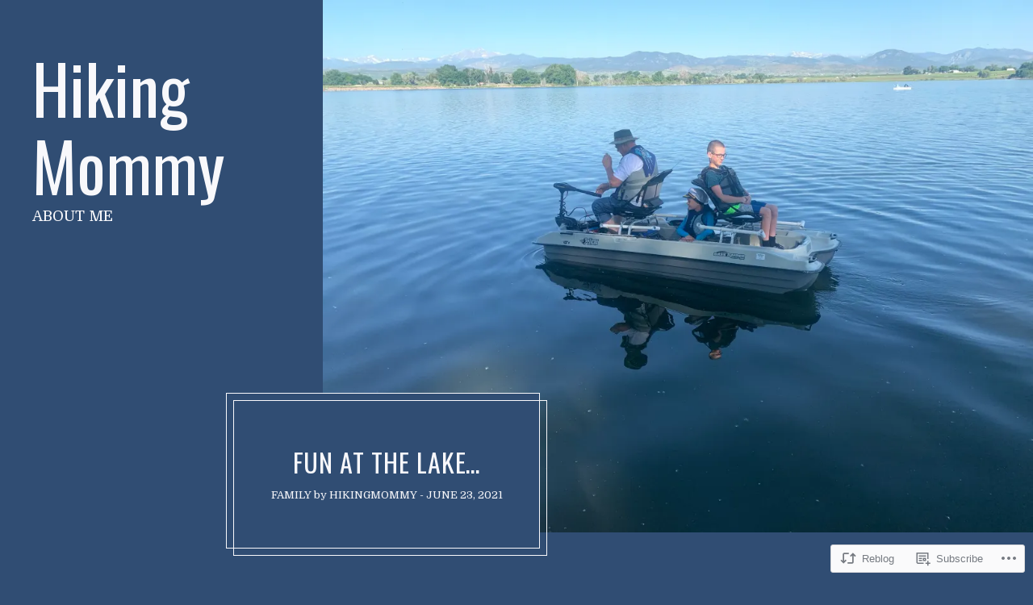

--- FILE ---
content_type: text/html; charset=UTF-8
request_url: https://hikingmommy.com/2021/06/23/fun-at-the-lake/
body_size: 22353
content:
<!DOCTYPE html>
<html lang="en">
<head>
<meta charset="UTF-8">
<meta name="viewport" content="width=device-width, initial-scale=1">
<link rel="profile" href="http://gmpg.org/xfn/11">
<link rel="pingback" href="https://hikingmommy.com/xmlrpc.php">

<title>Fun at the Lake&#8230; &#8211; Hiking Mommy</title>
<script type="text/javascript">
  WebFontConfig = {"google":{"families":["Domine:r,i,b,bi:latin,latin-ext","Oswald:r:latin,latin-ext"]},"api_url":"https:\/\/fonts-api.wp.com\/css"};
  (function() {
    var wf = document.createElement('script');
    wf.src = '/wp-content/plugins/custom-fonts/js/webfont.js';
    wf.type = 'text/javascript';
    wf.async = 'true';
    var s = document.getElementsByTagName('script')[0];
    s.parentNode.insertBefore(wf, s);
	})();
</script><style id="jetpack-custom-fonts-css">.wf-active body{font-family:"Domine",serif;font-size:23.4px}@media only screen and (min-width: 740px){.wf-active body{font-size:20.8px}}.wf-active .wp-caption-text{font-size:18.2px}.wf-active .main-navigation{font-size:39px}@media only screen and (min-width: 900px){.wf-active .singular .nav-menu{font-size:23.4px}}@media only screen and (min-width: 900px){.wf-active .nav-menu ul{font-size:20.8px}}@media only screen and (min-width: 900px) and (max-width: 1399.9px){.wf-active .singular .nav-menu{font-size:18.2px}}@media not screen and (min-width: 900px){.wf-active .main-navigation{font-size:23.4px}}@media not screen and (min-width: 900px){.wf-active .main-navigation .sub-menu, .wf-active .main-navigation .children{font-size:26px}}@media only screen and (min-width: 480px){.wf-active .main-navigation{font-size:31.2px}}@media only screen and (min-width: 480px){.wf-active .sub-menu, .wf-active .children{font-size:20.8px}}.wf-active .site-footer{font-size:18.2px}.wf-active .comment__links, .wf-active .comment-reply-title small, .wf-active .edit-link{font-size:15.6px}.wf-active .intro{font-size:23.4px}.wf-active .dropcap{font-size:70.2px}.wf-active .comment, .wf-active .pingback{font-size:18.2px}.wf-active .comment__author{font-size:20.8px}.wf-active .comment-respond:not(.js) .comment-form input[type="text"], .wf-active .comment-respond:not(.js) .comment-form input[type="email"], .wf-active .comment-respond:not(.js) .comment-form input[type="url"], .wf-active .comment-respond:not(.js) .comment-form textarea{font-size:18.2px}.wf-active .form-submit input[type="submit"]{font-size:20.8px}.wf-active .content-quote{font-size:26px}.wf-active .content-quote cite{font-size:20.8px}.wf-active .tags a{font-size:15.6px}.wf-active .nav-links{font-size:20.8px}.wf-active .archive-navigation .current{font-size:26px}.wf-active .archive-navigation .page-numbers.next:hover, .wf-active .archive-navigation .page-numbers.prev:hover{font-size:20.8px}.wf-active .widget{font-size:18.2px}.wf-active .widget_recent_entries .post-date{font-size:15.6px}.wf-active .widget_recent_comments .recentcommentstextend a:not(:last-of-type){font-size:15.6px}.wf-active .jetpack_subscription_widget #subscribe-text p, .wf-active .widget_blog_subscription #subscribe-text p{font-size:15.6px}.wf-active .jetpack_subscription_widget input[type="submit"], .wf-active .widget_blog_subscription input[type="submit"]{font-size:18.2px}.wf-active .entry-meta{font-size:13px}.wf-active .more-link{font-size:20.8px}.wf-active .h1, .wf-active h1{font-style:normal;font-weight:400}.wf-active h1, .wf-active h2, .wf-active h3, .wf-active .h1, .wf-active .h2, .wf-active .comment-reply-title, .wf-active .h3, .wf-active h4, .wf-active h5, .wf-active h6, .wf-active .h4, .wf-active .h5, .wf-active .h6{font-family:"Oswald",sans-serif;font-style:normal;font-weight:400}.wf-active h1, .wf-active h2, .wf-active h3, .wf-active .h1, .wf-active .h2, .wf-active .comment-reply-title, .wf-active .h3{font-weight:400;font-style:normal}.wf-active h4, .wf-active h5, .wf-active h6, .wf-active .h4, .wf-active .h5, .wf-active .h6{font-weight:400;font-style:normal}.wf-active h2, .wf-active .h2, .wf-active .comment-reply-title{font-style:normal;font-weight:400}.wf-active h3, .wf-active .h3{font-style:normal;font-weight:400}.wf-active h4, .wf-active .h4{font-style:normal;font-weight:400}.wf-active h5, .wf-active h6, .wf-active .h5, .wf-active .h6{font-style:normal;font-weight:400}.wf-active .archive-title{font-family:"Oswald",sans-serif;font-style:normal;font-weight:400}.wf-active .archive-title--search{font-style:normal;font-weight:400}@media only screen and (min-width: 900px){.wf-active .site-title{font-style:normal;font-weight:400}}.wf-active .site-title{font-family:"Oswald",sans-serif;font-style:normal;font-weight:400}.wf-active .site-info a{font-weight:400;font-style:normal}.wf-active .card__title h2{font-style:normal;font-weight:400}.wf-active .widget_jetpack_display_posts_widget .jetpack-display-remote-posts h4{font-style:normal;font-weight:400}.wf-active .widget_jetpack_display_posts_widget h4{font-weight:400;font-style:normal}@media only screen and (min-width: 900px) and (max-width: 1399.9px){.wf-active .singular .site-title, .wf-active .attachment .site-title{font-style:normal;font-weight:400}}@media only screen and (min-width: 400px) and (max-width: 899.9px){.wf-active .singular .entry-title, .wf-active .attachment .entry-title{font-style:normal;font-weight:400}}</style>
<meta name='robots' content='max-image-preview:large' />

<!-- Async WordPress.com Remote Login -->
<script id="wpcom_remote_login_js">
var wpcom_remote_login_extra_auth = '';
function wpcom_remote_login_remove_dom_node_id( element_id ) {
	var dom_node = document.getElementById( element_id );
	if ( dom_node ) { dom_node.parentNode.removeChild( dom_node ); }
}
function wpcom_remote_login_remove_dom_node_classes( class_name ) {
	var dom_nodes = document.querySelectorAll( '.' + class_name );
	for ( var i = 0; i < dom_nodes.length; i++ ) {
		dom_nodes[ i ].parentNode.removeChild( dom_nodes[ i ] );
	}
}
function wpcom_remote_login_final_cleanup() {
	wpcom_remote_login_remove_dom_node_classes( "wpcom_remote_login_msg" );
	wpcom_remote_login_remove_dom_node_id( "wpcom_remote_login_key" );
	wpcom_remote_login_remove_dom_node_id( "wpcom_remote_login_validate" );
	wpcom_remote_login_remove_dom_node_id( "wpcom_remote_login_js" );
	wpcom_remote_login_remove_dom_node_id( "wpcom_request_access_iframe" );
	wpcom_remote_login_remove_dom_node_id( "wpcom_request_access_styles" );
}

// Watch for messages back from the remote login
window.addEventListener( "message", function( e ) {
	if ( e.origin === "https://r-login.wordpress.com" ) {
		var data = {};
		try {
			data = JSON.parse( e.data );
		} catch( e ) {
			wpcom_remote_login_final_cleanup();
			return;
		}

		if ( data.msg === 'LOGIN' ) {
			// Clean up the login check iframe
			wpcom_remote_login_remove_dom_node_id( "wpcom_remote_login_key" );

			var id_regex = new RegExp( /^[0-9]+$/ );
			var token_regex = new RegExp( /^.*|.*|.*$/ );
			if (
				token_regex.test( data.token )
				&& id_regex.test( data.wpcomid )
			) {
				// We have everything we need to ask for a login
				var script = document.createElement( "script" );
				script.setAttribute( "id", "wpcom_remote_login_validate" );
				script.src = '/remote-login.php?wpcom_remote_login=validate'
					+ '&wpcomid=' + data.wpcomid
					+ '&token=' + encodeURIComponent( data.token )
					+ '&host=' + window.location.protocol
					+ '//' + window.location.hostname
					+ '&postid=9268'
					+ '&is_singular=1';
				document.body.appendChild( script );
			}

			return;
		}

		// Safari ITP, not logged in, so redirect
		if ( data.msg === 'LOGIN-REDIRECT' ) {
			window.location = 'https://wordpress.com/log-in?redirect_to=' + window.location.href;
			return;
		}

		// Safari ITP, storage access failed, remove the request
		if ( data.msg === 'LOGIN-REMOVE' ) {
			var css_zap = 'html { -webkit-transition: margin-top 1s; transition: margin-top 1s; } /* 9001 */ html { margin-top: 0 !important; } * html body { margin-top: 0 !important; } @media screen and ( max-width: 782px ) { html { margin-top: 0 !important; } * html body { margin-top: 0 !important; } }';
			var style_zap = document.createElement( 'style' );
			style_zap.type = 'text/css';
			style_zap.appendChild( document.createTextNode( css_zap ) );
			document.body.appendChild( style_zap );

			var e = document.getElementById( 'wpcom_request_access_iframe' );
			e.parentNode.removeChild( e );

			document.cookie = 'wordpress_com_login_access=denied; path=/; max-age=31536000';

			return;
		}

		// Safari ITP
		if ( data.msg === 'REQUEST_ACCESS' ) {
			console.log( 'request access: safari' );

			// Check ITP iframe enable/disable knob
			if ( wpcom_remote_login_extra_auth !== 'safari_itp_iframe' ) {
				return;
			}

			// If we are in a "private window" there is no ITP.
			var private_window = false;
			try {
				var opendb = window.openDatabase( null, null, null, null );
			} catch( e ) {
				private_window = true;
			}

			if ( private_window ) {
				console.log( 'private window' );
				return;
			}

			var iframe = document.createElement( 'iframe' );
			iframe.id = 'wpcom_request_access_iframe';
			iframe.setAttribute( 'scrolling', 'no' );
			iframe.setAttribute( 'sandbox', 'allow-storage-access-by-user-activation allow-scripts allow-same-origin allow-top-navigation-by-user-activation' );
			iframe.src = 'https://r-login.wordpress.com/remote-login.php?wpcom_remote_login=request_access&origin=' + encodeURIComponent( data.origin ) + '&wpcomid=' + encodeURIComponent( data.wpcomid );

			var css = 'html { -webkit-transition: margin-top 1s; transition: margin-top 1s; } /* 9001 */ html { margin-top: 46px !important; } * html body { margin-top: 46px !important; } @media screen and ( max-width: 660px ) { html { margin-top: 71px !important; } * html body { margin-top: 71px !important; } #wpcom_request_access_iframe { display: block; height: 71px !important; } } #wpcom_request_access_iframe { border: 0px; height: 46px; position: fixed; top: 0; left: 0; width: 100%; min-width: 100%; z-index: 99999; background: #23282d; } ';

			var style = document.createElement( 'style' );
			style.type = 'text/css';
			style.id = 'wpcom_request_access_styles';
			style.appendChild( document.createTextNode( css ) );
			document.body.appendChild( style );

			document.body.appendChild( iframe );
		}

		if ( data.msg === 'DONE' ) {
			wpcom_remote_login_final_cleanup();
		}
	}
}, false );

// Inject the remote login iframe after the page has had a chance to load
// more critical resources
window.addEventListener( "DOMContentLoaded", function( e ) {
	var iframe = document.createElement( "iframe" );
	iframe.style.display = "none";
	iframe.setAttribute( "scrolling", "no" );
	iframe.setAttribute( "id", "wpcom_remote_login_key" );
	iframe.src = "https://r-login.wordpress.com/remote-login.php"
		+ "?wpcom_remote_login=key"
		+ "&origin=aHR0cHM6Ly9oaWtpbmdtb21teS5jb20%3D"
		+ "&wpcomid=48629928"
		+ "&time=" + Math.floor( Date.now() / 1000 );
	document.body.appendChild( iframe );
}, false );
</script>
<link rel='dns-prefetch' href='//s0.wp.com' />
<link rel="alternate" type="application/rss+xml" title="Hiking Mommy &raquo; Feed" href="https://hikingmommy.com/feed/" />
<link rel="alternate" type="application/rss+xml" title="Hiking Mommy &raquo; Comments Feed" href="https://hikingmommy.com/comments/feed/" />
	<script type="text/javascript">
		/* <![CDATA[ */
		function addLoadEvent(func) {
			var oldonload = window.onload;
			if (typeof window.onload != 'function') {
				window.onload = func;
			} else {
				window.onload = function () {
					oldonload();
					func();
				}
			}
		}
		/* ]]> */
	</script>
	<link crossorigin='anonymous' rel='stylesheet' id='all-css-0-1' href='/_static/??-eJxtzEkKgDAQRNELGZs4EDfiWUJsxMzYHby+RARB3BQ8KD6cWZgUGSNDKCL7su2RwCJnbdxjCCnVWYtHggO9ZlxFTsQftYaogf+k3x2+4Vv1voRZqrHvpkHJwV5glDTa&cssminify=yes' type='text/css' media='all' />
<style id='wp-emoji-styles-inline-css'>

	img.wp-smiley, img.emoji {
		display: inline !important;
		border: none !important;
		box-shadow: none !important;
		height: 1em !important;
		width: 1em !important;
		margin: 0 0.07em !important;
		vertical-align: -0.1em !important;
		background: none !important;
		padding: 0 !important;
	}
/*# sourceURL=wp-emoji-styles-inline-css */
</style>
<link crossorigin='anonymous' rel='stylesheet' id='all-css-2-1' href='/wp-content/plugins/gutenberg-core/v22.2.0/build/styles/block-library/style.css?m=1764855221i&cssminify=yes' type='text/css' media='all' />
<style id='wp-block-library-inline-css'>
.has-text-align-justify {
	text-align:justify;
}
.has-text-align-justify{text-align:justify;}

/*# sourceURL=wp-block-library-inline-css */
</style><style id='wp-block-paragraph-inline-css'>
.is-small-text{font-size:.875em}.is-regular-text{font-size:1em}.is-large-text{font-size:2.25em}.is-larger-text{font-size:3em}.has-drop-cap:not(:focus):first-letter{float:left;font-size:8.4em;font-style:normal;font-weight:100;line-height:.68;margin:.05em .1em 0 0;text-transform:uppercase}body.rtl .has-drop-cap:not(:focus):first-letter{float:none;margin-left:.1em}p.has-drop-cap.has-background{overflow:hidden}:root :where(p.has-background){padding:1.25em 2.375em}:where(p.has-text-color:not(.has-link-color)) a{color:inherit}p.has-text-align-left[style*="writing-mode:vertical-lr"],p.has-text-align-right[style*="writing-mode:vertical-rl"]{rotate:180deg}
/*# sourceURL=/wp-content/plugins/gutenberg-core/v22.2.0/build/styles/block-library/paragraph/style.css */
</style>
<style id='global-styles-inline-css'>
:root{--wp--preset--aspect-ratio--square: 1;--wp--preset--aspect-ratio--4-3: 4/3;--wp--preset--aspect-ratio--3-4: 3/4;--wp--preset--aspect-ratio--3-2: 3/2;--wp--preset--aspect-ratio--2-3: 2/3;--wp--preset--aspect-ratio--16-9: 16/9;--wp--preset--aspect-ratio--9-16: 9/16;--wp--preset--color--black: #000000;--wp--preset--color--cyan-bluish-gray: #abb8c3;--wp--preset--color--white: #ffffff;--wp--preset--color--pale-pink: #f78da7;--wp--preset--color--vivid-red: #cf2e2e;--wp--preset--color--luminous-vivid-orange: #ff6900;--wp--preset--color--luminous-vivid-amber: #fcb900;--wp--preset--color--light-green-cyan: #7bdcb5;--wp--preset--color--vivid-green-cyan: #00d084;--wp--preset--color--pale-cyan-blue: #8ed1fc;--wp--preset--color--vivid-cyan-blue: #0693e3;--wp--preset--color--vivid-purple: #9b51e0;--wp--preset--gradient--vivid-cyan-blue-to-vivid-purple: linear-gradient(135deg,rgb(6,147,227) 0%,rgb(155,81,224) 100%);--wp--preset--gradient--light-green-cyan-to-vivid-green-cyan: linear-gradient(135deg,rgb(122,220,180) 0%,rgb(0,208,130) 100%);--wp--preset--gradient--luminous-vivid-amber-to-luminous-vivid-orange: linear-gradient(135deg,rgb(252,185,0) 0%,rgb(255,105,0) 100%);--wp--preset--gradient--luminous-vivid-orange-to-vivid-red: linear-gradient(135deg,rgb(255,105,0) 0%,rgb(207,46,46) 100%);--wp--preset--gradient--very-light-gray-to-cyan-bluish-gray: linear-gradient(135deg,rgb(238,238,238) 0%,rgb(169,184,195) 100%);--wp--preset--gradient--cool-to-warm-spectrum: linear-gradient(135deg,rgb(74,234,220) 0%,rgb(151,120,209) 20%,rgb(207,42,186) 40%,rgb(238,44,130) 60%,rgb(251,105,98) 80%,rgb(254,248,76) 100%);--wp--preset--gradient--blush-light-purple: linear-gradient(135deg,rgb(255,206,236) 0%,rgb(152,150,240) 100%);--wp--preset--gradient--blush-bordeaux: linear-gradient(135deg,rgb(254,205,165) 0%,rgb(254,45,45) 50%,rgb(107,0,62) 100%);--wp--preset--gradient--luminous-dusk: linear-gradient(135deg,rgb(255,203,112) 0%,rgb(199,81,192) 50%,rgb(65,88,208) 100%);--wp--preset--gradient--pale-ocean: linear-gradient(135deg,rgb(255,245,203) 0%,rgb(182,227,212) 50%,rgb(51,167,181) 100%);--wp--preset--gradient--electric-grass: linear-gradient(135deg,rgb(202,248,128) 0%,rgb(113,206,126) 100%);--wp--preset--gradient--midnight: linear-gradient(135deg,rgb(2,3,129) 0%,rgb(40,116,252) 100%);--wp--preset--font-size--small: 13px;--wp--preset--font-size--medium: 20px;--wp--preset--font-size--large: 36px;--wp--preset--font-size--x-large: 42px;--wp--preset--font-family--albert-sans: 'Albert Sans', sans-serif;--wp--preset--font-family--alegreya: Alegreya, serif;--wp--preset--font-family--arvo: Arvo, serif;--wp--preset--font-family--bodoni-moda: 'Bodoni Moda', serif;--wp--preset--font-family--bricolage-grotesque: 'Bricolage Grotesque', sans-serif;--wp--preset--font-family--cabin: Cabin, sans-serif;--wp--preset--font-family--chivo: Chivo, sans-serif;--wp--preset--font-family--commissioner: Commissioner, sans-serif;--wp--preset--font-family--cormorant: Cormorant, serif;--wp--preset--font-family--courier-prime: 'Courier Prime', monospace;--wp--preset--font-family--crimson-pro: 'Crimson Pro', serif;--wp--preset--font-family--dm-mono: 'DM Mono', monospace;--wp--preset--font-family--dm-sans: 'DM Sans', sans-serif;--wp--preset--font-family--dm-serif-display: 'DM Serif Display', serif;--wp--preset--font-family--domine: Domine, serif;--wp--preset--font-family--eb-garamond: 'EB Garamond', serif;--wp--preset--font-family--epilogue: Epilogue, sans-serif;--wp--preset--font-family--fahkwang: Fahkwang, sans-serif;--wp--preset--font-family--figtree: Figtree, sans-serif;--wp--preset--font-family--fira-sans: 'Fira Sans', sans-serif;--wp--preset--font-family--fjalla-one: 'Fjalla One', sans-serif;--wp--preset--font-family--fraunces: Fraunces, serif;--wp--preset--font-family--gabarito: Gabarito, system-ui;--wp--preset--font-family--ibm-plex-mono: 'IBM Plex Mono', monospace;--wp--preset--font-family--ibm-plex-sans: 'IBM Plex Sans', sans-serif;--wp--preset--font-family--ibarra-real-nova: 'Ibarra Real Nova', serif;--wp--preset--font-family--instrument-serif: 'Instrument Serif', serif;--wp--preset--font-family--inter: Inter, sans-serif;--wp--preset--font-family--josefin-sans: 'Josefin Sans', sans-serif;--wp--preset--font-family--jost: Jost, sans-serif;--wp--preset--font-family--libre-baskerville: 'Libre Baskerville', serif;--wp--preset--font-family--libre-franklin: 'Libre Franklin', sans-serif;--wp--preset--font-family--literata: Literata, serif;--wp--preset--font-family--lora: Lora, serif;--wp--preset--font-family--merriweather: Merriweather, serif;--wp--preset--font-family--montserrat: Montserrat, sans-serif;--wp--preset--font-family--newsreader: Newsreader, serif;--wp--preset--font-family--noto-sans-mono: 'Noto Sans Mono', sans-serif;--wp--preset--font-family--nunito: Nunito, sans-serif;--wp--preset--font-family--open-sans: 'Open Sans', sans-serif;--wp--preset--font-family--overpass: Overpass, sans-serif;--wp--preset--font-family--pt-serif: 'PT Serif', serif;--wp--preset--font-family--petrona: Petrona, serif;--wp--preset--font-family--piazzolla: Piazzolla, serif;--wp--preset--font-family--playfair-display: 'Playfair Display', serif;--wp--preset--font-family--plus-jakarta-sans: 'Plus Jakarta Sans', sans-serif;--wp--preset--font-family--poppins: Poppins, sans-serif;--wp--preset--font-family--raleway: Raleway, sans-serif;--wp--preset--font-family--roboto: Roboto, sans-serif;--wp--preset--font-family--roboto-slab: 'Roboto Slab', serif;--wp--preset--font-family--rubik: Rubik, sans-serif;--wp--preset--font-family--rufina: Rufina, serif;--wp--preset--font-family--sora: Sora, sans-serif;--wp--preset--font-family--source-sans-3: 'Source Sans 3', sans-serif;--wp--preset--font-family--source-serif-4: 'Source Serif 4', serif;--wp--preset--font-family--space-mono: 'Space Mono', monospace;--wp--preset--font-family--syne: Syne, sans-serif;--wp--preset--font-family--texturina: Texturina, serif;--wp--preset--font-family--urbanist: Urbanist, sans-serif;--wp--preset--font-family--work-sans: 'Work Sans', sans-serif;--wp--preset--spacing--20: 0.44rem;--wp--preset--spacing--30: 0.67rem;--wp--preset--spacing--40: 1rem;--wp--preset--spacing--50: 1.5rem;--wp--preset--spacing--60: 2.25rem;--wp--preset--spacing--70: 3.38rem;--wp--preset--spacing--80: 5.06rem;--wp--preset--shadow--natural: 6px 6px 9px rgba(0, 0, 0, 0.2);--wp--preset--shadow--deep: 12px 12px 50px rgba(0, 0, 0, 0.4);--wp--preset--shadow--sharp: 6px 6px 0px rgba(0, 0, 0, 0.2);--wp--preset--shadow--outlined: 6px 6px 0px -3px rgb(255, 255, 255), 6px 6px rgb(0, 0, 0);--wp--preset--shadow--crisp: 6px 6px 0px rgb(0, 0, 0);}:where(.is-layout-flex){gap: 0.5em;}:where(.is-layout-grid){gap: 0.5em;}body .is-layout-flex{display: flex;}.is-layout-flex{flex-wrap: wrap;align-items: center;}.is-layout-flex > :is(*, div){margin: 0;}body .is-layout-grid{display: grid;}.is-layout-grid > :is(*, div){margin: 0;}:where(.wp-block-columns.is-layout-flex){gap: 2em;}:where(.wp-block-columns.is-layout-grid){gap: 2em;}:where(.wp-block-post-template.is-layout-flex){gap: 1.25em;}:where(.wp-block-post-template.is-layout-grid){gap: 1.25em;}.has-black-color{color: var(--wp--preset--color--black) !important;}.has-cyan-bluish-gray-color{color: var(--wp--preset--color--cyan-bluish-gray) !important;}.has-white-color{color: var(--wp--preset--color--white) !important;}.has-pale-pink-color{color: var(--wp--preset--color--pale-pink) !important;}.has-vivid-red-color{color: var(--wp--preset--color--vivid-red) !important;}.has-luminous-vivid-orange-color{color: var(--wp--preset--color--luminous-vivid-orange) !important;}.has-luminous-vivid-amber-color{color: var(--wp--preset--color--luminous-vivid-amber) !important;}.has-light-green-cyan-color{color: var(--wp--preset--color--light-green-cyan) !important;}.has-vivid-green-cyan-color{color: var(--wp--preset--color--vivid-green-cyan) !important;}.has-pale-cyan-blue-color{color: var(--wp--preset--color--pale-cyan-blue) !important;}.has-vivid-cyan-blue-color{color: var(--wp--preset--color--vivid-cyan-blue) !important;}.has-vivid-purple-color{color: var(--wp--preset--color--vivid-purple) !important;}.has-black-background-color{background-color: var(--wp--preset--color--black) !important;}.has-cyan-bluish-gray-background-color{background-color: var(--wp--preset--color--cyan-bluish-gray) !important;}.has-white-background-color{background-color: var(--wp--preset--color--white) !important;}.has-pale-pink-background-color{background-color: var(--wp--preset--color--pale-pink) !important;}.has-vivid-red-background-color{background-color: var(--wp--preset--color--vivid-red) !important;}.has-luminous-vivid-orange-background-color{background-color: var(--wp--preset--color--luminous-vivid-orange) !important;}.has-luminous-vivid-amber-background-color{background-color: var(--wp--preset--color--luminous-vivid-amber) !important;}.has-light-green-cyan-background-color{background-color: var(--wp--preset--color--light-green-cyan) !important;}.has-vivid-green-cyan-background-color{background-color: var(--wp--preset--color--vivid-green-cyan) !important;}.has-pale-cyan-blue-background-color{background-color: var(--wp--preset--color--pale-cyan-blue) !important;}.has-vivid-cyan-blue-background-color{background-color: var(--wp--preset--color--vivid-cyan-blue) !important;}.has-vivid-purple-background-color{background-color: var(--wp--preset--color--vivid-purple) !important;}.has-black-border-color{border-color: var(--wp--preset--color--black) !important;}.has-cyan-bluish-gray-border-color{border-color: var(--wp--preset--color--cyan-bluish-gray) !important;}.has-white-border-color{border-color: var(--wp--preset--color--white) !important;}.has-pale-pink-border-color{border-color: var(--wp--preset--color--pale-pink) !important;}.has-vivid-red-border-color{border-color: var(--wp--preset--color--vivid-red) !important;}.has-luminous-vivid-orange-border-color{border-color: var(--wp--preset--color--luminous-vivid-orange) !important;}.has-luminous-vivid-amber-border-color{border-color: var(--wp--preset--color--luminous-vivid-amber) !important;}.has-light-green-cyan-border-color{border-color: var(--wp--preset--color--light-green-cyan) !important;}.has-vivid-green-cyan-border-color{border-color: var(--wp--preset--color--vivid-green-cyan) !important;}.has-pale-cyan-blue-border-color{border-color: var(--wp--preset--color--pale-cyan-blue) !important;}.has-vivid-cyan-blue-border-color{border-color: var(--wp--preset--color--vivid-cyan-blue) !important;}.has-vivid-purple-border-color{border-color: var(--wp--preset--color--vivid-purple) !important;}.has-vivid-cyan-blue-to-vivid-purple-gradient-background{background: var(--wp--preset--gradient--vivid-cyan-blue-to-vivid-purple) !important;}.has-light-green-cyan-to-vivid-green-cyan-gradient-background{background: var(--wp--preset--gradient--light-green-cyan-to-vivid-green-cyan) !important;}.has-luminous-vivid-amber-to-luminous-vivid-orange-gradient-background{background: var(--wp--preset--gradient--luminous-vivid-amber-to-luminous-vivid-orange) !important;}.has-luminous-vivid-orange-to-vivid-red-gradient-background{background: var(--wp--preset--gradient--luminous-vivid-orange-to-vivid-red) !important;}.has-very-light-gray-to-cyan-bluish-gray-gradient-background{background: var(--wp--preset--gradient--very-light-gray-to-cyan-bluish-gray) !important;}.has-cool-to-warm-spectrum-gradient-background{background: var(--wp--preset--gradient--cool-to-warm-spectrum) !important;}.has-blush-light-purple-gradient-background{background: var(--wp--preset--gradient--blush-light-purple) !important;}.has-blush-bordeaux-gradient-background{background: var(--wp--preset--gradient--blush-bordeaux) !important;}.has-luminous-dusk-gradient-background{background: var(--wp--preset--gradient--luminous-dusk) !important;}.has-pale-ocean-gradient-background{background: var(--wp--preset--gradient--pale-ocean) !important;}.has-electric-grass-gradient-background{background: var(--wp--preset--gradient--electric-grass) !important;}.has-midnight-gradient-background{background: var(--wp--preset--gradient--midnight) !important;}.has-small-font-size{font-size: var(--wp--preset--font-size--small) !important;}.has-medium-font-size{font-size: var(--wp--preset--font-size--medium) !important;}.has-large-font-size{font-size: var(--wp--preset--font-size--large) !important;}.has-x-large-font-size{font-size: var(--wp--preset--font-size--x-large) !important;}.has-albert-sans-font-family{font-family: var(--wp--preset--font-family--albert-sans) !important;}.has-alegreya-font-family{font-family: var(--wp--preset--font-family--alegreya) !important;}.has-arvo-font-family{font-family: var(--wp--preset--font-family--arvo) !important;}.has-bodoni-moda-font-family{font-family: var(--wp--preset--font-family--bodoni-moda) !important;}.has-bricolage-grotesque-font-family{font-family: var(--wp--preset--font-family--bricolage-grotesque) !important;}.has-cabin-font-family{font-family: var(--wp--preset--font-family--cabin) !important;}.has-chivo-font-family{font-family: var(--wp--preset--font-family--chivo) !important;}.has-commissioner-font-family{font-family: var(--wp--preset--font-family--commissioner) !important;}.has-cormorant-font-family{font-family: var(--wp--preset--font-family--cormorant) !important;}.has-courier-prime-font-family{font-family: var(--wp--preset--font-family--courier-prime) !important;}.has-crimson-pro-font-family{font-family: var(--wp--preset--font-family--crimson-pro) !important;}.has-dm-mono-font-family{font-family: var(--wp--preset--font-family--dm-mono) !important;}.has-dm-sans-font-family{font-family: var(--wp--preset--font-family--dm-sans) !important;}.has-dm-serif-display-font-family{font-family: var(--wp--preset--font-family--dm-serif-display) !important;}.has-domine-font-family{font-family: var(--wp--preset--font-family--domine) !important;}.has-eb-garamond-font-family{font-family: var(--wp--preset--font-family--eb-garamond) !important;}.has-epilogue-font-family{font-family: var(--wp--preset--font-family--epilogue) !important;}.has-fahkwang-font-family{font-family: var(--wp--preset--font-family--fahkwang) !important;}.has-figtree-font-family{font-family: var(--wp--preset--font-family--figtree) !important;}.has-fira-sans-font-family{font-family: var(--wp--preset--font-family--fira-sans) !important;}.has-fjalla-one-font-family{font-family: var(--wp--preset--font-family--fjalla-one) !important;}.has-fraunces-font-family{font-family: var(--wp--preset--font-family--fraunces) !important;}.has-gabarito-font-family{font-family: var(--wp--preset--font-family--gabarito) !important;}.has-ibm-plex-mono-font-family{font-family: var(--wp--preset--font-family--ibm-plex-mono) !important;}.has-ibm-plex-sans-font-family{font-family: var(--wp--preset--font-family--ibm-plex-sans) !important;}.has-ibarra-real-nova-font-family{font-family: var(--wp--preset--font-family--ibarra-real-nova) !important;}.has-instrument-serif-font-family{font-family: var(--wp--preset--font-family--instrument-serif) !important;}.has-inter-font-family{font-family: var(--wp--preset--font-family--inter) !important;}.has-josefin-sans-font-family{font-family: var(--wp--preset--font-family--josefin-sans) !important;}.has-jost-font-family{font-family: var(--wp--preset--font-family--jost) !important;}.has-libre-baskerville-font-family{font-family: var(--wp--preset--font-family--libre-baskerville) !important;}.has-libre-franklin-font-family{font-family: var(--wp--preset--font-family--libre-franklin) !important;}.has-literata-font-family{font-family: var(--wp--preset--font-family--literata) !important;}.has-lora-font-family{font-family: var(--wp--preset--font-family--lora) !important;}.has-merriweather-font-family{font-family: var(--wp--preset--font-family--merriweather) !important;}.has-montserrat-font-family{font-family: var(--wp--preset--font-family--montserrat) !important;}.has-newsreader-font-family{font-family: var(--wp--preset--font-family--newsreader) !important;}.has-noto-sans-mono-font-family{font-family: var(--wp--preset--font-family--noto-sans-mono) !important;}.has-nunito-font-family{font-family: var(--wp--preset--font-family--nunito) !important;}.has-open-sans-font-family{font-family: var(--wp--preset--font-family--open-sans) !important;}.has-overpass-font-family{font-family: var(--wp--preset--font-family--overpass) !important;}.has-pt-serif-font-family{font-family: var(--wp--preset--font-family--pt-serif) !important;}.has-petrona-font-family{font-family: var(--wp--preset--font-family--petrona) !important;}.has-piazzolla-font-family{font-family: var(--wp--preset--font-family--piazzolla) !important;}.has-playfair-display-font-family{font-family: var(--wp--preset--font-family--playfair-display) !important;}.has-plus-jakarta-sans-font-family{font-family: var(--wp--preset--font-family--plus-jakarta-sans) !important;}.has-poppins-font-family{font-family: var(--wp--preset--font-family--poppins) !important;}.has-raleway-font-family{font-family: var(--wp--preset--font-family--raleway) !important;}.has-roboto-font-family{font-family: var(--wp--preset--font-family--roboto) !important;}.has-roboto-slab-font-family{font-family: var(--wp--preset--font-family--roboto-slab) !important;}.has-rubik-font-family{font-family: var(--wp--preset--font-family--rubik) !important;}.has-rufina-font-family{font-family: var(--wp--preset--font-family--rufina) !important;}.has-sora-font-family{font-family: var(--wp--preset--font-family--sora) !important;}.has-source-sans-3-font-family{font-family: var(--wp--preset--font-family--source-sans-3) !important;}.has-source-serif-4-font-family{font-family: var(--wp--preset--font-family--source-serif-4) !important;}.has-space-mono-font-family{font-family: var(--wp--preset--font-family--space-mono) !important;}.has-syne-font-family{font-family: var(--wp--preset--font-family--syne) !important;}.has-texturina-font-family{font-family: var(--wp--preset--font-family--texturina) !important;}.has-urbanist-font-family{font-family: var(--wp--preset--font-family--urbanist) !important;}.has-work-sans-font-family{font-family: var(--wp--preset--font-family--work-sans) !important;}
/*# sourceURL=global-styles-inline-css */
</style>

<style id='classic-theme-styles-inline-css'>
/*! This file is auto-generated */
.wp-block-button__link{color:#fff;background-color:#32373c;border-radius:9999px;box-shadow:none;text-decoration:none;padding:calc(.667em + 2px) calc(1.333em + 2px);font-size:1.125em}.wp-block-file__button{background:#32373c;color:#fff;text-decoration:none}
/*# sourceURL=/wp-includes/css/classic-themes.min.css */
</style>
<link crossorigin='anonymous' rel='stylesheet' id='all-css-4-1' href='/_static/??-eJyFkNuOwkAIhl9ISlo3br0wPsu0xdnRoTMZqK5vL+7BQ0zqDQHyf/wAnjL0aVQaFXOcfBgF+9TF1B8Em6puqxokcI4EhY7VBw5B9KYA0XOkqhdZ4MMgnuA+q5D1OTu9KpiG4CgSm2wOO4XBkxou/zkofc8j2Wyg63IhEbDIYWLQL/OSF+63jX8q9MQO395SyK72lvqfve7lHOQpgf3KaUjjUwG76EK5olve1Ku2bpdNs/7cXwAkM5WA&cssminify=yes' type='text/css' media='all' />
<style id='jetpack-global-styles-frontend-style-inline-css'>
:root { --font-headings: unset; --font-base: unset; --font-headings-default: -apple-system,BlinkMacSystemFont,"Segoe UI",Roboto,Oxygen-Sans,Ubuntu,Cantarell,"Helvetica Neue",sans-serif; --font-base-default: -apple-system,BlinkMacSystemFont,"Segoe UI",Roboto,Oxygen-Sans,Ubuntu,Cantarell,"Helvetica Neue",sans-serif;}
/*# sourceURL=jetpack-global-styles-frontend-style-inline-css */
</style>
<link crossorigin='anonymous' rel='stylesheet' id='all-css-6-1' href='/_static/??-eJyNjcEKwjAQRH/IuFRT6kX8FNkmS5K6yQY3Qfx7bfEiXrwM82B4A49qnJRGpUHupnIPqSgs1Cq624chi6zhO5OCRryTR++fW00l7J3qDv43XVNxoOISsmEJol/wY2uR8vs3WggsM/I6uOTzMI3Hw8lOg11eUT1JKA==&cssminify=yes' type='text/css' media='all' />
<script type="text/javascript" id="jetpack_related-posts-js-extra">
/* <![CDATA[ */
var related_posts_js_options = {"post_heading":"h4"};
//# sourceURL=jetpack_related-posts-js-extra
/* ]]> */
</script>
<script type="text/javascript" id="wpcom-actionbar-placeholder-js-extra">
/* <![CDATA[ */
var actionbardata = {"siteID":"48629928","postID":"9268","siteURL":"https://hikingmommy.com","xhrURL":"https://hikingmommy.com/wp-admin/admin-ajax.php","nonce":"8a5ce914b8","isLoggedIn":"","statusMessage":"","subsEmailDefault":"instantly","proxyScriptUrl":"https://s0.wp.com/wp-content/js/wpcom-proxy-request.js?m=1513050504i&amp;ver=20211021","shortlink":"https://wp.me/p3i2RG-2pu","i18n":{"followedText":"New posts from this site will now appear in your \u003Ca href=\"https://wordpress.com/reader\"\u003EReader\u003C/a\u003E","foldBar":"Collapse this bar","unfoldBar":"Expand this bar","shortLinkCopied":"Shortlink copied to clipboard."}};
//# sourceURL=wpcom-actionbar-placeholder-js-extra
/* ]]> */
</script>
<script type="text/javascript" id="jetpack-mu-wpcom-settings-js-before">
/* <![CDATA[ */
var JETPACK_MU_WPCOM_SETTINGS = {"assetsUrl":"https://s0.wp.com/wp-content/mu-plugins/jetpack-mu-wpcom-plugin/moon/jetpack_vendor/automattic/jetpack-mu-wpcom/src/build/"};
//# sourceURL=jetpack-mu-wpcom-settings-js-before
/* ]]> */
</script>
<script crossorigin='anonymous' type='text/javascript'  src='/_static/??-eJx1jcEOwiAQRH/I7dYm6Mn4KabCpgFhQVhS+/digkk9eJpM5uUNrgl0ZCEWDBWSr4vlgo4kzfrRO4YYGW+WNd6r9QYz+VnIQIpFym8bguXBlQPuxK4xXiDl+Nq+W5P5aqh8RveslLcee8FfCIJdcjvt8DVcjmelxvE0Tcq9AV2gTlk='></script>
<script type="text/javascript" id="rlt-proxy-js-after">
/* <![CDATA[ */
	rltInitialize( {"token":null,"iframeOrigins":["https:\/\/widgets.wp.com"]} );
//# sourceURL=rlt-proxy-js-after
/* ]]> */
</script>
<link rel="EditURI" type="application/rsd+xml" title="RSD" href="https://ahikingmommy.wordpress.com/xmlrpc.php?rsd" />
<meta name="generator" content="WordPress.com" />
<link rel="canonical" href="https://hikingmommy.com/2021/06/23/fun-at-the-lake/" />
<link rel='shortlink' href='https://wp.me/p3i2RG-2pu' />
<link rel="alternate" type="application/json+oembed" href="https://public-api.wordpress.com/oembed/?format=json&amp;url=https%3A%2F%2Fhikingmommy.com%2F2021%2F06%2F23%2Ffun-at-the-lake%2F&amp;for=wpcom-auto-discovery" /><link rel="alternate" type="application/xml+oembed" href="https://public-api.wordpress.com/oembed/?format=xml&amp;url=https%3A%2F%2Fhikingmommy.com%2F2021%2F06%2F23%2Ffun-at-the-lake%2F&amp;for=wpcom-auto-discovery" />
<!-- Jetpack Open Graph Tags -->
<meta property="og:type" content="article" />
<meta property="og:title" content="Fun at the Lake&#8230;" />
<meta property="og:url" content="https://hikingmommy.com/2021/06/23/fun-at-the-lake/" />
<meta property="og:description" content="To celebrate my mom&#8217;s birthday and fathers day we met my parents at a lake that my dad is a member of and spent the morning fishing and paddle boarding and having a good time. My dad caught s…" />
<meta property="article:published_time" content="2021-06-23T12:00:00+00:00" />
<meta property="article:modified_time" content="2021-06-22T12:27:36+00:00" />
<meta property="og:site_name" content="Hiking Mommy" />
<meta property="og:image" content="https://i0.wp.com/hikingmommy.com/wp-content/uploads/2021/06/img_6664.jpg?fit=1200%2C900&#038;ssl=1" />
<meta property="og:image:width" content="1200" />
<meta property="og:image:height" content="900" />
<meta property="og:image:alt" content="" />
<meta property="og:locale" content="en_US" />
<meta property="article:publisher" content="https://www.facebook.com/WordPresscom" />
<meta name="twitter:text:title" content="Fun at the Lake&#8230;" />
<meta name="twitter:image" content="https://i0.wp.com/hikingmommy.com/wp-content/uploads/2021/06/img_6664.jpg?fit=1200%2C900&#038;ssl=1&#038;w=640" />
<meta name="twitter:card" content="summary_large_image" />

<!-- End Jetpack Open Graph Tags -->
<link rel='openid.server' href='https://hikingmommy.com/?openidserver=1' />
<link rel='openid.delegate' href='https://hikingmommy.com/' />
<link rel="search" type="application/opensearchdescription+xml" href="https://hikingmommy.com/osd.xml" title="Hiking Mommy" />
<link rel="search" type="application/opensearchdescription+xml" href="https://s1.wp.com/opensearch.xml" title="WordPress.com" />
<meta name="description" content="To celebrate my mom&#039;s birthday and fathers day we met my parents at a lake that my dad is a member of and spent the morning fishing and paddle boarding and having a good time. My dad caught some fish but no one else did, but that didn&#039;t stop everyone from having a great day." />
<style type="text/css" id="custom-colors-css">	#flickr_badge_wrapper {
		background-color: transparent;
	}

	@media only screen and (max-width: 1399px) {
		body.singular .nav-menu > li > a:before {
			background: transparent;
		}
	}

	@media only screen and (min-width: 900px) {
		.widget-area {
			background: transparent !important;
		}
	}

	@media only screen and (max-width: 899px) {
		.widget:before {
			background: transparent !important;
		}
	}

 { color: #FFFFFF;}
body,
		input,
		select,
		textarea,
		.mobile-header-wrapper,
		.nav-menu > li > a:before,
		.nav-menu ul,
		.main-navigation,
		.card--text .card__meta,
		.card--text .card__wrap,
		.sticky.card--text .card__wrap:before,
		.card__title,
		.card__image,
		.comment__avatar,
		.bypostauthor > .comment__article .comment__avatar,
		.content-quote:before,
		.widget-area,
		.widget,
		.jetpack_subscription_widget.widget:before,
		.widget_blog_subscription.widget:before,
		.singular .entry-header,
		.attachment .entry-header,
		.sticky,
		input[type="submit"],
		.btn,
		.search-submit,
		div#infinite-handle span button,
		div#infinite-handle span button:hover,
		body.singular .nav-menu > li > a:before { background-color: #304d73;}
input[type="submit"],
		.btn,
		.search-submit,
		div#infinite-handle span button,
		div#infinite-handle span button:hover,
		.nav-menu ul li:hover > a,
		.nav-menu ul li.hover > a,
		.nav-menu ul li:hover:after,
		.nav-menu ul li.hover:after,
		.sticky.card--text .card__wrap,
		.sticky.card--text .cat-links,
		.sticky.card--text .byline .author,
		.sticky.card--text .post-edit-link,
		.sticky.card--text .card__wrap:after,
		.sticky.card--text .card__meta,
		.sticky.card--text .byline,
		.sticky.card--text .byline + .posted-on,
		.jetpack_subscription_widget .widget__title,
		.widget_blog_subscription .widget__title,
		.jetpack_subscription_widget input[type="submit"],
		.widget_blog_subscription input[type="submit"],
		.jetpack_subscription_widget.widget,
		.widget_blog_subscription.widget { color: #304d73;}
.more-link { color: #C6D1E1;}
.nav-menu:before,
		.sticky.card--text .btn,
		.sticky.card--text .search-submit,
		.sticky.card--text span button,
		.sticky.card--text .more-link,
		.sticky.format-quote .content-quote:after,
		.jetpack_subscription_widget #subscribe-email input,
		.jetpack_subscription_widget input[name="email"],
		.widget_blog_subscription #subscribe-email input,
		.widget_blog_subscription input[name="email"],
		.jetpack_subscription_widget input[type="submit"],
		.widget_blog_subscription input[type="submit"] { border-color: #304d73;}
body,
		.byline,
		input,
		select,
		textarea,
		.site-branding a,
		.entry-content a:hover,
		.entry-content a:focus,
		.comment__content a:hover,
		.comment__content a:focus,
		.entry-meta .cat-links,
		.byline,
		.entry-meta .byline .author,
		.main-navigation li.hover > a,
		.byline + .posted-on,
		.post-edit-link,
		.comment-respond:not(.js) .comment-form input[type="text"],
		.comment-respond:not(.js) .comment-form input[type="email"],
		.comment-respond:not(.js) .comment-form input[type="url"],
		.comment-respond:not(.js) .comment-form textarea,
		.nav-links a:hover,
		.archive-navigation span.page-numbers.current,
		.archive-navigation a:hover,
		.widget_recent_comments .recentcommentstextend a,
		.widget_recent_comments .recentcommentstextend,
		.widget_flickr table#flickr_badge_wrapper a:last-of-type,
		div#jp-relatedposts div.jp-relatedposts-items .jp-relatedposts-post .jp-relatedposts-post-title a { color: #F8F8FB;}
.tags a,
		.wpl-count-text,
		.entry-content a,
		.comment__content a { color: #AFB1CF;}
::-webkit-input-placeholder { color: #AFB1CF;}
:-moz-placeholder { color: #AFB1CF;}
::-moz-placeholder { color: #AFB1CF;}
:-ms-input-placeholder { color: #AFB1CF;}
input[type="submit"],
		.btn,
		.search-submit,
		div#infinite-handle span button,
		div#infinite-handle span button:hover,
		.nav-menu ul li:hover > a,
		.nav-menu ul li.hover > a,
		.jetpack_subscription_widget.widget,
		.widget_blog_subscription.widget,
		.card__shadow:after,
		.comments-area:before,
		.sticky.card--text .card__wrap:after,
		.sticky.card--text .card__meta,
		.widget:before { background-color: #F8F8FB;}
.more-link { background-color: #474f80;}
.nav-menu > li > a:after,
		.card__title,
		.card__image,
		.comment__avatar img,
		.bypostauthor > .comment__article .comment__avatar,
		.widget,
		.jetpack_subscription_widget.widget:before,
		.widget_blog_subscription.widget:before,
		.singular .entry-header,
		.attachment .entry-heade,
		.nav-menu ul,
		.card--text .card__wrap:before,
		.card--text .card__wrap:after,
		.archive-navigation .current,
		.singular .entry-header:after,
		.attachment .entry-header:after,
		input,
		textarea,
		select,
		.site-footer,
		.content-quote:after,
		.archive-navigation .page-numbers.prev:before,
		.archive-navigation .page-numbers.next:after,
		.singular .site-header,
		.attachment .site-header { border-color: #F8F8FB;}
.comments-area:before,
		.widget_jetpack_display_posts_widget h4 ~ p:after,
		.widget_recent_comments tr,
		.widget_authors > ul > li,
		.widget_rss li,
		.mobile-header-wrapper,
		.comment__alert,
		.comment-respond:not(.js) .comment-form input[type="text"],
		.comment-respond:not(.js) .comment-form input[type="email"],
		.comment-respond:not(.js) .comment-form input[type="url"],
		.comment-respond:not(.js) .comment-form textarea,
		.entry-content dl dt,
		.comment__content dl dt,
		.entry-content dl dd,
		.comment__content dl dd,
		.widget:before,
		.widget_recent_entries > ul > li + li:before,
  		.widget_recent_comments > ul > li + li:before,
  		body:not(.singular) .nav-menu > li > a:after,
  		body.singular .nav-menu > li > a:after { border-color: #AFB1CF;}
</style>
<link rel="icon" href="https://hikingmommy.com/wp-content/uploads/2018/06/cropped-img_78942.jpg?w=32" sizes="32x32" />
<link rel="icon" href="https://hikingmommy.com/wp-content/uploads/2018/06/cropped-img_78942.jpg?w=192" sizes="192x192" />
<link rel="apple-touch-icon" href="https://hikingmommy.com/wp-content/uploads/2018/06/cropped-img_78942.jpg?w=180" />
<meta name="msapplication-TileImage" content="https://hikingmommy.com/wp-content/uploads/2018/06/cropped-img_78942.jpg?w=270" />
<link crossorigin='anonymous' rel='stylesheet' id='all-css-0-3' href='/wp-content/mu-plugins/jetpack-plugin/moon/modules/widgets/top-posts/style.css?m=1753284714i&cssminify=yes' type='text/css' media='all' />
</head>

<body class="wp-singular post-template-default single single-post postid-9268 single-format-standard wp-embed-responsive wp-theme-premiumgema customizer-styles-applied singular has-featured-image has-active-sidebar jetpack-reblog-enabled custom-colors">


<div class="mobile-header-wrapper">

	<div class="mobile-logo"></div>

	<button class="overlay-toggle  menu-toggle  menu-open" aria-controls="primary-menu" aria-expanded="false">
		<span class="screen-reader-text">Primary Menu</span>
	</button>
	<button class="overlay-toggle  sidebar-toggle  sidebar-open" aria-expanded="false">
		<span class="screen-reader-text">Open Sidebar</span>
	</button>
</div>

<div id="page" class="site">
	<a class="skip-link screen-reader-text" href="#content">Skip to content</a>

	<div id="content" class="site-content">

	
<header id="masthead" class="site-header" role="banner">
	<div class="site-branding">

		
		<div class="site-title">
		<a href="https://hikingmommy.com/" rel="home">
			<span>Hiking Mommy</span>
		</a>

		</div>
			<p class="site-description-text">Faith, Family, Adoption, Outdoors</p>

		
	</div><!-- .site-branding -->

	<nav id="site-navigation" class="main-navigation" role="navigation">
		<button class="overlay-toggle  menu-toggle  menu-close" aria-expanded="false">
			<span class="screen-reader-text">Close Primary Menu</span>
		</button>

		<ul id="primary-menu" class="nav-menu"><li id="menu-item-2916" class="menu-item menu-item-type-post_type menu-item-object-page menu-item-2916"><a href="https://hikingmommy.com/about-me/">About Me</a></li>
</ul>
		
	</nav><!-- #site-navigation -->

</header><!-- #masthead -->

	<div id="primary" class="content-area">

		<main id="main" class="entry-image--landscape site-main" role="main">

			
<div id="post-9268" class="post-9268 post type-post status-publish format-standard has-post-thumbnail hentry category-family tag-family tag-love entry-image--landscape">

	
		<div class="entry-featured  entry-thumbnail">
			<img width="1120" height="840" src="https://hikingmommy.com/wp-content/uploads/2021/06/img_6664.jpg?w=1120" class="attachment-gema-single-landscape size-gema-single-landscape wp-post-image" alt="" decoding="async" srcset="https://hikingmommy.com/wp-content/uploads/2021/06/img_6664.jpg?w=1120 1120w, https://hikingmommy.com/wp-content/uploads/2021/06/img_6664.jpg?w=2240 2240w, https://hikingmommy.com/wp-content/uploads/2021/06/img_6664.jpg?w=150 150w, https://hikingmommy.com/wp-content/uploads/2021/06/img_6664.jpg?w=300 300w, https://hikingmommy.com/wp-content/uploads/2021/06/img_6664.jpg?w=768 768w, https://hikingmommy.com/wp-content/uploads/2021/06/img_6664.jpg?w=1024 1024w, https://hikingmommy.com/wp-content/uploads/2021/06/img_6664.jpg?w=1440 1440w" sizes="(max-width: 900px) 100vw, (max-width: 1260px) 920px, 1060px" data-attachment-id="9258" data-permalink="https://hikingmommy.com/2021/06/23/fun-at-the-lake/img_6664/" data-orig-file="https://hikingmommy.com/wp-content/uploads/2021/06/img_6664.jpg" data-orig-size="4032,3024" data-comments-opened="0" data-image-meta="{&quot;aperture&quot;:&quot;1.8&quot;,&quot;credit&quot;:&quot;&quot;,&quot;camera&quot;:&quot;iPhone XR&quot;,&quot;caption&quot;:&quot;&quot;,&quot;created_timestamp&quot;:&quot;1623745459&quot;,&quot;copyright&quot;:&quot;&quot;,&quot;focal_length&quot;:&quot;4.25&quot;,&quot;iso&quot;:&quot;25&quot;,&quot;shutter_speed&quot;:&quot;0.0010881392818281&quot;,&quot;title&quot;:&quot;&quot;,&quot;orientation&quot;:&quot;1&quot;}" data-image-title="img_6664" data-image-description="" data-image-caption="" data-medium-file="https://hikingmommy.com/wp-content/uploads/2021/06/img_6664.jpg?w=300" data-large-file="https://hikingmommy.com/wp-content/uploads/2021/06/img_6664.jpg?w=660" />		</div>

	
	<div class="entry-header">
		<h1 class="entry-title"><span>Fun at the Lake&#8230;</span></h1>
		<div class="entry-meta">
			<span class="cat-links"><a href="https://hikingmommy.com/category/family/" rel="category tag">family</a></span>			<span class="byline"> by <span class="author vcard"><a class="url fn n" href="https://hikingmommy.com/author/llarmstrong/">Hikingmommy</a></span></span><span class="posted-on"><a href="https://hikingmommy.com/2021/06/23/fun-at-the-lake/" rel="bookmark"><time class="entry-date published" datetime="2021-06-23T06:00:00-06:00">June 23, 2021</time><time class="updated" datetime="2021-06-22T06:27:36-06:00">June 22, 2021</time></a></span>					</div><!-- .entry-meta -->
	</div>

	<div class="post__content">

		<div class="entry-content">

			
<p class="has-drop-cap">To celebrate my mom&#8217;s birthday and fathers day we met my parents at a lake that my dad is a member of and spent the morning fishing and paddle boarding and having a good time. My dad caught some fish but no one else did, but that didn&#8217;t stop everyone from having a great day.</p>


<div id="jp-post-flair" class="sharedaddy sd-like-enabled sd-sharing-enabled"><div class="sharedaddy sd-sharing-enabled"><div class="robots-nocontent sd-block sd-social sd-social-icon-text sd-sharing"><h3 class="sd-title">Share this:</h3><div class="sd-content"><ul><li class="share-twitter"><a rel="nofollow noopener noreferrer"
				data-shared="sharing-twitter-9268"
				class="share-twitter sd-button share-icon"
				href="https://hikingmommy.com/2021/06/23/fun-at-the-lake/?share=twitter"
				target="_blank"
				aria-labelledby="sharing-twitter-9268"
				>
				<span id="sharing-twitter-9268" hidden>Click to share on X (Opens in new window)</span>
				<span>X</span>
			</a></li><li class="share-facebook"><a rel="nofollow noopener noreferrer"
				data-shared="sharing-facebook-9268"
				class="share-facebook sd-button share-icon"
				href="https://hikingmommy.com/2021/06/23/fun-at-the-lake/?share=facebook"
				target="_blank"
				aria-labelledby="sharing-facebook-9268"
				>
				<span id="sharing-facebook-9268" hidden>Click to share on Facebook (Opens in new window)</span>
				<span>Facebook</span>
			</a></li><li class="share-end"></li></ul></div></div></div><div class='sharedaddy sd-block sd-like jetpack-likes-widget-wrapper jetpack-likes-widget-unloaded' id='like-post-wrapper-48629928-9268-696515f84ba23' data-src='//widgets.wp.com/likes/index.html?ver=20260112#blog_id=48629928&amp;post_id=9268&amp;origin=ahikingmommy.wordpress.com&amp;obj_id=48629928-9268-696515f84ba23&amp;domain=hikingmommy.com' data-name='like-post-frame-48629928-9268-696515f84ba23' data-title='Like or Reblog'><div class='likes-widget-placeholder post-likes-widget-placeholder' style='height: 55px;'><span class='button'><span>Like</span></span> <span class='loading'>Loading...</span></div><span class='sd-text-color'></span><a class='sd-link-color'></a></div>
<div id='jp-relatedposts' class='jp-relatedposts' >
	<h3 class="jp-relatedposts-headline"><em>Related</em></h3>
</div></div>
			
		</div><!-- .entry-content -->

		<footer class="entry-footer">
			<div class="tags"><a href="https://hikingmommy.com/tag/family/" rel="tag">family</a><a href="https://hikingmommy.com/tag/love/" rel="tag">love</a></div>		</footer><!-- .entry-footer -->
	</div><!-- .post__content -->

</div><!-- #post-## -->

	<nav class="navigation post-navigation" aria-label="Posts">
		<h2 class="screen-reader-text">Post navigation</h2>
		<div class="nav-links"><div class="nav-previous"><a href="https://hikingmommy.com/2021/06/22/summer-flowers-2021/" rel="prev">Summer Flowers 2021….</a></div><div class="nav-next"><a href="https://hikingmommy.com/2021/06/24/korea-camp-2021/" rel="next">Korea Camp 2021&#8230;</a></div></div>
	</nav>
		</main><!-- #main -->

		
<aside id="secondary" class="widget-area" role="complementary">
	
		<aside id="recent-posts-4" class="widget widget_recent_entries">
		<h2 class="widget__title">Recent Posts</h2>
		<ul>
											<li>
					<a href="https://hikingmommy.com/2025/07/22/delayed-update/">Delayed Update….</a>
									</li>
											<li>
					<a href="https://hikingmommy.com/2024/04/13/2024-gymnastics-regionals/">2024 Gymnastics Regionals</a>
									</li>
											<li>
					<a href="https://hikingmommy.com/2024/04/05/easter-2024/">Easter 2024</a>
									</li>
											<li>
					<a href="https://hikingmommy.com/2024/04/04/caedmons-12th-birthday/">Caedmon&#8217;s 12th Birthday</a>
									</li>
											<li>
					<a href="https://hikingmommy.com/2024/04/03/state-gymnastics-meet-2024/">State Gymnastics Meet 2024&#8230;</a>
									</li>
					</ul>

		</aside><aside id="top-posts-4" class="widget widget_top-posts"><h2 class="widget__title">Favorite Posts</h2><div class='widgets-grid-layout no-grav'>
<div class="widget-grid-view-image"><a href="https://hikingmommy.com/2019/05/23/men-in-tights/" title="Men In Tights..." class="bump-view" data-bump-view="tp"><img loading="lazy" width="200" height="200" src="https://i0.wp.com/hikingmommy.com/wp-content/uploads/2019/05/img_2404.jpg?fit=900%2C1200&#038;ssl=1&#038;resize=200%2C200" srcset="https://i0.wp.com/hikingmommy.com/wp-content/uploads/2019/05/img_2404.jpg?fit=900%2C1200&amp;ssl=1&amp;resize=200%2C200 1x, https://i0.wp.com/hikingmommy.com/wp-content/uploads/2019/05/img_2404.jpg?fit=900%2C1200&amp;ssl=1&amp;resize=300%2C300 1.5x, https://i0.wp.com/hikingmommy.com/wp-content/uploads/2019/05/img_2404.jpg?fit=900%2C1200&amp;ssl=1&amp;resize=400%2C400 2x, https://i0.wp.com/hikingmommy.com/wp-content/uploads/2019/05/img_2404.jpg?fit=900%2C1200&amp;ssl=1&amp;resize=600%2C600 3x, https://i0.wp.com/hikingmommy.com/wp-content/uploads/2019/05/img_2404.jpg?fit=900%2C1200&amp;ssl=1&amp;resize=800%2C800 4x" alt="Men In Tights..." data-pin-nopin="true"/></a></div><div class="widget-grid-view-image"><a href="https://hikingmommy.com/2019/04/30/a-mid-summers-night-2019/" title="A Mid Summer’s Night 2019...." class="bump-view" data-bump-view="tp"><img loading="lazy" width="200" height="200" src="https://i0.wp.com/hikingmommy.com/wp-content/uploads/2019/04/img_1926.jpg?fit=900%2C1200&#038;ssl=1&#038;resize=200%2C200" srcset="https://i0.wp.com/hikingmommy.com/wp-content/uploads/2019/04/img_1926.jpg?fit=900%2C1200&amp;ssl=1&amp;resize=200%2C200 1x, https://i0.wp.com/hikingmommy.com/wp-content/uploads/2019/04/img_1926.jpg?fit=900%2C1200&amp;ssl=1&amp;resize=300%2C300 1.5x, https://i0.wp.com/hikingmommy.com/wp-content/uploads/2019/04/img_1926.jpg?fit=900%2C1200&amp;ssl=1&amp;resize=400%2C400 2x, https://i0.wp.com/hikingmommy.com/wp-content/uploads/2019/04/img_1926.jpg?fit=900%2C1200&amp;ssl=1&amp;resize=600%2C600 3x, https://i0.wp.com/hikingmommy.com/wp-content/uploads/2019/04/img_1926.jpg?fit=900%2C1200&amp;ssl=1&amp;resize=800%2C800 4x" alt="A Mid Summer’s Night 2019...." data-pin-nopin="true"/></a></div></div>
</aside><aside id="text-9" class="widget widget_text">			<div class="textwidget"><p><em>Trust in the Lord with all your heart and lean not on your own understanding, in all your ways acknowledge Him and He shall direct your path. Proverbs 3:5-6</em></p>
</div>
		</aside><aside id="follow_button_widget-6" class="widget widget_follow_button_widget">
		<a class="wordpress-follow-button" href="https://hikingmommy.com" data-blog="48629928" data-lang="en" >Follow Hiking Mommy on WordPress.com</a>
		<script type="text/javascript">(function(d){ window.wpcomPlatform = {"titles":{"timelines":"Embeddable Timelines","followButton":"Follow Button","wpEmbeds":"WordPress Embeds"}}; var f = d.getElementsByTagName('SCRIPT')[0], p = d.createElement('SCRIPT');p.type = 'text/javascript';p.async = true;p.src = '//widgets.wp.com/platform.js';f.parentNode.insertBefore(p,f);}(document));</script>

		</aside><aside id="archives-4" class="widget widget_archive"><h2 class="widget__title">Archives</h2>		<label class="screen-reader-text" for="archives-dropdown-4">Archives</label>
		<select id="archives-dropdown-4" name="archive-dropdown">
			
			<option value="">Select Month</option>
				<option value='https://hikingmommy.com/2025/07/'> July 2025 </option>
	<option value='https://hikingmommy.com/2024/04/'> April 2024 </option>
	<option value='https://hikingmommy.com/2024/03/'> March 2024 </option>
	<option value='https://hikingmommy.com/2024/01/'> January 2024 </option>
	<option value='https://hikingmommy.com/2023/12/'> December 2023 </option>
	<option value='https://hikingmommy.com/2023/10/'> October 2023 </option>
	<option value='https://hikingmommy.com/2023/09/'> September 2023 </option>
	<option value='https://hikingmommy.com/2023/08/'> August 2023 </option>
	<option value='https://hikingmommy.com/2023/07/'> July 2023 </option>
	<option value='https://hikingmommy.com/2023/06/'> June 2023 </option>
	<option value='https://hikingmommy.com/2023/05/'> May 2023 </option>
	<option value='https://hikingmommy.com/2023/03/'> March 2023 </option>
	<option value='https://hikingmommy.com/2023/02/'> February 2023 </option>
	<option value='https://hikingmommy.com/2023/01/'> January 2023 </option>
	<option value='https://hikingmommy.com/2022/12/'> December 2022 </option>
	<option value='https://hikingmommy.com/2022/11/'> November 2022 </option>
	<option value='https://hikingmommy.com/2022/10/'> October 2022 </option>
	<option value='https://hikingmommy.com/2022/09/'> September 2022 </option>
	<option value='https://hikingmommy.com/2022/08/'> August 2022 </option>
	<option value='https://hikingmommy.com/2022/07/'> July 2022 </option>
	<option value='https://hikingmommy.com/2022/06/'> June 2022 </option>
	<option value='https://hikingmommy.com/2022/05/'> May 2022 </option>
	<option value='https://hikingmommy.com/2022/04/'> April 2022 </option>
	<option value='https://hikingmommy.com/2022/03/'> March 2022 </option>
	<option value='https://hikingmommy.com/2022/02/'> February 2022 </option>
	<option value='https://hikingmommy.com/2022/01/'> January 2022 </option>
	<option value='https://hikingmommy.com/2021/12/'> December 2021 </option>
	<option value='https://hikingmommy.com/2021/11/'> November 2021 </option>
	<option value='https://hikingmommy.com/2021/10/'> October 2021 </option>
	<option value='https://hikingmommy.com/2021/09/'> September 2021 </option>
	<option value='https://hikingmommy.com/2021/08/'> August 2021 </option>
	<option value='https://hikingmommy.com/2021/07/'> July 2021 </option>
	<option value='https://hikingmommy.com/2021/06/'> June 2021 </option>
	<option value='https://hikingmommy.com/2021/05/'> May 2021 </option>
	<option value='https://hikingmommy.com/2021/04/'> April 2021 </option>
	<option value='https://hikingmommy.com/2021/03/'> March 2021 </option>
	<option value='https://hikingmommy.com/2021/02/'> February 2021 </option>
	<option value='https://hikingmommy.com/2021/01/'> January 2021 </option>
	<option value='https://hikingmommy.com/2020/12/'> December 2020 </option>
	<option value='https://hikingmommy.com/2020/11/'> November 2020 </option>
	<option value='https://hikingmommy.com/2020/10/'> October 2020 </option>
	<option value='https://hikingmommy.com/2020/09/'> September 2020 </option>
	<option value='https://hikingmommy.com/2020/08/'> August 2020 </option>
	<option value='https://hikingmommy.com/2020/07/'> July 2020 </option>
	<option value='https://hikingmommy.com/2020/06/'> June 2020 </option>
	<option value='https://hikingmommy.com/2020/05/'> May 2020 </option>
	<option value='https://hikingmommy.com/2020/04/'> April 2020 </option>
	<option value='https://hikingmommy.com/2020/03/'> March 2020 </option>
	<option value='https://hikingmommy.com/2020/02/'> February 2020 </option>
	<option value='https://hikingmommy.com/2020/01/'> January 2020 </option>
	<option value='https://hikingmommy.com/2019/12/'> December 2019 </option>
	<option value='https://hikingmommy.com/2019/11/'> November 2019 </option>
	<option value='https://hikingmommy.com/2019/10/'> October 2019 </option>
	<option value='https://hikingmommy.com/2019/09/'> September 2019 </option>
	<option value='https://hikingmommy.com/2019/08/'> August 2019 </option>
	<option value='https://hikingmommy.com/2019/07/'> July 2019 </option>
	<option value='https://hikingmommy.com/2019/06/'> June 2019 </option>
	<option value='https://hikingmommy.com/2019/05/'> May 2019 </option>
	<option value='https://hikingmommy.com/2019/04/'> April 2019 </option>
	<option value='https://hikingmommy.com/2019/03/'> March 2019 </option>
	<option value='https://hikingmommy.com/2019/02/'> February 2019 </option>
	<option value='https://hikingmommy.com/2019/01/'> January 2019 </option>
	<option value='https://hikingmommy.com/2018/12/'> December 2018 </option>
	<option value='https://hikingmommy.com/2018/11/'> November 2018 </option>
	<option value='https://hikingmommy.com/2018/10/'> October 2018 </option>
	<option value='https://hikingmommy.com/2018/09/'> September 2018 </option>
	<option value='https://hikingmommy.com/2018/08/'> August 2018 </option>
	<option value='https://hikingmommy.com/2018/07/'> July 2018 </option>
	<option value='https://hikingmommy.com/2018/06/'> June 2018 </option>
	<option value='https://hikingmommy.com/2018/05/'> May 2018 </option>
	<option value='https://hikingmommy.com/2018/04/'> April 2018 </option>
	<option value='https://hikingmommy.com/2018/03/'> March 2018 </option>
	<option value='https://hikingmommy.com/2018/02/'> February 2018 </option>
	<option value='https://hikingmommy.com/2018/01/'> January 2018 </option>
	<option value='https://hikingmommy.com/2017/12/'> December 2017 </option>
	<option value='https://hikingmommy.com/2017/11/'> November 2017 </option>
	<option value='https://hikingmommy.com/2017/10/'> October 2017 </option>
	<option value='https://hikingmommy.com/2017/09/'> September 2017 </option>
	<option value='https://hikingmommy.com/2017/08/'> August 2017 </option>
	<option value='https://hikingmommy.com/2017/07/'> July 2017 </option>
	<option value='https://hikingmommy.com/2017/06/'> June 2017 </option>
	<option value='https://hikingmommy.com/2017/05/'> May 2017 </option>
	<option value='https://hikingmommy.com/2017/04/'> April 2017 </option>
	<option value='https://hikingmommy.com/2017/03/'> March 2017 </option>
	<option value='https://hikingmommy.com/2017/02/'> February 2017 </option>
	<option value='https://hikingmommy.com/2017/01/'> January 2017 </option>
	<option value='https://hikingmommy.com/2016/12/'> December 2016 </option>
	<option value='https://hikingmommy.com/2016/11/'> November 2016 </option>
	<option value='https://hikingmommy.com/2016/10/'> October 2016 </option>
	<option value='https://hikingmommy.com/2016/09/'> September 2016 </option>
	<option value='https://hikingmommy.com/2016/08/'> August 2016 </option>
	<option value='https://hikingmommy.com/2016/07/'> July 2016 </option>
	<option value='https://hikingmommy.com/2016/06/'> June 2016 </option>
	<option value='https://hikingmommy.com/2016/05/'> May 2016 </option>
	<option value='https://hikingmommy.com/2016/04/'> April 2016 </option>
	<option value='https://hikingmommy.com/2016/03/'> March 2016 </option>
	<option value='https://hikingmommy.com/2016/02/'> February 2016 </option>
	<option value='https://hikingmommy.com/2016/01/'> January 2016 </option>
	<option value='https://hikingmommy.com/2015/12/'> December 2015 </option>
	<option value='https://hikingmommy.com/2015/11/'> November 2015 </option>
	<option value='https://hikingmommy.com/2015/10/'> October 2015 </option>
	<option value='https://hikingmommy.com/2015/09/'> September 2015 </option>
	<option value='https://hikingmommy.com/2015/08/'> August 2015 </option>
	<option value='https://hikingmommy.com/2015/07/'> July 2015 </option>
	<option value='https://hikingmommy.com/2015/06/'> June 2015 </option>
	<option value='https://hikingmommy.com/2015/05/'> May 2015 </option>
	<option value='https://hikingmommy.com/2015/04/'> April 2015 </option>
	<option value='https://hikingmommy.com/2015/03/'> March 2015 </option>
	<option value='https://hikingmommy.com/2015/02/'> February 2015 </option>
	<option value='https://hikingmommy.com/2015/01/'> January 2015 </option>
	<option value='https://hikingmommy.com/2014/12/'> December 2014 </option>
	<option value='https://hikingmommy.com/2014/11/'> November 2014 </option>
	<option value='https://hikingmommy.com/2014/10/'> October 2014 </option>
	<option value='https://hikingmommy.com/2014/09/'> September 2014 </option>
	<option value='https://hikingmommy.com/2014/08/'> August 2014 </option>
	<option value='https://hikingmommy.com/2014/07/'> July 2014 </option>
	<option value='https://hikingmommy.com/2014/06/'> June 2014 </option>
	<option value='https://hikingmommy.com/2014/05/'> May 2014 </option>
	<option value='https://hikingmommy.com/2014/04/'> April 2014 </option>
	<option value='https://hikingmommy.com/2014/03/'> March 2014 </option>
	<option value='https://hikingmommy.com/2014/02/'> February 2014 </option>
	<option value='https://hikingmommy.com/2014/01/'> January 2014 </option>
	<option value='https://hikingmommy.com/2013/12/'> December 2013 </option>
	<option value='https://hikingmommy.com/2013/11/'> November 2013 </option>
	<option value='https://hikingmommy.com/2013/10/'> October 2013 </option>
	<option value='https://hikingmommy.com/2013/09/'> September 2013 </option>
	<option value='https://hikingmommy.com/2013/08/'> August 2013 </option>
	<option value='https://hikingmommy.com/2013/07/'> July 2013 </option>
	<option value='https://hikingmommy.com/2013/06/'> June 2013 </option>
	<option value='https://hikingmommy.com/2013/05/'> May 2013 </option>
	<option value='https://hikingmommy.com/2013/04/'> April 2013 </option>
	<option value='https://hikingmommy.com/2013/03/'> March 2013 </option>

		</select>

			<script type="text/javascript">
/* <![CDATA[ */

( ( dropdownId ) => {
	const dropdown = document.getElementById( dropdownId );
	function onSelectChange() {
		setTimeout( () => {
			if ( 'escape' === dropdown.dataset.lastkey ) {
				return;
			}
			if ( dropdown.value ) {
				document.location.href = dropdown.value;
			}
		}, 250 );
	}
	function onKeyUp( event ) {
		if ( 'Escape' === event.key ) {
			dropdown.dataset.lastkey = 'escape';
		} else {
			delete dropdown.dataset.lastkey;
		}
	}
	function onClick() {
		delete dropdown.dataset.lastkey;
	}
	dropdown.addEventListener( 'keyup', onKeyUp );
	dropdown.addEventListener( 'click', onClick );
	dropdown.addEventListener( 'change', onSelectChange );
})( "archives-dropdown-4" );

//# sourceURL=WP_Widget_Archives%3A%3Awidget
/* ]]> */
</script>
</aside>	<button class="overlay-toggle  sidebar-toggle  right-close-button" aria-expanded="false">
		<span class="screen-reader-text">Close Sidebar</span>
	</button>
</aside><!-- #secondary -->

	</div><!-- #primary -->


	</div><!-- #content -->

	<footer id="colophon" class="site-footer" role="contentinfo">
		<div class="site-info">
			<a href="https://wordpress.com/?ref=footer_blog" rel="nofollow">Blog at WordPress.com.</a>
			
					</div><!-- .site-info -->
		<div id="footer-menu" class="footer-menu"><ul>
<li class="page_item page-item-6"><a href="https://hikingmommy.com/about-me/">About Me</a></li>
</ul></div>
	</footer><!-- #colophon -->
	<div class="overlay-shadow"></div>
</div><!-- #page -->

<!--  -->
<script type="speculationrules">
{"prefetch":[{"source":"document","where":{"and":[{"href_matches":"/*"},{"not":{"href_matches":["/wp-*.php","/wp-admin/*","/files/*","/wp-content/*","/wp-content/plugins/*","/wp-content/themes/premium/gema/*","/*\\?(.+)"]}},{"not":{"selector_matches":"a[rel~=\"nofollow\"]"}},{"not":{"selector_matches":".no-prefetch, .no-prefetch a"}}]},"eagerness":"conservative"}]}
</script>
<script type="text/javascript" src="//0.gravatar.com/js/hovercards/hovercards.min.js?ver=202603924dcd77a86c6f1d3698ec27fc5da92b28585ddad3ee636c0397cf312193b2a1" id="grofiles-cards-js"></script>
<script type="text/javascript" id="wpgroho-js-extra">
/* <![CDATA[ */
var WPGroHo = {"my_hash":""};
//# sourceURL=wpgroho-js-extra
/* ]]> */
</script>
<script crossorigin='anonymous' type='text/javascript'  src='/wp-content/mu-plugins/gravatar-hovercards/wpgroho.js?m=1610363240i'></script>

	<script>
		// Initialize and attach hovercards to all gravatars
		( function() {
			function init() {
				if ( typeof Gravatar === 'undefined' ) {
					return;
				}

				if ( typeof Gravatar.init !== 'function' ) {
					return;
				}

				Gravatar.profile_cb = function ( hash, id ) {
					WPGroHo.syncProfileData( hash, id );
				};

				Gravatar.my_hash = WPGroHo.my_hash;
				Gravatar.init(
					'body',
					'#wp-admin-bar-my-account',
					{
						i18n: {
							'Edit your profile →': 'Edit your profile →',
							'View profile →': 'View profile →',
							'Contact': 'Contact',
							'Send money': 'Send money',
							'Sorry, we are unable to load this Gravatar profile.': 'Sorry, we are unable to load this Gravatar profile.',
							'Gravatar not found.': 'Gravatar not found.',
							'Too Many Requests.': 'Too Many Requests.',
							'Internal Server Error.': 'Internal Server Error.',
							'Is this you?': 'Is this you?',
							'Claim your free profile.': 'Claim your free profile.',
							'Email': 'Email',
							'Home Phone': 'Home Phone',
							'Work Phone': 'Work Phone',
							'Cell Phone': 'Cell Phone',
							'Contact Form': 'Contact Form',
							'Calendar': 'Calendar',
						},
					}
				);
			}

			if ( document.readyState !== 'loading' ) {
				init();
			} else {
				document.addEventListener( 'DOMContentLoaded', init );
			}
		} )();
	</script>

		<div style="display:none">
	</div>
		<div id="actionbar" dir="ltr" style="display: none;"
			class="actnbr-premium-gema actnbr-has-follow actnbr-has-actions">
		<ul>
								<li class="actnbr-btn actnbr-hidden">
						<a class="actnbr-action actnbr-actn-reblog" href="">
							<svg class="gridicon gridicons-reblog" height="20" width="20" xmlns="http://www.w3.org/2000/svg" viewBox="0 0 24 24"><g><path d="M22.086 9.914L20 7.828V18c0 1.105-.895 2-2 2h-7v-2h7V7.828l-2.086 2.086L14.5 8.5 19 4l4.5 4.5-1.414 1.414zM6 16.172V6h7V4H6c-1.105 0-2 .895-2 2v10.172l-2.086-2.086L.5 15.5 5 20l4.5-4.5-1.414-1.414L6 16.172z"/></g></svg><span>Reblog</span>
						</a>
					</li>
									<li class="actnbr-btn actnbr-hidden">
								<a class="actnbr-action actnbr-actn-follow " href="">
			<svg class="gridicon" height="20" width="20" xmlns="http://www.w3.org/2000/svg" viewBox="0 0 20 20"><path clip-rule="evenodd" d="m4 4.5h12v6.5h1.5v-6.5-1.5h-1.5-12-1.5v1.5 10.5c0 1.1046.89543 2 2 2h7v-1.5h-7c-.27614 0-.5-.2239-.5-.5zm10.5 2h-9v1.5h9zm-5 3h-4v1.5h4zm3.5 1.5h-1v1h1zm-1-1.5h-1.5v1.5 1 1.5h1.5 1 1.5v-1.5-1-1.5h-1.5zm-2.5 2.5h-4v1.5h4zm6.5 1.25h1.5v2.25h2.25v1.5h-2.25v2.25h-1.5v-2.25h-2.25v-1.5h2.25z"  fill-rule="evenodd"></path></svg>
			<span>Subscribe</span>
		</a>
		<a class="actnbr-action actnbr-actn-following  no-display" href="">
			<svg class="gridicon" height="20" width="20" xmlns="http://www.w3.org/2000/svg" viewBox="0 0 20 20"><path fill-rule="evenodd" clip-rule="evenodd" d="M16 4.5H4V15C4 15.2761 4.22386 15.5 4.5 15.5H11.5V17H4.5C3.39543 17 2.5 16.1046 2.5 15V4.5V3H4H16H17.5V4.5V12.5H16V4.5ZM5.5 6.5H14.5V8H5.5V6.5ZM5.5 9.5H9.5V11H5.5V9.5ZM12 11H13V12H12V11ZM10.5 9.5H12H13H14.5V11V12V13.5H13H12H10.5V12V11V9.5ZM5.5 12H9.5V13.5H5.5V12Z" fill="#008A20"></path><path class="following-icon-tick" d="M13.5 16L15.5 18L19 14.5" stroke="#008A20" stroke-width="1.5"></path></svg>
			<span>Subscribed</span>
		</a>
							<div class="actnbr-popover tip tip-top-left actnbr-notice" id="follow-bubble">
							<div class="tip-arrow"></div>
							<div class="tip-inner actnbr-follow-bubble">
															<ul>
											<li class="actnbr-sitename">
			<a href="https://hikingmommy.com">
				<img loading='lazy' alt='' src='https://hikingmommy.com/wp-content/uploads/2018/06/cropped-img_78942.jpg?w=50' srcset='https://hikingmommy.com/wp-content/uploads/2018/06/cropped-img_78942.jpg?w=50 1x, https://hikingmommy.com/wp-content/uploads/2018/06/cropped-img_78942.jpg?w=75 1.5x, https://hikingmommy.com/wp-content/uploads/2018/06/cropped-img_78942.jpg?w=100 2x, https://hikingmommy.com/wp-content/uploads/2018/06/cropped-img_78942.jpg?w=150 3x, https://hikingmommy.com/wp-content/uploads/2018/06/cropped-img_78942.jpg?w=200 4x' class='avatar avatar-50' height='50' width='50' />				Hiking Mommy			</a>
		</li>
										<div class="actnbr-message no-display"></div>
									<form method="post" action="https://subscribe.wordpress.com" accept-charset="utf-8" style="display: none;">
																						<div class="actnbr-follow-count">Join 727 other subscribers</div>
																					<div>
										<input type="email" name="email" placeholder="Enter your email address" class="actnbr-email-field" aria-label="Enter your email address" />
										</div>
										<input type="hidden" name="action" value="subscribe" />
										<input type="hidden" name="blog_id" value="48629928" />
										<input type="hidden" name="source" value="https://hikingmommy.com/2021/06/23/fun-at-the-lake/" />
										<input type="hidden" name="sub-type" value="actionbar-follow" />
										<input type="hidden" id="_wpnonce" name="_wpnonce" value="fb609e1b00" />										<div class="actnbr-button-wrap">
											<button type="submit" value="Sign me up">
												Sign me up											</button>
										</div>
									</form>
									<li class="actnbr-login-nudge">
										<div>
											Already have a WordPress.com account? <a href="https://wordpress.com/log-in?redirect_to=https%3A%2F%2Fr-login.wordpress.com%2Fremote-login.php%3Faction%3Dlink%26back%3Dhttps%253A%252F%252Fhikingmommy.com%252F2021%252F06%252F23%252Ffun-at-the-lake%252F">Log in now.</a>										</div>
									</li>
								</ul>
															</div>
						</div>
					</li>
							<li class="actnbr-ellipsis actnbr-hidden">
				<svg class="gridicon gridicons-ellipsis" height="24" width="24" xmlns="http://www.w3.org/2000/svg" viewBox="0 0 24 24"><g><path d="M7 12c0 1.104-.896 2-2 2s-2-.896-2-2 .896-2 2-2 2 .896 2 2zm12-2c-1.104 0-2 .896-2 2s.896 2 2 2 2-.896 2-2-.896-2-2-2zm-7 0c-1.104 0-2 .896-2 2s.896 2 2 2 2-.896 2-2-.896-2-2-2z"/></g></svg>				<div class="actnbr-popover tip tip-top-left actnbr-more">
					<div class="tip-arrow"></div>
					<div class="tip-inner">
						<ul>
								<li class="actnbr-sitename">
			<a href="https://hikingmommy.com">
				<img loading='lazy' alt='' src='https://hikingmommy.com/wp-content/uploads/2018/06/cropped-img_78942.jpg?w=50' srcset='https://hikingmommy.com/wp-content/uploads/2018/06/cropped-img_78942.jpg?w=50 1x, https://hikingmommy.com/wp-content/uploads/2018/06/cropped-img_78942.jpg?w=75 1.5x, https://hikingmommy.com/wp-content/uploads/2018/06/cropped-img_78942.jpg?w=100 2x, https://hikingmommy.com/wp-content/uploads/2018/06/cropped-img_78942.jpg?w=150 3x, https://hikingmommy.com/wp-content/uploads/2018/06/cropped-img_78942.jpg?w=200 4x' class='avatar avatar-50' height='50' width='50' />				Hiking Mommy			</a>
		</li>
								<li class="actnbr-folded-follow">
										<a class="actnbr-action actnbr-actn-follow " href="">
			<svg class="gridicon" height="20" width="20" xmlns="http://www.w3.org/2000/svg" viewBox="0 0 20 20"><path clip-rule="evenodd" d="m4 4.5h12v6.5h1.5v-6.5-1.5h-1.5-12-1.5v1.5 10.5c0 1.1046.89543 2 2 2h7v-1.5h-7c-.27614 0-.5-.2239-.5-.5zm10.5 2h-9v1.5h9zm-5 3h-4v1.5h4zm3.5 1.5h-1v1h1zm-1-1.5h-1.5v1.5 1 1.5h1.5 1 1.5v-1.5-1-1.5h-1.5zm-2.5 2.5h-4v1.5h4zm6.5 1.25h1.5v2.25h2.25v1.5h-2.25v2.25h-1.5v-2.25h-2.25v-1.5h2.25z"  fill-rule="evenodd"></path></svg>
			<span>Subscribe</span>
		</a>
		<a class="actnbr-action actnbr-actn-following  no-display" href="">
			<svg class="gridicon" height="20" width="20" xmlns="http://www.w3.org/2000/svg" viewBox="0 0 20 20"><path fill-rule="evenodd" clip-rule="evenodd" d="M16 4.5H4V15C4 15.2761 4.22386 15.5 4.5 15.5H11.5V17H4.5C3.39543 17 2.5 16.1046 2.5 15V4.5V3H4H16H17.5V4.5V12.5H16V4.5ZM5.5 6.5H14.5V8H5.5V6.5ZM5.5 9.5H9.5V11H5.5V9.5ZM12 11H13V12H12V11ZM10.5 9.5H12H13H14.5V11V12V13.5H13H12H10.5V12V11V9.5ZM5.5 12H9.5V13.5H5.5V12Z" fill="#008A20"></path><path class="following-icon-tick" d="M13.5 16L15.5 18L19 14.5" stroke="#008A20" stroke-width="1.5"></path></svg>
			<span>Subscribed</span>
		</a>
								</li>
														<li class="actnbr-signup"><a href="https://wordpress.com/start/">Sign up</a></li>
							<li class="actnbr-login"><a href="https://wordpress.com/log-in?redirect_to=https%3A%2F%2Fr-login.wordpress.com%2Fremote-login.php%3Faction%3Dlink%26back%3Dhttps%253A%252F%252Fhikingmommy.com%252F2021%252F06%252F23%252Ffun-at-the-lake%252F">Log in</a></li>
																<li class="actnbr-shortlink">
										<a href="https://wp.me/p3i2RG-2pu">
											<span class="actnbr-shortlink__text">Copy shortlink</span>
											<span class="actnbr-shortlink__icon"><svg class="gridicon gridicons-checkmark" height="16" width="16" xmlns="http://www.w3.org/2000/svg" viewBox="0 0 24 24"><g><path d="M9 19.414l-6.707-6.707 1.414-1.414L9 16.586 20.293 5.293l1.414 1.414"/></g></svg></span>
										</a>
									</li>
																<li class="flb-report">
									<a href="https://wordpress.com/abuse/?report_url=https://hikingmommy.com/2021/06/23/fun-at-the-lake/" target="_blank" rel="noopener noreferrer">
										Report this content									</a>
								</li>
															<li class="actnbr-reader">
									<a href="https://wordpress.com/reader/blogs/48629928/posts/9268">
										View post in Reader									</a>
								</li>
															<li class="actnbr-subs">
									<a href="https://subscribe.wordpress.com/">Manage subscriptions</a>
								</li>
																<li class="actnbr-fold"><a href="">Collapse this bar</a></li>
														</ul>
					</div>
				</div>
			</li>
		</ul>
	</div>
	
<script>
window.addEventListener( "DOMContentLoaded", function( event ) {
	var link = document.createElement( "link" );
	link.href = "/wp-content/mu-plugins/actionbar/actionbar.css?v=20250116";
	link.type = "text/css";
	link.rel = "stylesheet";
	document.head.appendChild( link );

	var script = document.createElement( "script" );
	script.src = "/wp-content/mu-plugins/actionbar/actionbar.js?v=20250204";
	document.body.appendChild( script );
} );
</script>

			<div id="jp-carousel-loading-overlay">
			<div id="jp-carousel-loading-wrapper">
				<span id="jp-carousel-library-loading">&nbsp;</span>
			</div>
		</div>
		<div class="jp-carousel-overlay" style="display: none;">

		<div class="jp-carousel-container">
			<!-- The Carousel Swiper -->
			<div
				class="jp-carousel-wrap swiper jp-carousel-swiper-container jp-carousel-transitions"
				itemscope
				itemtype="https://schema.org/ImageGallery">
				<div class="jp-carousel swiper-wrapper"></div>
				<div class="jp-swiper-button-prev swiper-button-prev">
					<svg width="25" height="24" viewBox="0 0 25 24" fill="none" xmlns="http://www.w3.org/2000/svg">
						<mask id="maskPrev" mask-type="alpha" maskUnits="userSpaceOnUse" x="8" y="6" width="9" height="12">
							<path d="M16.2072 16.59L11.6496 12L16.2072 7.41L14.8041 6L8.8335 12L14.8041 18L16.2072 16.59Z" fill="white"/>
						</mask>
						<g mask="url(#maskPrev)">
							<rect x="0.579102" width="23.8823" height="24" fill="#FFFFFF"/>
						</g>
					</svg>
				</div>
				<div class="jp-swiper-button-next swiper-button-next">
					<svg width="25" height="24" viewBox="0 0 25 24" fill="none" xmlns="http://www.w3.org/2000/svg">
						<mask id="maskNext" mask-type="alpha" maskUnits="userSpaceOnUse" x="8" y="6" width="8" height="12">
							<path d="M8.59814 16.59L13.1557 12L8.59814 7.41L10.0012 6L15.9718 12L10.0012 18L8.59814 16.59Z" fill="white"/>
						</mask>
						<g mask="url(#maskNext)">
							<rect x="0.34375" width="23.8822" height="24" fill="#FFFFFF"/>
						</g>
					</svg>
				</div>
			</div>
			<!-- The main close buton -->
			<div class="jp-carousel-close-hint">
				<svg width="25" height="24" viewBox="0 0 25 24" fill="none" xmlns="http://www.w3.org/2000/svg">
					<mask id="maskClose" mask-type="alpha" maskUnits="userSpaceOnUse" x="5" y="5" width="15" height="14">
						<path d="M19.3166 6.41L17.9135 5L12.3509 10.59L6.78834 5L5.38525 6.41L10.9478 12L5.38525 17.59L6.78834 19L12.3509 13.41L17.9135 19L19.3166 17.59L13.754 12L19.3166 6.41Z" fill="white"/>
					</mask>
					<g mask="url(#maskClose)">
						<rect x="0.409668" width="23.8823" height="24" fill="#FFFFFF"/>
					</g>
				</svg>
			</div>
			<!-- Image info, comments and meta -->
			<div class="jp-carousel-info">
				<div class="jp-carousel-info-footer">
					<div class="jp-carousel-pagination-container">
						<div class="jp-swiper-pagination swiper-pagination"></div>
						<div class="jp-carousel-pagination"></div>
					</div>
					<div class="jp-carousel-photo-title-container">
						<h2 class="jp-carousel-photo-caption"></h2>
					</div>
					<div class="jp-carousel-photo-icons-container">
						<a href="#" class="jp-carousel-icon-btn jp-carousel-icon-info" aria-label="Toggle photo metadata visibility">
							<span class="jp-carousel-icon">
								<svg width="25" height="24" viewBox="0 0 25 24" fill="none" xmlns="http://www.w3.org/2000/svg">
									<mask id="maskInfo" mask-type="alpha" maskUnits="userSpaceOnUse" x="2" y="2" width="21" height="20">
										<path fill-rule="evenodd" clip-rule="evenodd" d="M12.7537 2C7.26076 2 2.80273 6.48 2.80273 12C2.80273 17.52 7.26076 22 12.7537 22C18.2466 22 22.7046 17.52 22.7046 12C22.7046 6.48 18.2466 2 12.7537 2ZM11.7586 7V9H13.7488V7H11.7586ZM11.7586 11V17H13.7488V11H11.7586ZM4.79292 12C4.79292 16.41 8.36531 20 12.7537 20C17.142 20 20.7144 16.41 20.7144 12C20.7144 7.59 17.142 4 12.7537 4C8.36531 4 4.79292 7.59 4.79292 12Z" fill="white"/>
									</mask>
									<g mask="url(#maskInfo)">
										<rect x="0.8125" width="23.8823" height="24" fill="#FFFFFF"/>
									</g>
								</svg>
							</span>
						</a>
												<a href="#" class="jp-carousel-icon-btn jp-carousel-icon-comments" aria-label="Toggle photo comments visibility">
							<span class="jp-carousel-icon">
								<svg width="25" height="24" viewBox="0 0 25 24" fill="none" xmlns="http://www.w3.org/2000/svg">
									<mask id="maskComments" mask-type="alpha" maskUnits="userSpaceOnUse" x="2" y="2" width="21" height="20">
										<path fill-rule="evenodd" clip-rule="evenodd" d="M4.3271 2H20.2486C21.3432 2 22.2388 2.9 22.2388 4V16C22.2388 17.1 21.3432 18 20.2486 18H6.31729L2.33691 22V4C2.33691 2.9 3.2325 2 4.3271 2ZM6.31729 16H20.2486V4H4.3271V18L6.31729 16Z" fill="white"/>
									</mask>
									<g mask="url(#maskComments)">
										<rect x="0.34668" width="23.8823" height="24" fill="#FFFFFF"/>
									</g>
								</svg>

								<span class="jp-carousel-has-comments-indicator" aria-label="This image has comments."></span>
							</span>
						</a>
											</div>
				</div>
				<div class="jp-carousel-info-extra">
					<div class="jp-carousel-info-content-wrapper">
						<div class="jp-carousel-photo-title-container">
							<h2 class="jp-carousel-photo-title"></h2>
						</div>
						<div class="jp-carousel-comments-wrapper">
															<div id="jp-carousel-comments-loading">
									<span>Loading Comments...</span>
								</div>
								<div class="jp-carousel-comments"></div>
								<div id="jp-carousel-comment-form-container">
									<span id="jp-carousel-comment-form-spinner">&nbsp;</span>
									<div id="jp-carousel-comment-post-results"></div>
																														<form id="jp-carousel-comment-form">
												<label for="jp-carousel-comment-form-comment-field" class="screen-reader-text">Write a Comment...</label>
												<textarea
													name="comment"
													class="jp-carousel-comment-form-field jp-carousel-comment-form-textarea"
													id="jp-carousel-comment-form-comment-field"
													placeholder="Write a Comment..."
												></textarea>
												<div id="jp-carousel-comment-form-submit-and-info-wrapper">
													<div id="jp-carousel-comment-form-commenting-as">
																													<fieldset>
																<label for="jp-carousel-comment-form-email-field">Email (Required)</label>
																<input type="text" name="email" class="jp-carousel-comment-form-field jp-carousel-comment-form-text-field" id="jp-carousel-comment-form-email-field" />
															</fieldset>
															<fieldset>
																<label for="jp-carousel-comment-form-author-field">Name (Required)</label>
																<input type="text" name="author" class="jp-carousel-comment-form-field jp-carousel-comment-form-text-field" id="jp-carousel-comment-form-author-field" />
															</fieldset>
															<fieldset>
																<label for="jp-carousel-comment-form-url-field">Website</label>
																<input type="text" name="url" class="jp-carousel-comment-form-field jp-carousel-comment-form-text-field" id="jp-carousel-comment-form-url-field" />
															</fieldset>
																											</div>
													<input
														type="submit"
														name="submit"
														class="jp-carousel-comment-form-button"
														id="jp-carousel-comment-form-button-submit"
														value="Post Comment" />
												</div>
											</form>
																											</div>
													</div>
						<div class="jp-carousel-image-meta">
							<div class="jp-carousel-title-and-caption">
								<div class="jp-carousel-photo-info">
									<h3 class="jp-carousel-caption" itemprop="caption description"></h3>
								</div>

								<div class="jp-carousel-photo-description"></div>
							</div>
							<ul class="jp-carousel-image-exif" style="display: none;"></ul>
							<a class="jp-carousel-image-download" href="#" target="_blank" style="display: none;">
								<svg width="25" height="24" viewBox="0 0 25 24" fill="none" xmlns="http://www.w3.org/2000/svg">
									<mask id="mask0" mask-type="alpha" maskUnits="userSpaceOnUse" x="3" y="3" width="19" height="18">
										<path fill-rule="evenodd" clip-rule="evenodd" d="M5.84615 5V19H19.7775V12H21.7677V19C21.7677 20.1 20.8721 21 19.7775 21H5.84615C4.74159 21 3.85596 20.1 3.85596 19V5C3.85596 3.9 4.74159 3 5.84615 3H12.8118V5H5.84615ZM14.802 5V3H21.7677V10H19.7775V6.41L9.99569 16.24L8.59261 14.83L18.3744 5H14.802Z" fill="white"/>
									</mask>
									<g mask="url(#mask0)">
										<rect x="0.870605" width="23.8823" height="24" fill="#FFFFFF"/>
									</g>
								</svg>
								<span class="jp-carousel-download-text"></span>
							</a>
							<div class="jp-carousel-image-map" style="display: none;"></div>
						</div>
					</div>
				</div>
			</div>
		</div>

		</div>
		
	<script type="text/javascript">
		window.WPCOM_sharing_counts = {"https://hikingmommy.com/2021/06/23/fun-at-the-lake/":9268};
	</script>
					<script>
      /(trident|msie)/i.test(navigator.userAgent)&&document.getElementById&&window.addEventListener&&window.addEventListener("hashchange",function(){var t,e=location.hash.substring(1);/^[A-z0-9_-]+$/.test(e)&&(t=document.getElementById(e))&&(/^(?:a|select|input|button|textarea)$/i.test(t.tagName)||(t.tabIndex=-1),t.focus())},!1);
	</script>
	
	<script type="text/javascript">
		(function () {
			var wpcom_reblog = {
				source: 'toolbar',

				toggle_reblog_box_flair: function (obj_id, post_id) {

					// Go to site selector. This will redirect to their blog if they only have one.
					const postEndpoint = `https://wordpress.com/post`;

					// Ideally we would use the permalink here, but fortunately this will be replaced with the 
					// post permalink in the editor.
					const originalURL = `${ document.location.href }?page_id=${ post_id }`; 
					
					const url =
						postEndpoint +
						'?url=' +
						encodeURIComponent( originalURL ) +
						'&is_post_share=true' +
						'&v=5';

					const redirect = function () {
						if (
							! window.open( url, '_blank' )
						) {
							location.href = url;
						}
					};

					if ( /Firefox/.test( navigator.userAgent ) ) {
						setTimeout( redirect, 0 );
					} else {
						redirect();
					}
				},
			};

			window.wpcom_reblog = wpcom_reblog;
		})();
	</script>
<script type="text/javascript" id="sharing-js-js-extra">
/* <![CDATA[ */
var sharing_js_options = {"lang":"en","counts":"1","is_stats_active":"1"};
//# sourceURL=sharing-js-js-extra
/* ]]> */
</script>
<script crossorigin='anonymous' type='text/javascript'  src='/_static/??-eJyN0NFqQjEMBuAXWg1eTOfF2KOM2MZzctqkXdPi3NOviII4GOcuP/xfCIFzcT5rI20g3ZXUJ1aDxJEMvjp1mlFDorpZ7AUeym0mGZVSSbgLTCQIi8Gxso8JL6uB5EBV+ac6361lWckscnGJNbpTHtCd+PsuWX3qYZhRY8GJLGUMFDbCumY7mlG7asG/4uFJHmvuRsmdi8/yFP9xC7WCPt7y+EBW+BxXw7FzCmAzVgoYwuU6sk63yz/kfbvfbd8Oh/3rbvkFxXGlfQ=='></script>
<script type="text/javascript" id="sharing-js-js-after">
/* <![CDATA[ */
var windowOpen;
			( function () {
				function matches( el, sel ) {
					return !! (
						el.matches && el.matches( sel ) ||
						el.msMatchesSelector && el.msMatchesSelector( sel )
					);
				}

				document.body.addEventListener( 'click', function ( event ) {
					if ( ! event.target ) {
						return;
					}

					var el;
					if ( matches( event.target, 'a.share-twitter' ) ) {
						el = event.target;
					} else if ( event.target.parentNode && matches( event.target.parentNode, 'a.share-twitter' ) ) {
						el = event.target.parentNode;
					}

					if ( el ) {
						event.preventDefault();

						// If there's another sharing window open, close it.
						if ( typeof windowOpen !== 'undefined' ) {
							windowOpen.close();
						}
						windowOpen = window.open( el.getAttribute( 'href' ), 'wpcomtwitter', 'menubar=1,resizable=1,width=600,height=350' );
						return false;
					}
				} );
			} )();
var windowOpen;
			( function () {
				function matches( el, sel ) {
					return !! (
						el.matches && el.matches( sel ) ||
						el.msMatchesSelector && el.msMatchesSelector( sel )
					);
				}

				document.body.addEventListener( 'click', function ( event ) {
					if ( ! event.target ) {
						return;
					}

					var el;
					if ( matches( event.target, 'a.share-facebook' ) ) {
						el = event.target;
					} else if ( event.target.parentNode && matches( event.target.parentNode, 'a.share-facebook' ) ) {
						el = event.target.parentNode;
					}

					if ( el ) {
						event.preventDefault();

						// If there's another sharing window open, close it.
						if ( typeof windowOpen !== 'undefined' ) {
							windowOpen.close();
						}
						windowOpen = window.open( el.getAttribute( 'href' ), 'wpcomfacebook', 'menubar=1,resizable=1,width=600,height=400' );
						return false;
					}
				} );
			} )();
//# sourceURL=sharing-js-js-after
/* ]]> */
</script>
<script id="wp-emoji-settings" type="application/json">
{"baseUrl":"https://s0.wp.com/wp-content/mu-plugins/wpcom-smileys/twemoji/2/72x72/","ext":".png","svgUrl":"https://s0.wp.com/wp-content/mu-plugins/wpcom-smileys/twemoji/2/svg/","svgExt":".svg","source":{"concatemoji":"/wp-includes/js/wp-emoji-release.min.js?m=1764078722i&ver=6.9-RC2-61304"}}
</script>
<script type="module">
/* <![CDATA[ */
/*! This file is auto-generated */
const a=JSON.parse(document.getElementById("wp-emoji-settings").textContent),o=(window._wpemojiSettings=a,"wpEmojiSettingsSupports"),s=["flag","emoji"];function i(e){try{var t={supportTests:e,timestamp:(new Date).valueOf()};sessionStorage.setItem(o,JSON.stringify(t))}catch(e){}}function c(e,t,n){e.clearRect(0,0,e.canvas.width,e.canvas.height),e.fillText(t,0,0);t=new Uint32Array(e.getImageData(0,0,e.canvas.width,e.canvas.height).data);e.clearRect(0,0,e.canvas.width,e.canvas.height),e.fillText(n,0,0);const a=new Uint32Array(e.getImageData(0,0,e.canvas.width,e.canvas.height).data);return t.every((e,t)=>e===a[t])}function p(e,t){e.clearRect(0,0,e.canvas.width,e.canvas.height),e.fillText(t,0,0);var n=e.getImageData(16,16,1,1);for(let e=0;e<n.data.length;e++)if(0!==n.data[e])return!1;return!0}function u(e,t,n,a){switch(t){case"flag":return n(e,"\ud83c\udff3\ufe0f\u200d\u26a7\ufe0f","\ud83c\udff3\ufe0f\u200b\u26a7\ufe0f")?!1:!n(e,"\ud83c\udde8\ud83c\uddf6","\ud83c\udde8\u200b\ud83c\uddf6")&&!n(e,"\ud83c\udff4\udb40\udc67\udb40\udc62\udb40\udc65\udb40\udc6e\udb40\udc67\udb40\udc7f","\ud83c\udff4\u200b\udb40\udc67\u200b\udb40\udc62\u200b\udb40\udc65\u200b\udb40\udc6e\u200b\udb40\udc67\u200b\udb40\udc7f");case"emoji":return!a(e,"\ud83e\u1fac8")}return!1}function f(e,t,n,a){let r;const o=(r="undefined"!=typeof WorkerGlobalScope&&self instanceof WorkerGlobalScope?new OffscreenCanvas(300,150):document.createElement("canvas")).getContext("2d",{willReadFrequently:!0}),s=(o.textBaseline="top",o.font="600 32px Arial",{});return e.forEach(e=>{s[e]=t(o,e,n,a)}),s}function r(e){var t=document.createElement("script");t.src=e,t.defer=!0,document.head.appendChild(t)}a.supports={everything:!0,everythingExceptFlag:!0},new Promise(t=>{let n=function(){try{var e=JSON.parse(sessionStorage.getItem(o));if("object"==typeof e&&"number"==typeof e.timestamp&&(new Date).valueOf()<e.timestamp+604800&&"object"==typeof e.supportTests)return e.supportTests}catch(e){}return null}();if(!n){if("undefined"!=typeof Worker&&"undefined"!=typeof OffscreenCanvas&&"undefined"!=typeof URL&&URL.createObjectURL&&"undefined"!=typeof Blob)try{var e="postMessage("+f.toString()+"("+[JSON.stringify(s),u.toString(),c.toString(),p.toString()].join(",")+"));",a=new Blob([e],{type:"text/javascript"});const r=new Worker(URL.createObjectURL(a),{name:"wpTestEmojiSupports"});return void(r.onmessage=e=>{i(n=e.data),r.terminate(),t(n)})}catch(e){}i(n=f(s,u,c,p))}t(n)}).then(e=>{for(const n in e)a.supports[n]=e[n],a.supports.everything=a.supports.everything&&a.supports[n],"flag"!==n&&(a.supports.everythingExceptFlag=a.supports.everythingExceptFlag&&a.supports[n]);var t;a.supports.everythingExceptFlag=a.supports.everythingExceptFlag&&!a.supports.flag,a.supports.everything||((t=a.source||{}).concatemoji?r(t.concatemoji):t.wpemoji&&t.twemoji&&(r(t.twemoji),r(t.wpemoji)))});
//# sourceURL=/wp-includes/js/wp-emoji-loader.min.js
/* ]]> */
</script>
	<iframe src='https://widgets.wp.com/likes/master.html?ver=20260112#ver=20260112' scrolling='no' id='likes-master' name='likes-master' style='display:none;'></iframe>
	<div id='likes-other-gravatars' role="dialog" aria-hidden="true" tabindex="-1"><div class="likes-text"><span>%d</span></div><ul class="wpl-avatars sd-like-gravatars"></ul></div>
	<script src="//stats.wp.com/w.js?68" defer></script> <script type="text/javascript">
_tkq = window._tkq || [];
_stq = window._stq || [];
_tkq.push(['storeContext', {'blog_id':'48629928','blog_tz':'-7','user_lang':'en','blog_lang':'en','user_id':'0'}]);
		// Prevent sending pageview tracking from WP-Admin pages.
		_stq.push(['view', {'blog':'48629928','v':'wpcom','tz':'-7','user_id':'0','post':'9268','subd':'ahikingmommy'}]);
		_stq.push(['extra', {'crypt':'UE5tW3cvZGRobHxdNi9rS08yQjF+LWklKzNbbFNkbC9+eitCSGhWfG5QK2FzcXBQJTM/[base64]'}]);
_stq.push([ 'clickTrackerInit', '48629928', '9268' ]);
</script>
<noscript><img src="https://pixel.wp.com/b.gif?v=noscript" style="height:1px;width:1px;overflow:hidden;position:absolute;bottom:1px;" alt="" /></noscript>
<meta id="bilmur" property="bilmur:data" content="" data-provider="wordpress.com" data-service="simple" data-site-tz="America/Denver" data-custom-props="{&quot;enq_jquery&quot;:&quot;1&quot;,&quot;logged_in&quot;:&quot;0&quot;,&quot;wptheme&quot;:&quot;premium\/gema&quot;,&quot;wptheme_is_block&quot;:&quot;0&quot;}"  >
		<script defer src="/wp-content/js/bilmur.min.js?i=17&amp;m=202603"></script> 	
</body>
</html>


--- FILE ---
content_type: application/javascript; charset=UTF-8
request_url: https://hikingmommy.com/_static/??-eJyN0NFqQjEMBuAXWg1eTOfF2KOM2MZzctqkXdPi3NOviII4GOcuP/xfCIFzcT5rI20g3ZXUJ1aDxJEMvjp1mlFDorpZ7AUeym0mGZVSSbgLTCQIi8Gxso8JL6uB5EBV+ac6361lWckscnGJNbpTHtCd+PsuWX3qYZhRY8GJLGUMFDbCumY7mlG7asG/4uFJHmvuRsmdi8/yFP9xC7WCPt7y+EBW+BxXw7FzCmAzVgoYwuU6sk63yz/kfbvfbd8Oh/3rbvkFxXGlfQ==
body_size: 53347
content:
/* global wpcom_reblog */

var jetpackLikesWidgetBatch = [];
var jetpackLikesMasterReady = false;

// Due to performance problems on pages with a large number of widget iframes that need to be loaded,
// we are limiting the processing at any instant to unloaded widgets that are currently in viewport,
// plus this constant that will allow processing of widgets above and bellow the current fold.
// This aim of it is to improve the UX and hide the transition from unloaded to loaded state from users.
var jetpackLikesLookAhead = 2000; // pixels

// Keeps track of loaded comment likes widget so we can unload them when they are scrolled out of view.
var jetpackCommentLikesLoadedWidgets = [];

var jetpackLikesDocReadyPromise = new Promise( resolve => {
	if ( document.readyState !== 'loading' ) {
		resolve();
	} else {
		window.addEventListener( 'DOMContentLoaded', () => resolve() );
	}
} );

function JetpackLikesPostMessage( message, target ) {
	if ( typeof message === 'string' ) {
		try {
			message = JSON.parse( message );
		} catch ( e ) {
			return;
		}
	}

	if ( target && typeof target.postMessage === 'function' ) {
		try {
			target.postMessage(
				JSON.stringify( {
					type: 'likesMessage',
					data: message,
				} ),
				'*'
			);
		} catch ( e ) {
			return;
		}
	}
}

function JetpackLikesBatchHandler() {
	const requests = [];
	document.querySelectorAll( 'div.jetpack-likes-widget-unloaded' ).forEach( widget => {
		if ( jetpackLikesWidgetBatch.indexOf( widget.id ) > -1 ) {
			return;
		}

		if ( ! jetpackIsScrolledIntoView( widget ) ) {
			return;
		}

		jetpackLikesWidgetBatch.push( widget.id );

		var regex = /like-(post|comment)-wrapper-(\d+)-(\d+)-(\w+)/,
			match = regex.exec( widget.id ),
			info;

		if ( ! match || match.length !== 5 ) {
			return;
		}

		info = {
			blog_id: match[ 2 ],
			width: widget.width,
		};

		if ( 'post' === match[ 1 ] ) {
			info.post_id = match[ 3 ];
		} else if ( 'comment' === match[ 1 ] ) {
			info.comment_id = match[ 3 ];
		}

		info.obj_id = match[ 4 ];

		requests.push( info );
	} );

	if ( requests.length > 0 ) {
		JetpackLikesPostMessage(
			{ event: 'initialBatch', requests: requests },
			window.frames[ 'likes-master' ]
		);
	}
}

function JetpackLikesMessageListener( event ) {
	let message = event && event.data;
	if ( typeof message === 'string' ) {
		try {
			message = JSON.parse( message );
		} catch ( err ) {
			return;
		}
	}

	const type = message && message.type;
	const data = message && message.data;

	if ( type !== 'likesMessage' || typeof data.event === 'undefined' ) {
		return;
	}

	// We only allow messages from one origin
	const allowedOrigin = 'https://widgets.wp.com';
	if ( allowedOrigin !== event.origin ) {
		return;
	}

	switch ( data.event ) {
		case 'masterReady':
			jetpackLikesDocReadyPromise.then( () => {
				jetpackLikesMasterReady = true;

				const stylesData = {
					event: 'injectStyles',
				};
				const sdTextColor = document.querySelector( '.sd-text-color' );
				const sdLinkColor = document.querySelector( '.sd-link-color' );
				const sdTextColorStyles = ( sdTextColor && getComputedStyle( sdTextColor ) ) || {};
				const sdLinkColorStyles = ( sdLinkColor && getComputedStyle( sdLinkColor ) ) || {};

				// enable reblogs if they are enabled for the page
				if ( document.body.classList.contains( 'jetpack-reblog-enabled' ) ) {
					JetpackLikesPostMessage( { event: 'reblogsEnabled' }, window.frames[ 'likes-master' ] );
				}

				stylesData.textStyles = {
					color: sdTextColorStyles[ 'color' ],
					fontFamily: sdTextColorStyles[ 'font-family' ],
					fontSize: sdTextColorStyles[ 'font-size' ],
					direction: sdTextColorStyles[ 'direction' ],
					fontWeight: sdTextColorStyles[ 'font-weight' ],
					fontStyle: sdTextColorStyles[ 'font-style' ],
					textDecoration: sdTextColorStyles[ 'text-decoration' ],
				};

				stylesData.linkStyles = {
					color: sdLinkColorStyles[ 'color' ],
					fontFamily: sdLinkColorStyles[ 'font-family' ],
					fontSize: sdLinkColorStyles[ 'font-size' ],
					textDecoration: sdLinkColorStyles[ 'text-decoration' ],
					fontWeight: sdLinkColorStyles[ 'font-weight' ],
					fontStyle: sdLinkColorStyles[ 'font-style' ],
				};

				JetpackLikesPostMessage( stylesData, window.frames[ 'likes-master' ] );

				JetpackLikesBatchHandler();
			} );

			break;

		// We're keeping this for planned future follow ups.
		// @see: https://github.com/Automattic/jetpack/pull/42361#discussion_r1995338815
		case 'showLikeWidget':
			break;

		// We're keeping this for planned future follow ups.
		// @see: https://github.com/Automattic/jetpack/pull/42361#discussion_r1995338815
		case 'showCommentLikeWidget':
			break;

		case 'killCommentLikes':
			// If kill switch for comment likes is enabled remove all widgets wrappers and `Loading...` placeholders.
			document
				.querySelectorAll( '.jetpack-comment-likes-widget-wrapper' )
				.forEach( wrapper => wrapper.remove() );
			break;

		case 'clickReblogFlair':
			if ( wpcom_reblog && typeof wpcom_reblog.toggle_reblog_box_flair === 'function' ) {
				wpcom_reblog.toggle_reblog_box_flair( data.obj_id, data.post_id );
			}
			break;

		case 'hideOtherGravatars': {
			hideLikersPopover();
			break;
		}

		case 'showOtherGravatars': {
			const container = document.querySelector( '#likes-other-gravatars' );

			if ( ! container ) {
				break;
			}

			const list = container.querySelector( 'ul' );

			container.style.display = 'none';
			list.innerHTML = '';

			container
				.querySelectorAll( '.likes-text span' )
				.forEach( item => ( item.textContent = data.totalLikesLabel ) );

			( data.likers || [] ).forEach( async ( liker, index ) => {
				if ( liker.profile_URL.substr( 0, 4 ) !== 'http' ) {
					// We only display gravatars with http or https schema
					return;
				}

				const element = document.createElement( 'li' );
				list.append( element );

				element.innerHTML = `
				<a href="${ encodeURI( liker.profile_URL ) }" rel="nofollow" target="_parent" class="wpl-liker">
					<img src="${ encodeURI( liker.avatar_URL ) }"
						alt=""
						style="width: 28px; height: 28px;" />
					<span></span>
				</a>
				`;


				// Add some extra attributes through native methods, to ensure strings are sanitized.
				element.classList.add( liker.css_class );
				element.querySelector( 'img' ).alt = data.avatarAltTitle.replace( '%s', liker.name );
				element.querySelector( 'span' ).innerText = liker.name;

				if ( index === data.likers.length - 1 ) {
					element.addEventListener( 'keydown', ( e ) => {
						if ( e.key === 'Tab' && ! e.shiftKey ) {
							e.preventDefault();
							hideLikersPopover();

							JetpackLikesPostMessage(
								{ event: 'focusLikesCount', parent: data.parent },
								window.frames[ 'likes-master' ]
							);
						}
					} );
				}
			} );

			const positionPopup = function() {
				const containerStyle = getComputedStyle(container);
				const isRtl = containerStyle.direction === 'rtl';

				const el = document.querySelector( `*[name='${ data.parent }']` );
				const rect = el.getBoundingClientRect();
				const win = el.ownerDocument.defaultView;

				const offset = {
					top: rect.top + win.pageYOffset,
					left: rect.left + win.pageXOffset,
				};

				// don't display yet or we get skewed window.innerWidth later
				container.style.display = 'none';

				let containerLeft = 0;
				container.style.top = offset.top + data.position.top - 1 + 'px';

				if ( isRtl ) {
					const visibleAvatarsCount = data && data.likers ? Math.min( data.likers.length, 5 ) : 0;
					// 24px is the width of the avatar + 4px is the padding between avatars
					containerLeft = offset.left + data.position.left + 24 * visibleAvatarsCount + 4;
					container.style.transform = 'translateX(-100%)';
				} else {
					containerLeft = offset.left + data.position.left;
				}
				container.style.left = containerLeft + 'px';

				// Container width - padding
				const initContainerWidth = data.width - 20;
				const rowLength = Math.floor( initContainerWidth / 37 );
				// # of rows + (avatar + avatar padding) + text above + container padding
				let height = Math.ceil( data.likers.length / rowLength ) * 37 + 17 + 22;
				if ( height > 204 ) {
					height = 204;
				}

				// If the popup is overflows viewport width, we should show it on the next line
				// Push it offscreen to calculated rendered width
				const windowWidth = win.innerWidth;
				container.style.left = '-9999px';
				container.style.display = 'block';

				// If the popup exceeds the viewport width,
				// flip the position of the popup.
				const containerWidth = container.offsetWidth;
				const containerRight = containerLeft + containerWidth;

				if ( containerRight > windowWidth && ! isRtl) {
					containerLeft = rect.left + rect.width - containerWidth;
				} else if ( containerLeft - containerWidth < 0 && isRtl ) {
					container.style.transform = 'none';
					containerLeft = rect.left;
				}
				// Set the container left
				container.style.left = containerLeft + 'px';

				container.setAttribute( 'aria-hidden', 'false' );
			}

			positionPopup();
			container.focus();

			const debounce = function( func, wait ) {
				var timeout;
				return function() {
					var context = this;
					var args = arguments;
					clearTimeout( timeout );
					timeout = setTimeout( function() {
						func.apply( context, args );
					}, wait );
				};
			};

			const debouncedPositionPopup = debounce( positionPopup, 100 );

			// Keep a reference of this function in the element itself
			// so that we can destroy it later
			container.__resizeHandler = debouncedPositionPopup;

			// When window is resized, resize the popup.
			window.addEventListener( "resize", debouncedPositionPopup );
		}
	}
}

window.addEventListener( 'message', JetpackLikesMessageListener );

function hideLikersPopover() {
	const container = document.querySelector( '#likes-other-gravatars' );

	if ( container ) {
		container.style.display = 'none';
		container.setAttribute( 'aria-hidden', 'true' );

		// Remove the resize event listener and cleanup.
		const resizeHandler = container.__resizeHandler;
		if ( resizeHandler ) {
			window.removeEventListener( "resize", resizeHandler );
			delete container.__resizeHandler;
		}
	}
}

document.addEventListener( 'click', hideLikersPopover );

function JetpackLikesWidgetQueueHandler() {
	var wrapperID;

	if ( ! jetpackLikesMasterReady ) {
		setTimeout( JetpackLikesWidgetQueueHandler, 500 );
		return;
	}

	// Restore widgets to initial unloaded state when they are scrolled out of view.
	jetpackUnloadScrolledOutWidgets();

	var unloadedWidgetsInView = jetpackGetUnloadedWidgetsInView();

	if ( unloadedWidgetsInView.length > 0 ) {
		// Grab any unloaded widgets for a batch request
		JetpackLikesBatchHandler();
	}

	for ( var i = 0, length = unloadedWidgetsInView.length; i <= length - 1; i++ ) {
		wrapperID = unloadedWidgetsInView[ i ].id;

		if ( ! wrapperID ) {
			continue;
		}

		jetpackLoadLikeWidgetIframe( wrapperID );
	}
}

function jetpackLoadLikeWidgetIframe( wrapperID ) {
	if ( typeof wrapperID === 'undefined' ) {
		return;
	}

	const wrapper = document.querySelector( '#' + wrapperID );
	wrapper.querySelectorAll( 'iframe' ).forEach( iFrame => iFrame.remove() );

	const placeholder = wrapper.querySelector( '.likes-widget-placeholder' );

	// Post like iframe
	if ( placeholder && placeholder.classList.contains( 'post-likes-widget-placeholder' ) ) {
		const postLikesFrame = document.createElement( 'iframe' );

		postLikesFrame.classList.add( 'post-likes-widget', 'jetpack-likes-widget' );
		postLikesFrame.name = wrapper.dataset.name;
		postLikesFrame.src = wrapper.dataset.src;
		postLikesFrame.height = '55px';
		postLikesFrame.width = '100%';
		postLikesFrame.frameBorder = '0';
		postLikesFrame.scrolling = 'no';
		postLikesFrame.title = wrapper.dataset.title;

		placeholder.after( postLikesFrame );
	}

	// Comment like iframe
	if ( placeholder.classList.contains( 'comment-likes-widget-placeholder' ) ) {
		const commentLikesFrame = document.createElement( 'iframe' );

		commentLikesFrame.class = 'comment-likes-widget-frame jetpack-likes-widget-frame';
		commentLikesFrame.name = wrapper.dataset.name;
		commentLikesFrame.src = wrapper.dataset.src;
		commentLikesFrame.height = '18px';
		commentLikesFrame.width = '100%';
		commentLikesFrame.frameBorder = '0';
		commentLikesFrame.scrolling = 'no';

		wrapper.querySelector( '.comment-like-feedback' ).after( commentLikesFrame );

		jetpackCommentLikesLoadedWidgets.push( commentLikesFrame );
	}

	wrapper.classList.remove( 'jetpack-likes-widget-unloaded' );
	wrapper.classList.add( 'jetpack-likes-widget-loading' );

	wrapper.querySelector( 'iframe' ).addEventListener( 'load', e => {
		JetpackLikesPostMessage(
			{ event: 'loadLikeWidget', name: e.target.name, width: e.target.width },
			window.frames[ 'likes-master' ]
		);

		wrapper.classList.remove( 'jetpack-likes-widget-loading' );
		wrapper.classList.add( 'jetpack-likes-widget-loaded' );
	} );
}

function jetpackGetUnloadedWidgetsInView() {
	const unloadedWidgets = document.querySelectorAll( 'div.jetpack-likes-widget-unloaded' );

	return [ ...unloadedWidgets ].filter( item => jetpackIsScrolledIntoView( item ) );
}

function jetpackIsScrolledIntoView( element ) {
	const top = element.getBoundingClientRect().top;
	const bottom = element.getBoundingClientRect().bottom;

	// Allow some slack above and bellow the fold with jetpackLikesLookAhead,
	// with the aim of hiding the transition from unloaded to loaded widget from users.
	return top + jetpackLikesLookAhead >= 0 && bottom <= window.innerHeight + jetpackLikesLookAhead;
}

function jetpackUnloadScrolledOutWidgets() {
	for ( let i = jetpackCommentLikesLoadedWidgets.length - 1; i >= 0; i-- ) {
		const currentWidgetIframe = jetpackCommentLikesLoadedWidgets[ i ];

		if ( ! jetpackIsScrolledIntoView( currentWidgetIframe ) ) {
			const widgetWrapper =
				currentWidgetIframe &&
				currentWidgetIframe.parentElement &&
				currentWidgetIframe.parentElement.parentElement;

			// Restore parent class to 'unloaded' so this widget can be picked up by queue manager again if needed.
			widgetWrapper.classList.remove( 'jetpack-likes-widget-loaded' );
			widgetWrapper.classList.remove( 'jetpack-likes-widget-loading' );
			widgetWrapper.classList.add( 'jetpack-likes-widget-unloaded' );

			// Bring back the loading placeholder into view.
			widgetWrapper
				.querySelectorAll( '.comment-likes-widget-placeholder' )
				.forEach( item => ( item.style.display = 'block' ) );

			// Remove it from the list of loaded widgets.
			jetpackCommentLikesLoadedWidgets.splice( i, 1 );

			// Remove comment like widget iFrame.
			currentWidgetIframe.remove();
		}
	}
}

var jetpackWidgetsDelayedExec = function ( after, fn ) {
	var timer;
	return function () {
		clearTimeout( timer );
		timer = setTimeout( fn, after );
	};
};

var jetpackOnScrollStopped = jetpackWidgetsDelayedExec( 250, JetpackLikesWidgetQueueHandler );

// Load initial batch of widgets, prior to any scrolling events.
JetpackLikesWidgetQueueHandler();

// Add event listener to execute queue handler after scroll.
window.addEventListener( 'scroll', jetpackOnScrollStopped, true );
;
/**
 * Bricklayer - Cascading Grid Layouts
 * https://github.com/ademilter/bricklayer
 * Copyright © 2016 Adem İlter
 *
 * Permission is hereby granted, free of charge, to any person obtaining
 * a copy of this software and associated documentation files (the "Software"),
 * to deal in the Software without restriction, including without limitation
 * the rights to use, copy, modify, merge, publish, distribute, sublicense,
 * and/or sell copies of the Software, and to permit persons to whom the
 * Software is furnished to do so, subject to the following conditions:
 *
 * The above copyright notice and this permission notice shall be included
 * in all copies or substantial portions of the Software.
 *
 * THE SOFTWARE IS PROVIDED "AS IS", WITHOUT WARRANTY OF ANY KIND,
 * EXPRESS OR IMPLIED, INCLUDING BUT NOT LIMITED TO THE WARRANTIES
 * OF MERCHANTABILITY, FITNESS FOR A PARTICULAR PURPOSE AND NONINFRINGEMENT.
 * IN NO EVENT SHALL THE AUTHORS OR COPYRIGHT HOLDERS BE LIABLE FOR ANY CLAIM,
 * DAMAGES OR OTHER LIABILITY, WHETHER IN AN ACTION OF CONTRACT,
 * TORT OR OTHERWISE, ARISING FROM, OUT OF OR IN CONNECTION WITH THE SOFTWARE
 * OR THE USE OR OTHER DEALINGS IN THE SOFTWARE.
 */
(function e(t,n,r){function s(o,u){if(!n[o]){if(!t[o]){var a=typeof require=="function"&&require;if(!u&&a)return a(o,!0);if(i)return i(o,!0);var f=new Error("Cannot find module '"+o+"'");throw f.code="MODULE_NOT_FOUND",f}var l=n[o]={exports:{}};t[o][0].call(l.exports,function(e){var n=t[o][1][e];return s(n?n:e)},l,l.exports,e,t,n,r)}return n[o].exports}var i=typeof require=="function"&&require;for(var o=0;o<r.length;o++)s(r[o]);return s})({1:[function(require,module,exports){
	var __extends = (this && this.__extends) || function (d, b) {
			for (var p in b) if (b.hasOwnProperty(p)) d[p] = b[p];
			function __() { this.constructor = d; }
			d.prototype = b === null ? Object.create(b) : (__.prototype = b.prototype, new __());
		};
	var Bricklayer;
	(function (Bricklayer) {
		// Helper Functions
		function toArray(arrayLike) {
			return [].slice.call(arrayLike);
		}
		function triggerEvent(el, eventName, data) {
			var event;
			try {
				event = new CustomEvent(eventName, { detail: data });
			}
			catch(err) {
				event = document.createEvent('CustomEvent');
				event.initCustomEvent(eventName, true, true, data);
			}
			return el.dispatchEvent(event);
		}
		var DEFAULTS = {
			rulerClassName: "bricklayer-column-sizer",
			columnClassName: "bricklayer-column"
		};
		var SimpleElement = (function () {
			function SimpleElement(className) {
				this.element = document.createElement("div");
				this.element.className = className;
			}
			SimpleElement.prototype.destroy = function () {
				this.element.parentNode.removeChild(this.element);
			};
			return SimpleElement;
		}());
		var Ruler = (function (_super) {
			__extends(Ruler, _super);
			function Ruler() {
				_super.apply(this, arguments);
			}
			Ruler.prototype.getWidth = function () {
				this.element.setAttribute('style', "\n        display: block;\n        visibility: hidden !important;\n        top: -1000px !important;\n      ");
				var width = this.element.offsetWidth;
				this.element.removeAttribute('style');
				return width;
			};
			return Ruler;
		}(SimpleElement));
		var Column = (function (_super) {
			__extends(Column, _super);
			function Column() {
				_super.apply(this, arguments);
			}
			return Column;
		}(SimpleElement));
		var Container = (function () {
			function Container(element, options) {
				if (options === void 0) { options = DEFAULTS; }
				this.element = element;
				this.options = options;
				this.build();
				this.buildResponsive();
			}
			Container.prototype.append = function (item) {
				var _this = this;
				if (Array.isArray(item)) {
					item.forEach(function (item) { return _this.append(item); });
					return;
				}
				var column = this.findMinHeightColumn();
				this.elements = toArray(this.elements).concat([item]);
				this.applyPosition('append', column, item);
			};
			Container.prototype.prepend = function (item) {
				var _this = this;
				if (Array.isArray(item)) {
					item.forEach(function (item) { return _this.prepend(item); });
					return;
				}
				var column = this.findMinHeightColumn();
				this.elements = [item].concat(toArray(this.elements));
				this.applyPosition('prepend', column, item);
			};
			Container.prototype.on = function (eventName, handler) {
				// eventName may be:
				// - breakpoint
				// - afterAppend
				// - beforeAppend
				// - afterPrepend
				// - beforePrepend
				this.element.addEventListener("bricklayer." + eventName, handler);
				return this;
			};
			Container.prototype.redraw = function () {
				var columnCount = this.columnCount;
				this.checkColumnCount(false);
				this.reorderElements(columnCount);
				triggerEvent(this.element, "bricklayer.redraw", { columnCount: columnCount });
			};
			Container.prototype.destroy = function () {
				var _this = this;
				this.ruler.destroy();
				toArray(this.elements).forEach(function (el) { return _this.element.appendChild(el); });
				toArray(this.getColumns()).forEach(function (el) { return el.parentNode.removeChild(el); });
				triggerEvent(this.element, "bricklayer.destroy", {});
			};
			Container.prototype.build = function () {
				this.ruler = new Ruler(this.options.rulerClassName);
				this.elements = this.getElementsInOrder();
				this.element.insertBefore(this.ruler.element, this.element.firstChild);
			};
			Container.prototype.buildResponsive = function () {
				var _this = this;
				window.addEventListener("resize", function (e) { return _this.checkColumnCount(); });
				this.checkColumnCount();
				this.on("breakpoint", function (e) { return _this.reorderElements(e.detail.columnCount); });
				if (this.columnCount >= 1) {
					this.reorderElements(this.columnCount);
				}
			};
			Container.prototype.getColumns = function() {
				var _this = this;
				return Array.prototype.filter.call( _this.element.children, function( element, index, aElements ) {
					var classNames = element.className.split( ' ' );
					return classNames.indexOf( _this.options.columnClassName ) > - 1;
				} );
			};
			Container.prototype.findMinHeightColumn = function () {
				var allColumns = toArray(this.getColumns());
				var heights = allColumns.map(function (column) { return column.offsetHeight; });
				var minHeight = Math.min.apply(null, heights);
				return allColumns[heights.indexOf(minHeight)];
			};
			Container.prototype.getElementsInOrder = function() {
				var _this = this;
				return Array.prototype.filter.call( _this.element.children, function( element, index, aElements ) {
					var classNames = element.className.split( ' ' );
					return classNames.indexOf( _this.options.columnClassName ) == - 1 && classNames.indexOf( _this.options.rulerClassName == - 1 );
				} );
			};
			Container.prototype.checkColumnCount = function (publish) {
				if (publish === void 0) { publish = true; }
				var columnCount = this.getColumnCount();
				if (this.columnCount !== columnCount) {
					if (publish) {
						triggerEvent(this.element, "bricklayer.breakpoint", { columnCount: columnCount });
					}
					this.columnCount = columnCount;
				}
			};
			Container.prototype.reorderElements = function (columnCount) {
				var _this = this;
				if (columnCount === void 0) { columnCount = 1; }
				var elements = toArray(this.elements).map(function (item) {
					var element = item.parentNode ? item.parentNode.removeChild(item) : item;
					return element;
				});
				var columns = this.getColumns();
				for (var i = 0; i < columns.length; i++) {
					columns[i].parentNode.removeChild(columns[i]);
				}
				for (var i = 0; i < columnCount; i++) {
					var element = (new Column(this.options.columnClassName)).element;
					this.element.appendChild(element);
				}
				elements.forEach(function (item) {
					var column = _this.findMinHeightColumn();
					column.appendChild(item);
				});
			};
			Container.prototype.getColumnCount = function () {
				var containerWidth = this.element.offsetWidth;
				var columnWidth = this.ruler.getWidth();
				if (columnWidth == 0) {
					return 1;
				}
				return Math.round(containerWidth / columnWidth);
			};
			Container.prototype.applyPosition = function (pos, column, item) {
				var _this = this;
				var trigger = function (timing) {
					var eventName = timing + pos.charAt(0).toUpperCase() + pos.substr(1);
					triggerEvent(_this.element, "bricklayer." + eventName, { item: item, column: column });
				};
				trigger('before');
				switch (pos) {
					case 'append':
						column.appendChild(item);
						break;
					case 'prepend':
						column.insertBefore(item, column.firstChild);
						break;
				}
				trigger('after');
			};
			return Container;
		}());
		Bricklayer.Container = Container;
	})(Bricklayer || (Bricklayer = {}));
	(function (root, factory) {
		if (typeof define === 'function' && define.amd) {
			define(function () { return factory(); });
		}
		else if (typeof window !== "undefined" && root === window) {
			root.Bricklayer = factory();
		}
		else if (typeof module === 'object' && module.exports) {
			module.exports = factory();
		}
	}(typeof window !== "undefined" ? window : this, function () {
		return Bricklayer.Container;
	}));

},{}]},{},[1]);;
/*!
 * modernizr v3.3.1
 * Build http://modernizr.com/download?[base64]
 *
 * Copyright (c)
 *  Faruk Ates
 *  Paul Irish
 *  Alex Sexton
 *  Ryan Seddon
 *  Patrick Kettner
 *  Stu Cox
 *  Richard Herrera

 * MIT License
 */

/*
 * Modernizr tests which native CSS3 and HTML5 features are available in the
 * current UA and makes the results available to you in two ways: as properties on
 * a global `Modernizr` object, and as classes on the `<html>` element. This
 * information allows you to progressively enhance your pages with a granular level
 * of control over the experience.
 */

;(function(window, document, undefined){
    var classes = [];


    var tests = [];


    /**
     *
     * ModernizrProto is the constructor for Modernizr
     *
     * @class
     * @access public
     */

    var ModernizrProto = {
        // The current version, dummy
        _version: '3.3.1',

        // Any settings that don't work as separate modules
        // can go in here as configuration.
        _config: {
            'classPrefix': '',
            'enableClasses': true,
            'enableJSClass': true,
            'usePrefixes': true
        },

        // Queue of tests
        _q: [],

        // Stub these for people who are listening
        on: function(test, cb) {
            // I don't really think people should do this, but we can
            // safe guard it a bit.
            // -- NOTE:: this gets WAY overridden in src/addTest for actual async tests.
            // This is in case people listen to synchronous tests. I would leave it out,
            // but the code to *disallow* sync tests in the real version of this
            // function is actually larger than this.
            var self = this;
            setTimeout(function() {
                cb(self[test]);
            }, 0);
        },

        addTest: function(name, fn, options) {
            tests.push({name: name, fn: fn, options: options});
        },

        addAsyncTest: function(fn) {
            tests.push({name: null, fn: fn});
        }
    };



    // Fake some of Object.create so we can force non test results to be non "own" properties.
    var Modernizr = function() {};
    Modernizr.prototype = ModernizrProto;

    // Leak modernizr globally when you `require` it rather than force it here.
    // Overwrite name so constructor name is nicer :D
    Modernizr = new Modernizr();


    /*!
     {
     "name": "Application Cache",
     "property": "applicationcache",
     "caniuse": "offline-apps",
     "tags": ["storage", "offline"],
     "notes": [{
     "name": "MDN documentation",
     "href": "https://developer.mozilla.org/en/docs/HTML/Using_the_application_cache"
     }],
     "polyfills": ["html5gears"]
     }
     !*/
    /* DOC
     Detects support for the Application Cache, for storing data to enable web-based applications run offline.

     The API has been [heavily criticized](http://alistapart.com/article/application-cache-is-a-douchebag) and discussions are underway to address this.
     */

    Modernizr.addTest('applicationcache', 'applicationCache' in window);

    /*!
     {
     "name": "Geolocation API",
     "property": "geolocation",
     "caniuse": "geolocation",
     "tags": ["media"],
     "notes": [{
     "name": "MDN documentation",
     "href": "https://developer.mozilla.org/en-US/docs/WebAPI/Using_geolocation"
     }],
     "polyfills": [
     "joshuabell-polyfill",
     "webshims",
     "geo-location-javascript",
     "geolocation-api-polyfill"
     ]
     }
     !*/
    /* DOC
     Detects support for the Geolocation API for users to provide their location to web applications.
     */

    // geolocation is often considered a trivial feature detect...
    // Turns out, it's quite tricky to get right:
    //
    // Using !!navigator.geolocation does two things we don't want. It:
    //   1. Leaks memory in IE9: github.com/Modernizr/Modernizr/issues/513
    //   2. Disables page caching in WebKit: webk.it/43956
    //
    // Meanwhile, in Firefox < 8, an about:config setting could expose
    // a false positive that would throw an exception: bugzil.la/688158

    Modernizr.addTest('geolocation', 'geolocation' in navigator);

    /*!
     {
     "name": "History API",
     "property": "history",
     "caniuse": "history",
     "tags": ["history"],
     "authors": ["Hay Kranen", "Alexander Farkas"],
     "notes": [{
     "name": "W3C Spec",
     "href": "https://www.w3.org/TR/html51/browsers.html#the-history-interface"
     }, {
     "name": "MDN documentation",
     "href": "https://developer.mozilla.org/en-US/docs/Web/API/window.history"
     }],
     "polyfills": ["historyjs", "html5historyapi"]
     }
     !*/
    /* DOC
     Detects support for the History API for manipulating the browser session history.
     */

    Modernizr.addTest('history', function() {
        // Issue #733
        // The stock browser on Android 2.2 & 2.3, and 4.0.x returns positive on history support
        // Unfortunately support is really buggy and there is no clean way to detect
        // these bugs, so we fall back to a user agent sniff :(
        var ua = navigator.userAgent;

        // We only want Android 2 and 4.0, stock browser, and not Chrome which identifies
        // itself as 'Mobile Safari' as well, nor Windows Phone (issue #1471).
        if ((ua.indexOf('Android 2.') !== -1 ||
            (ua.indexOf('Android 4.0') !== -1)) &&
            ua.indexOf('Mobile Safari') !== -1 &&
            ua.indexOf('Chrome') === -1 &&
            ua.indexOf('Windows Phone') === -1) {
            return false;
        }

        // Return the regular check
        return (window.history && 'pushState' in window.history);
    });

    /*!
     {
     "name": "postMessage",
     "property": "postmessage",
     "caniuse": "x-doc-messaging",
     "notes": [{
     "name": "W3C Spec",
     "href": "http://www.w3.org/TR/html5/comms.html#posting-messages"
     }],
     "polyfills": ["easyxdm", "postmessage-jquery"]
     }
     !*/
    /* DOC
     Detects support for the `window.postMessage` protocol for cross-document messaging.
     */

    Modernizr.addTest('postmessage', 'postMessage' in window);

    /*!
     {
     "name": "SVG",
     "property": "svg",
     "caniuse": "svg",
     "tags": ["svg"],
     "authors": ["Erik Dahlstrom"],
     "polyfills": [
     "svgweb",
     "raphael",
     "amplesdk",
     "canvg",
     "svg-boilerplate",
     "sie",
     "dojogfx",
     "fabricjs"
     ]
     }
     !*/
    /* DOC
     Detects support for SVG in `<embed>` or `<object>` elements.
     */

    Modernizr.addTest('svg', !!document.createElementNS && !!document.createElementNS('http://www.w3.org/2000/svg', 'svg').createSVGRect);

    /*!
     {
     "name": "WebSockets Support",
     "property": "websockets",
     "authors": ["Phread [fearphage]", "Mike Sherov [mikesherov]", "Burak Yigit Kaya [BYK]"],
     "caniuse": "websockets",
     "tags": ["html5"],
     "warnings": [
     "This test will reject any old version of WebSockets even if it is not prefixed such as in Safari 5.1"
     ],
     "notes": [{
     "name": "CLOSING State and Spec",
     "href": "https://www.w3.org/TR/websockets/#the-websocket-interface"
     }],
     "polyfills": [
     "sockjs",
     "socketio",
     "kaazing-websocket-gateway",
     "websocketjs",
     "atmosphere",
     "graceful-websocket",
     "portal",
     "datachannel"
     ]
     }
     !*/

    Modernizr.addTest('websockets', 'WebSocket' in window && window.WebSocket.CLOSING === 2);

    /*!
     {
     "name": "Local Storage",
     "property": "localstorage",
     "caniuse": "namevalue-storage",
     "tags": ["storage"],
     "knownBugs": [],
     "notes": [],
     "warnings": [],
     "polyfills": [
     "joshuabell-polyfill",
     "cupcake",
     "storagepolyfill",
     "amplifyjs",
     "yui-cacheoffline"
     ]
     }
     !*/

    // In FF4, if disabled, window.localStorage should === null.

    // Normally, we could not test that directly and need to do a
    //   `('localStorage' in window) && ` test first because otherwise Firefox will
    //   throw bugzil.la/365772 if cookies are disabled

    // Also in iOS5 Private Browsing mode, attempting to use localStorage.setItem
    // will throw the exception:
    //   QUOTA_EXCEEDED_ERROR DOM Exception 22.
    // Peculiarly, getItem and removeItem calls do not throw.

    // Because we are forced to try/catch this, we'll go aggressive.

    // Just FWIW: IE8 Compat mode supports these features completely:
    //   www.quirksmode.org/dom/html5.html
    // But IE8 doesn't support either with local files

    Modernizr.addTest('localstorage', function() {
        var mod = 'modernizr';
        try {
            localStorage.setItem(mod, mod);
            localStorage.removeItem(mod);
            return true;
        } catch (e) {
            return false;
        }
    });

    /*!
     {
     "name": "Session Storage",
     "property": "sessionstorage",
     "tags": ["storage"],
     "polyfills": ["joshuabell-polyfill", "cupcake", "sessionstorage"]
     }
     !*/

    // Because we are forced to try/catch this, we'll go aggressive.

    // Just FWIW: IE8 Compat mode supports these features completely:
    //   www.quirksmode.org/dom/html5.html
    // But IE8 doesn't support either with local files
    Modernizr.addTest('sessionstorage', function() {
        var mod = 'modernizr';
        try {
            sessionStorage.setItem(mod, mod);
            sessionStorage.removeItem(mod);
            return true;
        } catch (e) {
            return false;
        }
    });

    /*!
     {
     "name": "Web SQL Database",
     "property": "websqldatabase",
     "caniuse": "sql-storage",
     "tags": ["storage"]
     }
     !*/

    // Chrome incognito mode used to throw an exception when using openDatabase
    // It doesn't anymore.
    Modernizr.addTest('websqldatabase', 'openDatabase' in window);

    /*!
     {
     "name": "Web Workers",
     "property": "webworkers",
     "caniuse" : "webworkers",
     "tags": ["performance", "workers"],
     "notes": [{
     "name": "W3C Reference",
     "href": "https://www.w3.org/TR/workers/"
     }, {
     "name": "HTML5 Rocks article",
     "href": "http://www.html5rocks.com/en/tutorials/workers/basics/"
     }, {
     "name": "MDN documentation",
     "href": "https://developer.mozilla.org/en-US/docs/Web/Guide/Performance/Using_web_workers"
     }],
     "polyfills": ["fakeworker", "html5shims"]
     }
     !*/
    /* DOC
     Detects support for the basic `Worker` API from the Web Workers spec. Web Workers provide a simple means for web content to run scripts in background threads.
     */

    Modernizr.addTest('webworkers', 'Worker' in window);


    /**
     * List of property values to set for css tests. See ticket #21
     * http://git.io/vUGl4
     *
     * @memberof Modernizr
     * @name Modernizr._prefixes
     * @optionName Modernizr._prefixes
     * @optionProp prefixes
     * @access public
     * @example
     *
     * Modernizr._prefixes is the internal list of prefixes that we test against
     * inside of things like [prefixed](#modernizr-prefixed) and [prefixedCSS](#-code-modernizr-prefixedcss). It is simply
     * an array of kebab-case vendor prefixes you can use within your code.
     *
     * Some common use cases include
     *
     * Generating all possible prefixed version of a CSS property
     * ```js
     * var rule = Modernizr._prefixes.join('transform: rotate(20deg); ');
     *
     * rule === 'transform: rotate(20deg); webkit-transform: rotate(20deg); moz-transform: rotate(20deg); o-transform: rotate(20deg); ms-transform: rotate(20deg);'
     * ```
     *
     * Generating all possible prefixed version of a CSS value
     * ```js
     * rule = 'display:' +  Modernizr._prefixes.join('flex; display:') + 'flex';
     *
     * rule === 'display:flex; display:-webkit-flex; display:-moz-flex; display:-o-flex; display:-ms-flex; display:flex'
     * ```
     */

    // we use ['',''] rather than an empty array in order to allow a pattern of .`join()`ing prefixes to test
    // values in feature detects to continue to work
    var prefixes = (ModernizrProto._config.usePrefixes ? ' -webkit- -moz- -o- -ms- '.split(' ') : ['','']);

    // expose these for the plugin API. Look in the source for how to join() them against your input
    ModernizrProto._prefixes = prefixes;



    /**
     * is returns a boolean if the typeof an obj is exactly type.
     *
     * @access private
     * @function is
     * @param {*} obj - A thing we want to check the type of
     * @param {string} type - A string to compare the typeof against
     * @returns {boolean}
     */

    function is(obj, type) {
        return typeof obj === type;
    }
    ;

    /**
     * Run through all tests and detect their support in the current UA.
     *
     * @access private
     */

    function testRunner() {
        var featureNames;
        var feature;
        var aliasIdx;
        var result;
        var nameIdx;
        var featureName;
        var featureNameSplit;

        for (var featureIdx in tests) {
            if (tests.hasOwnProperty(featureIdx)) {
                featureNames = [];
                feature = tests[featureIdx];
                // run the test, throw the return value into the Modernizr,
                // then based on that boolean, define an appropriate className
                // and push it into an array of classes we'll join later.
                //
                // If there is no name, it's an 'async' test that is run,
                // but not directly added to the object. That should
                // be done with a post-run addTest call.
                if (feature.name) {
                    featureNames.push(feature.name.toLowerCase());

                    if (feature.options && feature.options.aliases && feature.options.aliases.length) {
                        // Add all the aliases into the names list
                        for (aliasIdx = 0; aliasIdx < feature.options.aliases.length; aliasIdx++) {
                            featureNames.push(feature.options.aliases[aliasIdx].toLowerCase());
                        }
                    }
                }

                // Run the test, or use the raw value if it's not a function
                result = is(feature.fn, 'function') ? feature.fn() : feature.fn;


                // Set each of the names on the Modernizr object
                for (nameIdx = 0; nameIdx < featureNames.length; nameIdx++) {
                    featureName = featureNames[nameIdx];
                    // Support dot properties as sub tests. We don't do checking to make sure
                    // that the implied parent tests have been added. You must call them in
                    // order (either in the test, or make the parent test a dependency).
                    //
                    // Cap it to TWO to make the logic simple and because who needs that kind of subtesting
                    // hashtag famous last words
                    featureNameSplit = featureName.split('.');

                    if (featureNameSplit.length === 1) {
                        Modernizr[featureNameSplit[0]] = result;
                    } else {
                        // cast to a Boolean, if not one already
                        /* jshint -W053 */
                        if (Modernizr[featureNameSplit[0]] && !(Modernizr[featureNameSplit[0]] instanceof Boolean)) {
                            Modernizr[featureNameSplit[0]] = new Boolean(Modernizr[featureNameSplit[0]]);
                        }

                        Modernizr[featureNameSplit[0]][featureNameSplit[1]] = result;
                    }

                    classes.push((result ? '' : 'no-') + featureNameSplit.join('-'));
                }
            }
        }
    }
    ;

    /**
     * docElement is a convenience wrapper to grab the root element of the document
     *
     * @access private
     * @returns {HTMLElement|SVGElement} The root element of the document
     */

    var docElement = document.documentElement;


    /**
     * A convenience helper to check if the document we are running in is an SVG document
     *
     * @access private
     * @returns {boolean}
     */

    var isSVG = docElement.nodeName.toLowerCase() === 'svg';


    /**
     * setClasses takes an array of class names and adds them to the root element
     *
     * @access private
     * @function setClasses
     * @param {string[]} classes - Array of class names
     */

    // Pass in an and array of class names, e.g.:
    //  ['no-webp', 'borderradius', ...]
    function setClasses(classes) {
        var className = docElement.className;
        var classPrefix = Modernizr._config.classPrefix || '';

        if (isSVG) {
            className = className.baseVal;
        }

        // Change `no-js` to `js` (independently of the `enableClasses` option)
        // Handle classPrefix on this too
        if (Modernizr._config.enableJSClass) {
            var reJS = new RegExp('(^|\\s)' + classPrefix + 'no-js(\\s|$)');
            className = className.replace(reJS, '$1' + classPrefix + 'js$2');
        }

        if (Modernizr._config.enableClasses) {
            // Add the new classes
            className += ' ' + classPrefix + classes.join(' ' + classPrefix);
            isSVG ? docElement.className.baseVal = className : docElement.className = className;
        }

    }

    ;

    /**
     * @optionName html5shiv
     * @optionProp html5shiv
     */

    // Take the html5 variable out of the html5shiv scope so we can return it.
    var html5;
    if (!isSVG) {
        /**
         * @preserve HTML5 Shiv 3.7.3 | @afarkas @jdalton @jon_neal @rem | MIT/GPL2 Licensed
         */
        ;(function(window, document) {
            /*jshint evil:true */
            /** version */
            var version = '3.7.3';

            /** Preset options */
            var options = window.html5 || {};

            /** Used to skip problem elements */
            var reSkip = /^<|^(?:button|map|select|textarea|object|iframe|option|optgroup)$/i;

            /** Not all elements can be cloned in IE **/
            var saveClones = /^(?:a|b|code|div|fieldset|h1|h2|h3|h4|h5|h6|i|label|li|ol|p|q|span|strong|style|table|tbody|td|th|tr|ul)$/i;

            /** Detect whether the browser supports default html5 styles */
            var supportsHtml5Styles;

            /** Name of the expando, to work with multiple documents or to re-shiv one document */
            var expando = '_html5shiv';

            /** The id for the the documents expando */
            var expanID = 0;

            /** Cached data for each document */
            var expandoData = {};

            /** Detect whether the browser supports unknown elements */
            var supportsUnknownElements;

            (function() {
                try {
                    var a = document.createElement('a');
                    a.innerHTML = '<xyz></xyz>';
                    //if the hidden property is implemented we can assume, that the browser supports basic HTML5 Styles
                    supportsHtml5Styles = ('hidden' in a);

                    supportsUnknownElements = a.childNodes.length == 1 || (function() {
                            // assign a false positive if unable to shiv
                            (document.createElement)('a');
                            var frag = document.createDocumentFragment();
                            return (
                                typeof frag.cloneNode == 'undefined' ||
                                typeof frag.createDocumentFragment == 'undefined' ||
                                typeof frag.createElement == 'undefined'
                            );
                        }());
                } catch(e) {
                    // assign a false positive if detection fails => unable to shiv
                    supportsHtml5Styles = true;
                    supportsUnknownElements = true;
                }

            }());

            /*--------------------------------------------------------------------------*/

            /**
             * Creates a style sheet with the given CSS text and adds it to the document.
             * @private
             * @param {Document} ownerDocument The document.
             * @param {String} cssText The CSS text.
             * @returns {StyleSheet} The style element.
             */
            function addStyleSheet(ownerDocument, cssText) {
                var p = ownerDocument.createElement('p'),
                    parent = ownerDocument.getElementsByTagName('head')[0] || ownerDocument.documentElement;

                p.innerHTML = 'x<style>' + cssText + '</style>';
                return parent.insertBefore(p.lastChild, parent.firstChild);
            }

            /**
             * Returns the value of `html5.elements` as an array.
             * @private
             * @returns {Array} An array of shived element node names.
             */
            function getElements() {
                var elements = html5.elements;
                return typeof elements == 'string' ? elements.split(' ') : elements;
            }

            /**
             * Extends the built-in list of html5 elements
             * @memberOf html5
             * @param {String|Array} newElements whitespace separated list or array of new element names to shiv
             * @param {Document} ownerDocument The context document.
             */
            function addElements(newElements, ownerDocument) {
                var elements = html5.elements;
                if(typeof elements != 'string'){
                    elements = elements.join(' ');
                }
                if(typeof newElements != 'string'){
                    newElements = newElements.join(' ');
                }
                html5.elements = elements +' '+ newElements;
                shivDocument(ownerDocument);
            }

            /**
             * Returns the data associated to the given document
             * @private
             * @param {Document} ownerDocument The document.
             * @returns {Object} An object of data.
             */
            function getExpandoData(ownerDocument) {
                var data = expandoData[ownerDocument[expando]];
                if (!data) {
                    data = {};
                    expanID++;
                    ownerDocument[expando] = expanID;
                    expandoData[expanID] = data;
                }
                return data;
            }

            /**
             * returns a shived element for the given nodeName and document
             * @memberOf html5
             * @param {String} nodeName name of the element
             * @param {Document|DocumentFragment} ownerDocument The context document.
             * @returns {Object} The shived element.
             */
            function createElement(nodeName, ownerDocument, data){
                if (!ownerDocument) {
                    ownerDocument = document;
                }
                if(supportsUnknownElements){
                    return ownerDocument.createElement(nodeName);
                }
                if (!data) {
                    data = getExpandoData(ownerDocument);
                }
                var node;

                if (data.cache[nodeName]) {
                    node = data.cache[nodeName].cloneNode();
                } else if (saveClones.test(nodeName)) {
                    node = (data.cache[nodeName] = data.createElem(nodeName)).cloneNode();
                } else {
                    node = data.createElem(nodeName);
                }

                // Avoid adding some elements to fragments in IE < 9 because
                // * Attributes like `name` or `type` cannot be set/changed once an element
                //   is inserted into a document/fragment
                // * Link elements with `src` attributes that are inaccessible, as with
                //   a 403 response, will cause the tab/window to crash
                // * Script elements appended to fragments will execute when their `src`
                //   or `text` property is set
                return node.canHaveChildren && !reSkip.test(nodeName) && !node.tagUrn ? data.frag.appendChild(node) : node;
            }

            /**
             * returns a shived DocumentFragment for the given document
             * @memberOf html5
             * @param {Document} ownerDocument The context document.
             * @returns {Object} The shived DocumentFragment.
             */
            function createDocumentFragment(ownerDocument, data){
                if (!ownerDocument) {
                    ownerDocument = document;
                }
                if(supportsUnknownElements){
                    return ownerDocument.createDocumentFragment();
                }
                data = data || getExpandoData(ownerDocument);
                var clone = data.frag.cloneNode(),
                    i = 0,
                    elems = getElements(),
                    l = elems.length;
                for(;i<l;i++){
                    clone.createElement(elems[i]);
                }
                return clone;
            }

            /**
             * Shivs the `createElement` and `createDocumentFragment` methods of the document.
             * @private
             * @param {Document|DocumentFragment} ownerDocument The document.
             * @param {Object} data of the document.
             */
            function shivMethods(ownerDocument, data) {
                if (!data.cache) {
                    data.cache = {};
                    data.createElem = ownerDocument.createElement;
                    data.createFrag = ownerDocument.createDocumentFragment;
                    data.frag = data.createFrag();
                }


                ownerDocument.createElement = function(nodeName) {
                    //abort shiv
                    if (!html5.shivMethods) {
                        return data.createElem(nodeName);
                    }
                    return createElement(nodeName, ownerDocument, data);
                };

                ownerDocument.createDocumentFragment = Function('h,f', 'return function(){' +
                    'var n=f.cloneNode(),c=n.createElement;' +
                    'h.shivMethods&&(' +
                    // unroll the `createElement` calls
                    getElements().join().replace(/[\w\-:]+/g, function(nodeName) {
                        data.createElem(nodeName);
                        data.frag.createElement(nodeName);
                        return 'c("' + nodeName + '")';
                    }) +
                    ');return n}'
                )(html5, data.frag);
            }

            /*--------------------------------------------------------------------------*/

            /**
             * Shivs the given document.
             * @memberOf html5
             * @param {Document} ownerDocument The document to shiv.
             * @returns {Document} The shived document.
             */
            function shivDocument(ownerDocument) {
                if (!ownerDocument) {
                    ownerDocument = document;
                }
                var data = getExpandoData(ownerDocument);

                if (html5.shivCSS && !supportsHtml5Styles && !data.hasCSS) {
                    data.hasCSS = !!addStyleSheet(ownerDocument,
                        // corrects block display not defined in IE6/7/8/9
                        'article,aside,dialog,figcaption,figure,footer,header,hgroup,main,nav,section{display:block}' +
                        // adds styling not present in IE6/7/8/9
                        'mark{background:#FF0;color:#000}' +
                        // hides non-rendered elements
                        'template{display:none}'
                    );
                }
                if (!supportsUnknownElements) {
                    shivMethods(ownerDocument, data);
                }
                return ownerDocument;
            }

            /*--------------------------------------------------------------------------*/

            /**
             * The `html5` object is exposed so that more elements can be shived and
             * existing shiving can be detected on iframes.
             * @type Object
             * @example
             *
             * // options can be changed before the script is included
             * html5 = { 'elements': 'mark section', 'shivCSS': false, 'shivMethods': false };
             */
            var html5 = {

                /**
                 * An array or space separated string of node names of the elements to shiv.
                 * @memberOf html5
                 * @type Array|String
                 */
                'elements': options.elements || 'abbr article aside audio bdi canvas data datalist details dialog figcaption figure footer header hgroup main mark meter nav output picture progress section summary template time video',

                /**
                 * current version of html5shiv
                 */
                'version': version,

                /**
                 * A flag to indicate that the HTML5 style sheet should be inserted.
                 * @memberOf html5
                 * @type Boolean
                 */
                'shivCSS': (options.shivCSS !== false),

                /**
                 * Is equal to true if a browser supports creating unknown/HTML5 elements
                 * @memberOf html5
                 * @type boolean
                 */
                'supportsUnknownElements': supportsUnknownElements,

                /**
                 * A flag to indicate that the document's `createElement` and `createDocumentFragment`
                 * methods should be overwritten.
                 * @memberOf html5
                 * @type Boolean
                 */
                'shivMethods': (options.shivMethods !== false),

                /**
                 * A string to describe the type of `html5` object ("default" or "default print").
                 * @memberOf html5
                 * @type String
                 */
                'type': 'default',

                // shivs the document according to the specified `html5` object options
                'shivDocument': shivDocument,

                //creates a shived element
                createElement: createElement,

                //creates a shived documentFragment
                createDocumentFragment: createDocumentFragment,

                //extends list of elements
                addElements: addElements
            };

            /*--------------------------------------------------------------------------*/

            // expose html5
            window.html5 = html5;

            // shiv the document
            shivDocument(document);

            if(typeof module == 'object' && module.exports){
                module.exports = html5;
            }

        }(typeof window !== "undefined" ? window : this, document));
    }
    ;

    /**
     * If the browsers follow the spec, then they would expose vendor-specific style as:
     *   elem.style.WebkitBorderRadius
     * instead of something like the following, which would be technically incorrect:
     *   elem.style.webkitBorderRadius

     * Webkit ghosts their properties in lowercase but Opera & Moz do not.
     * Microsoft uses a lowercase `ms` instead of the correct `Ms` in IE8+
     *   erik.eae.net/archives/2008/03/10/21.48.10/

     * More here: github.com/Modernizr/Modernizr/issues/issue/21
     *
     * @access private
     * @returns {string} The string representing the vendor-specific style properties
     */

    var omPrefixes = 'Moz O ms Webkit';


    /**
     * List of JavaScript DOM values used for tests
     *
     * @memberof Modernizr
     * @name Modernizr._domPrefixes
     * @optionName Modernizr._domPrefixes
     * @optionProp domPrefixes
     * @access public
     * @example
     *
     * Modernizr._domPrefixes is exactly the same as [_prefixes](#modernizr-_prefixes), but rather
     * than kebab-case properties, all properties are their Capitalized variant
     *
     * ```js
     * Modernizr._domPrefixes === [ "Moz", "O", "ms", "Webkit" ];
     * ```
     */

    var domPrefixes = (ModernizrProto._config.usePrefixes ? omPrefixes.toLowerCase().split(' ') : []);
    ModernizrProto._domPrefixes = domPrefixes;


    /**
     * hasOwnProp is a shim for hasOwnProperty that is needed for Safari 2.0 support
     *
     * @author kangax
     * @access private
     * @function hasOwnProp
     * @param {object} object - The object to check for a property
     * @param {string} property - The property to check for
     * @returns {boolean}
     */

    // hasOwnProperty shim by kangax needed for Safari 2.0 support
    var hasOwnProp;

    (function() {
        var _hasOwnProperty = ({}).hasOwnProperty;
        /* istanbul ignore else */
        /* we have no way of testing IE 5.5 or safari 2,
         * so just assume the else gets hit */
        if (!is(_hasOwnProperty, 'undefined') && !is(_hasOwnProperty.call, 'undefined')) {
            hasOwnProp = function(object, property) {
                return _hasOwnProperty.call(object, property);
            };
        }
        else {
            hasOwnProp = function(object, property) { /* yes, this can give false positives/negatives, but most of the time we don't care about those */
                return ((property in object) && is(object.constructor.prototype[property], 'undefined'));
            };
        }
    })();




    // _l tracks listeners for async tests, as well as tests that execute after the initial run
    ModernizrProto._l = {};

    /**
     * Modernizr.on is a way to listen for the completion of async tests. Being
     * asynchronous, they may not finish before your scripts run. As a result you
     * will get a possibly false negative `undefined` value.
     *
     * @memberof Modernizr
     * @name Modernizr.on
     * @access public
     * @function on
     * @param {string} feature - String name of the feature detect
     * @param {function} cb - Callback function returning a Boolean - true if feature is supported, false if not
     * @example
     *
     * ```js
     * Modernizr.on('flash', function( result ) {
   *   if (result) {
   *    // the browser has flash
   *   } else {
   *     // the browser does not have flash
   *   }
   * });
     * ```
     */

    ModernizrProto.on = function(feature, cb) {
        // Create the list of listeners if it doesn't exist
        if (!this._l[feature]) {
            this._l[feature] = [];
        }

        // Push this test on to the listener list
        this._l[feature].push(cb);

        // If it's already been resolved, trigger it on next tick
        if (Modernizr.hasOwnProperty(feature)) {
            // Next Tick
            setTimeout(function() {
                Modernizr._trigger(feature, Modernizr[feature]);
            }, 0);
        }
    };

    /**
     * _trigger is the private function used to signal test completion and run any
     * callbacks registered through [Modernizr.on](#modernizr-on)
     *
     * @memberof Modernizr
     * @name Modernizr._trigger
     * @access private
     * @function _trigger
     * @param {string} feature - string name of the feature detect
     * @param {function|boolean} [res] - A feature detection function, or the boolean =
     * result of a feature detection function
     */

    ModernizrProto._trigger = function(feature, res) {
        if (!this._l[feature]) {
            return;
        }

        var cbs = this._l[feature];

        // Force async
        setTimeout(function() {
            var i, cb;
            for (i = 0; i < cbs.length; i++) {
                cb = cbs[i];
                cb(res);
            }
        }, 0);

        // Don't trigger these again
        delete this._l[feature];
    };

    /**
     * addTest allows you to define your own feature detects that are not currently
     * included in Modernizr (under the covers it's the exact same code Modernizr
     * uses for its own [feature detections](https://github.com/Modernizr/Modernizr/tree/master/feature-detects)). Just like the offical detects, the result
     * will be added onto the Modernizr object, as well as an appropriate className set on
     * the html element when configured to do so
     *
     * @memberof Modernizr
     * @name Modernizr.addTest
     * @optionName Modernizr.addTest()
     * @optionProp addTest
     * @access public
     * @function addTest
     * @param {string|object} feature - The string name of the feature detect, or an
     * object of feature detect names and test
     * @param {function|boolean} test - Function returning true if feature is supported,
     * false if not. Otherwise a boolean representing the results of a feature detection
     * @example
     *
     * The most common way of creating your own feature detects is by calling
     * `Modernizr.addTest` with a string (preferably just lowercase, without any
     * punctuation), and a function you want executed that will return a boolean result
     *
     * ```js
     * Modernizr.addTest('itsTuesday', function() {
   *  var d = new Date();
   *  return d.getDay() === 2;
   * });
     * ```
     *
     * When the above is run, it will set Modernizr.itstuesday to `true` when it is tuesday,
     * and to `false` every other day of the week. One thing to notice is that the names of
     * feature detect functions are always lowercased when added to the Modernizr object. That
     * means that `Modernizr.itsTuesday` will not exist, but `Modernizr.itstuesday` will.
     *
     *
     *  Since we only look at the returned value from any feature detection function,
     *  you do not need to actually use a function. For simple detections, just passing
     *  in a statement that will return a boolean value works just fine.
     *
     * ```js
     * Modernizr.addTest('hasJquery', 'jQuery' in window);
     * ```
     *
     * Just like before, when the above runs `Modernizr.hasjquery` will be true if
     * jQuery has been included on the page. Not using a function saves a small amount
     * of overhead for the browser, as well as making your code much more readable.
     *
     * Finally, you also have the ability to pass in an object of feature names and
     * their tests. This is handy if you want to add multiple detections in one go.
     * The keys should always be a string, and the value can be either a boolean or
     * function that returns a boolean.
     *
     * ```js
     * var detects = {
   *  'hasjquery': 'jQuery' in window,
   *  'itstuesday': function() {
   *    var d = new Date();
   *    return d.getDay() === 2;
   *  }
   * }
     *
     * Modernizr.addTest(detects);
     * ```
     *
     * There is really no difference between the first methods and this one, it is
     * just a convenience to let you write more readable code.
     */

    function addTest(feature, test) {

        if (typeof feature == 'object') {
            for (var key in feature) {
                if (hasOwnProp(feature, key)) {
                    addTest(key, feature[ key ]);
                }
            }
        } else {

            feature = feature.toLowerCase();
            var featureNameSplit = feature.split('.');
            var last = Modernizr[featureNameSplit[0]];

            // Again, we don't check for parent test existence. Get that right, though.
            if (featureNameSplit.length == 2) {
                last = last[featureNameSplit[1]];
            }

            if (typeof last != 'undefined') {
                // we're going to quit if you're trying to overwrite an existing test
                // if we were to allow it, we'd do this:
                //   var re = new RegExp("\\b(no-)?" + feature + "\\b");
                //   docElement.className = docElement.className.replace( re, '' );
                // but, no rly, stuff 'em.
                return Modernizr;
            }

            test = typeof test == 'function' ? test() : test;

            // Set the value (this is the magic, right here).
            if (featureNameSplit.length == 1) {
                Modernizr[featureNameSplit[0]] = test;
            } else {
                // cast to a Boolean, if not one already
                /* jshint -W053 */
                if (Modernizr[featureNameSplit[0]] && !(Modernizr[featureNameSplit[0]] instanceof Boolean)) {
                    Modernizr[featureNameSplit[0]] = new Boolean(Modernizr[featureNameSplit[0]]);
                }

                Modernizr[featureNameSplit[0]][featureNameSplit[1]] = test;
            }

            // Set a single class (either `feature` or `no-feature`)
            /* jshint -W041 */
            setClasses([(!!test && test != false ? '' : 'no-') + featureNameSplit.join('-')]);
            /* jshint +W041 */

            // Trigger the event
            Modernizr._trigger(feature, test);
        }

        return Modernizr; // allow chaining.
    }

    // After all the tests are run, add self to the Modernizr prototype
    Modernizr._q.push(function() {
        ModernizrProto.addTest = addTest;
    });




    /**
     * createElement is a convenience wrapper around document.createElement. Since we
     * use createElement all over the place, this allows for (slightly) smaller code
     * as well as abstracting away issues with creating elements in contexts other than
     * HTML documents (e.g. SVG documents).
     *
     * @access private
     * @function createElement
     * @returns {HTMLElement|SVGElement} An HTML or SVG element
     */

    function createElement() {
        if (typeof document.createElement !== 'function') {
            // This is the case in IE7, where the type of createElement is "object".
            // For this reason, we cannot call apply() as Object is not a Function.
            return document.createElement(arguments[0]);
        } else if (isSVG) {
            return document.createElementNS.call(document, 'http://www.w3.org/2000/svg', arguments[0]);
        } else {
            return document.createElement.apply(document, arguments);
        }
    }

    ;

    /**
     * Modernizr.hasEvent() detects support for a given event
     *
     * @memberof Modernizr
     * @name Modernizr.hasEvent
     * @optionName Modernizr.hasEvent()
     * @optionProp hasEvent
     * @access public
     * @function hasEvent
     * @param  {string|*} eventName - the name of an event to test for (e.g. "resize")
     * @param  {Element|string} [element=HTMLDivElement] - is the element|document|window|tagName to test on
     * @returns {boolean}
     * @example
     *  `Modernizr.hasEvent` lets you determine if the browser supports a supplied event.
     *  By default, it does this detection on a div element
     *
     * ```js
     *  hasEvent('blur') // true;
     * ```
     *
     * However, you are able to give an object as a second argument to hasEvent to
     * detect an event on something other than a div.
     *
     * ```js
     *  hasEvent('devicelight', window) // true;
     * ```
     *
     */

    var hasEvent = (function() {

        // Detect whether event support can be detected via `in`. Test on a DOM element
        // using the "blur" event b/c it should always exist. bit.ly/event-detection
        var needsFallback = !('onblur' in document.documentElement);

        function inner(eventName, element) {

            var isSupported;
            if (!eventName) { return false; }
            if (!element || typeof element === 'string') {
                element = createElement(element || 'div');
            }

            // Testing via the `in` operator is sufficient for modern browsers and IE.
            // When using `setAttribute`, IE skips "unload", WebKit skips "unload" and
            // "resize", whereas `in` "catches" those.
            eventName = 'on' + eventName;
            isSupported = eventName in element;

            // Fallback technique for old Firefox - bit.ly/event-detection
            if (!isSupported && needsFallback) {
                if (!element.setAttribute) {
                    // Switch to generic element if it lacks `setAttribute`.
                    // It could be the `document`, `window`, or something else.
                    element = createElement('div');
                }

                element.setAttribute(eventName, '');
                isSupported = typeof element[eventName] === 'function';

                if (element[eventName] !== undefined) {
                    // If property was created, "remove it" by setting value to `undefined`.
                    element[eventName] = undefined;
                }
                element.removeAttribute(eventName);
            }

            return isSupported;
        }
        return inner;
    })();


    ModernizrProto.hasEvent = hasEvent;

    /*!
     {
     "name": "Hashchange event",
     "property": "hashchange",
     "caniuse": "hashchange",
     "tags": ["history"],
     "notes": [{
     "name": "MDN documentation",
     "href": "https://developer.mozilla.org/en-US/docs/Web/API/window.onhashchange"
     }],
     "polyfills": [
     "jquery-hashchange",
     "moo-historymanager",
     "jquery-ajaxy",
     "hasher",
     "shistory"
     ]
     }
     !*/
    /* DOC
     Detects support for the `hashchange` event, fired when the current location fragment changes.
     */

    Modernizr.addTest('hashchange', function() {
        if (hasEvent('hashchange', window) === false) {
            return false;
        }

        // documentMode logic from YUI to filter out IE8 Compat Mode
        //   which false positives.
        return (document.documentMode === undefined || document.documentMode > 7);
    });

    /*!
     {
     "name" : "HTML5 Audio Element",
     "property": "audio",
     "tags" : ["html5", "audio", "media"]
     }
     !*/
    /* DOC
     Detects the audio element
     */

    // This tests evaluates support of the audio element, as well as
    // testing what types of content it supports.
    //
    // We're using the Boolean constructor here, so that we can extend the value
    // e.g.  Modernizr.audio     // true
    //       Modernizr.audio.ogg // 'probably'
    //
    // Codec values from : github.com/NielsLeenheer/html5test/blob/9106a8/index.html#L845
    //                     thx to NielsLeenheer and zcorpan

    // Note: in some older browsers, "no" was a return value instead of empty string.
    //   It was live in FF3.5.0 and 3.5.1, but fixed in 3.5.2
    //   It was also live in Safari 4.0.0 - 4.0.4, but fixed in 4.0.5
    Modernizr.addTest('audio', function() {
        /* jshint -W053 */
        var elem = createElement('audio');
        var bool = false;

        try {
            if (bool = !!elem.canPlayType) {
                bool      = new Boolean(bool);
                bool.ogg  = elem.canPlayType('audio/ogg; codecs="vorbis"') .replace(/^no$/, '');
                bool.mp3  = elem.canPlayType('audio/mpeg; codecs="mp3"')   .replace(/^no$/, '');
                bool.opus  = elem.canPlayType('audio/ogg; codecs="opus"')  ||
                    elem.canPlayType('audio/webm; codecs="opus"') .replace(/^no$/, '');

                // Mimetypes accepted:
                //   developer.mozilla.org/En/Media_formats_supported_by_the_audio_and_video_elements
                //   bit.ly/iphoneoscodecs
                bool.wav  = elem.canPlayType('audio/wav; codecs="1"')     .replace(/^no$/, '');
                bool.m4a  = (elem.canPlayType('audio/x-m4a;')            ||
                elem.canPlayType('audio/aac;'))             .replace(/^no$/, '');
            }
        } catch (e) { }

        return bool;
    });

    /*!
     {
     "name": "Canvas",
     "property": "canvas",
     "caniuse": "canvas",
     "tags": ["canvas", "graphics"],
     "polyfills": ["flashcanvas", "excanvas", "slcanvas", "fxcanvas"]
     }
     !*/
    /* DOC
     Detects support for the `<canvas>` element for 2D drawing.
     */

    // On the S60 and BB Storm, getContext exists, but always returns undefined
    // so we actually have to call getContext() to verify
    // github.com/Modernizr/Modernizr/issues/issue/97/
    Modernizr.addTest('canvas', function() {
        var elem = createElement('canvas');
        return !!(elem.getContext && elem.getContext('2d'));
    });

    /*!
     {
     "name": "Canvas text",
     "property": "canvastext",
     "caniuse": "canvas-text",
     "tags": ["canvas", "graphics"],
     "polyfills": ["canvastext"]
     }
     !*/
    /* DOC
     Detects support for the text APIs for `<canvas>` elements.
     */

    Modernizr.addTest('canvastext',  function() {
        if (Modernizr.canvas  === false) {
            return false;
        }
        return typeof createElement('canvas').getContext('2d').fillText == 'function';
    });

    /*!
     {
     "name": "HTML5 Video",
     "property": "video",
     "caniuse": "video",
     "tags": ["html5"],
     "knownBugs": [
     "Without QuickTime, `Modernizr.video.h264` will be `undefined`; https://github.com/Modernizr/Modernizr/issues/546"
     ],
     "polyfills": [
     "html5media",
     "mediaelementjs",
     "sublimevideo",
     "videojs",
     "leanbackplayer",
     "videoforeverybody"
     ]
     }
     !*/
    /* DOC
     Detects support for the video element, as well as testing what types of content it supports.

     Subproperties are provided to describe support for `ogg`, `h264` and `webm` formats, e.g.:

     ```javascript
     Modernizr.video         // true
     Modernizr.video.ogg     // 'probably'
     ```
     */

    // Codec values from : github.com/NielsLeenheer/html5test/blob/9106a8/index.html#L845
    //                     thx to NielsLeenheer and zcorpan

    // Note: in some older browsers, "no" was a return value instead of empty string.
    //   It was live in FF3.5.0 and 3.5.1, but fixed in 3.5.2
    //   It was also live in Safari 4.0.0 - 4.0.4, but fixed in 4.0.5

    Modernizr.addTest('video', function() {
        /* jshint -W053 */
        var elem = createElement('video');
        var bool = false;

        // IE9 Running on Windows Server SKU can cause an exception to be thrown, bug #224
        try {
            if (bool = !!elem.canPlayType) {
                bool = new Boolean(bool);
                bool.ogg = elem.canPlayType('video/ogg; codecs="theora"').replace(/^no$/, '');

                // Without QuickTime, this value will be `undefined`. github.com/Modernizr/Modernizr/issues/546
                bool.h264 = elem.canPlayType('video/mp4; codecs="avc1.42E01E"').replace(/^no$/, '');

                bool.webm = elem.canPlayType('video/webm; codecs="vp8, vorbis"').replace(/^no$/, '');

                bool.vp9 = elem.canPlayType('video/webm; codecs="vp9"').replace(/^no$/, '');

                bool.hls = elem.canPlayType('application/x-mpegURL; codecs="avc1.42E01E"').replace(/^no$/, '');
            }
        } catch (e) {}

        return bool;
    });

    /*!
     {
     "name": "WebGL",
     "property": "webgl",
     "caniuse": "webgl",
     "tags": ["webgl", "graphics"],
     "polyfills": ["jebgl", "cwebgl", "iewebgl"]
     }
     !*/

    Modernizr.addTest('webgl', function() {
        var canvas = createElement('canvas');
        var supports = 'probablySupportsContext' in canvas ? 'probablySupportsContext' :  'supportsContext';
        if (supports in canvas) {
            return canvas[supports]('webgl') || canvas[supports]('experimental-webgl');
        }
        return 'WebGLRenderingContext' in window;
    });

    /*!
     {
     "name": "CSS Gradients",
     "caniuse": "css-gradients",
     "property": "cssgradients",
     "tags": ["css"],
     "knownBugs": ["False-positives on webOS (https://github.com/Modernizr/Modernizr/issues/202)"],
     "notes": [{
     "name": "Webkit Gradient Syntax",
     "href": "https://webkit.org/blog/175/introducing-css-gradients/"
     },{
     "name": "Linear Gradient Syntax",
     "href": "https://developer.mozilla.org/en-US/docs/Web/CSS/linear-gradient"
     },{
     "name": "W3C Gradient Spec",
     "href": "https://drafts.csswg.org/css-images-3/#gradients"
     }]
     }
     !*/


    Modernizr.addTest('cssgradients', function() {

        var str1 = 'background-image:';
        var str2 = 'gradient(linear,left top,right bottom,from(#9f9),to(white));';
        var css = '';
        var angle;

        for (var i = 0, len = prefixes.length - 1; i < len; i++) {
            angle = (i === 0 ? 'to ' : '');
            css += str1 + prefixes[i] + 'linear-gradient(' + angle + 'left top, #9f9, white);';
        }

        if (Modernizr._config.usePrefixes) {
            // legacy webkit syntax (FIXME: remove when syntax not in use anymore)
            css += str1 + '-webkit-' + str2;
        }

        var elem = createElement('a');
        var style = elem.style;
        style.cssText = css;

        // IE6 returns undefined so cast to string
        return ('' + style.backgroundImage).indexOf('gradient') > -1;
    });

    /*!
     {
     "name": "CSS Multiple Backgrounds",
     "caniuse": "multibackgrounds",
     "property": "multiplebgs",
     "tags": ["css"]
     }
     !*/

    // Setting multiple images AND a color on the background shorthand property
    // and then querying the style.background property value for the number of
    // occurrences of "url(" is a reliable method for detecting ACTUAL support for this!

    Modernizr.addTest('multiplebgs', function() {
        var style = createElement('a').style;
        style.cssText = 'background:url(https://),url(https://),red url(https://)';

        // If the UA supports multiple backgrounds, there should be three occurrences
        // of the string "url(" in the return value for elemStyle.background
        return (/(url\s*\(.*?){3}/).test(style.background);
    });

    /*!
     {
     "name": "CSS Opacity",
     "caniuse": "css-opacity",
     "property": "opacity",
     "tags": ["css"]
     }
     !*/

    // Browsers that actually have CSS Opacity implemented have done so
    // according to spec, which means their return values are within the
    // range of [0.0,1.0] - including the leading zero.

    Modernizr.addTest('opacity', function() {
        var style = createElement('a').style;
        style.cssText = prefixes.join('opacity:.55;');

        // The non-literal . in this regex is intentional:
        // German Chrome returns this value as 0,55
        // github.com/Modernizr/Modernizr/issues/#issue/59/comment/516632
        return (/^0.55$/).test(style.opacity);
    });

    /*!
     {
     "name": "CSS rgba",
     "caniuse": "css3-colors",
     "property": "rgba",
     "tags": ["css"],
     "notes": [{
     "name": "CSSTricks Tutorial",
     "href": "https://css-tricks.com/rgba-browser-support/"
     }]
     }
     !*/

    Modernizr.addTest('rgba', function() {
        var style = createElement('a').style;
        style.cssText = 'background-color:rgba(150,255,150,.5)';

        return ('' + style.backgroundColor).indexOf('rgba') > -1;
    });

    /*!
     {
     "name": "Inline SVG",
     "property": "inlinesvg",
     "caniuse": "svg-html5",
     "tags": ["svg"],
     "notes": [{
     "name": "Test page",
     "href": "https://paulirish.com/demo/inline-svg"
     }, {
     "name": "Test page and results",
     "href": "https://codepen.io/eltonmesquita/full/GgXbvo/"
     }],
     "polyfills": ["inline-svg-polyfill"],
     "knownBugs": ["False negative on some Chromia browsers."]
     }
     !*/
    /* DOC
     Detects support for inline SVG in HTML (not within XHTML).
     */

    Modernizr.addTest('inlinesvg', function() {
        var div = createElement('div');
        div.innerHTML = '<svg/>';
        return (typeof SVGRect != 'undefined' && div.firstChild && div.firstChild.namespaceURI) == 'http://www.w3.org/2000/svg';
    });


    /**
     * cssToDOM takes a kebab-case string and converts it to camelCase
     * e.g. box-sizing -> boxSizing
     *
     * @access private
     * @function cssToDOM
     * @param {string} name - String name of kebab-case prop we want to convert
     * @returns {string} The camelCase version of the supplied name
     */

    function cssToDOM(name) {
        return name.replace(/([a-z])-([a-z])/g, function(str, m1, m2) {
            return m1 + m2.toUpperCase();
        }).replace(/^-/, '');
    }
    ;

    /**
     * since we have a fairly large number of input tests that don't mutate the input
     * we create a single element that can be shared with all of those tests for a
     * minor perf boost
     *
     * @access private
     * @returns {HTMLInputElement}
     */
    var inputElem = createElement('input');

    /*!
     {
     "name": "Input attributes",
     "property": "input",
     "tags": ["forms"],
     "authors": ["Mike Taylor"],
     "notes": [{
     "name": "WHATWG spec",
     "href": "https://html.spec.whatwg.org/multipage/forms.html#input-type-attr-summary"
     }],
     "knownBugs": ["Some blackberry devices report false positive for input.multiple"]
     }
     !*/
    /* DOC
     Detects support for HTML5 `<input>` element attributes and exposes Boolean subproperties with the results:

     ```javascript
     Modernizr.input.autocomplete
     Modernizr.input.autofocus
     Modernizr.input.list
     Modernizr.input.max
     Modernizr.input.min
     Modernizr.input.multiple
     Modernizr.input.pattern
     Modernizr.input.placeholder
     Modernizr.input.required
     Modernizr.input.step
     ```
     */

    // Run through HTML5's new input attributes to see if the UA understands any.
    // Mike Taylr has created a comprehensive resource for testing these attributes
    //   when applied to all input types:
    //   miketaylr.com/code/input-type-attr.html

    // Only input placeholder is tested while textarea's placeholder is not.
    // Currently Safari 4 and Opera 11 have support only for the input placeholder
    // Both tests are available in feature-detects/forms-placeholder.js

    var inputattrs = 'autocomplete autofocus list placeholder max min multiple pattern required step'.split(' ');
    var attrs = {};

    Modernizr.input = (function(props) {
        for (var i = 0, len = props.length; i < len; i++) {
            attrs[ props[i] ] = !!(props[i] in inputElem);
        }
        if (attrs.list) {
            // safari false positive's on datalist: webk.it/74252
            // see also github.com/Modernizr/Modernizr/issues/146
            attrs.list = !!(createElement('datalist') && window.HTMLDataListElement);
        }
        return attrs;
    })(inputattrs);

    /*!
     {
     "name": "Form input types",
     "property": "inputtypes",
     "caniuse": "forms",
     "tags": ["forms"],
     "authors": ["Mike Taylor"],
     "polyfills": [
     "jquerytools",
     "webshims",
     "h5f",
     "webforms2",
     "nwxforms",
     "fdslider",
     "html5slider",
     "galleryhtml5forms",
     "jscolor",
     "html5formshim",
     "selectedoptionsjs",
     "formvalidationjs"
     ]
     }
     !*/
    /* DOC
     Detects support for HTML5 form input types and exposes Boolean subproperties with the results:

     ```javascript
     Modernizr.inputtypes.color
     Modernizr.inputtypes.date
     Modernizr.inputtypes.datetime
     Modernizr.inputtypes['datetime-local']
     Modernizr.inputtypes.email
     Modernizr.inputtypes.month
     Modernizr.inputtypes.number
     Modernizr.inputtypes.range
     Modernizr.inputtypes.search
     Modernizr.inputtypes.tel
     Modernizr.inputtypes.time
     Modernizr.inputtypes.url
     Modernizr.inputtypes.week
     ```
     */

    // Run through HTML5's new input types to see if the UA understands any.
    //   This is put behind the tests runloop because it doesn't return a
    //   true/false like all the other tests; instead, it returns an object
    //   containing each input type with its corresponding true/false value

    // Big thanks to @miketaylr for the html5 forms expertise. miketaylr.com/
    var inputtypes = 'search tel url email datetime date month week time datetime-local number range color'.split(' ');
    var inputs = {};

    Modernizr.inputtypes = (function(props) {
        var len = props.length;
        var smile = '1)';
        var inputElemType;
        var defaultView;
        var bool;

        for (var i = 0; i < len; i++) {

            inputElem.setAttribute('type', inputElemType = props[i]);
            bool = inputElem.type !== 'text' && 'style' in inputElem;

            // We first check to see if the type we give it sticks..
            // If the type does, we feed it a textual value, which shouldn't be valid.
            // If the value doesn't stick, we know there's input sanitization which infers a custom UI
            if (bool) {

                inputElem.value         = smile;
                inputElem.style.cssText = 'position:absolute;visibility:hidden;';

                if (/^range$/.test(inputElemType) && inputElem.style.WebkitAppearance !== undefined) {

                    docElement.appendChild(inputElem);
                    defaultView = document.defaultView;

                    // Safari 2-4 allows the smiley as a value, despite making a slider
                    bool =  defaultView.getComputedStyle &&
                        defaultView.getComputedStyle(inputElem, null).WebkitAppearance !== 'textfield' &&
                        // Mobile android web browser has false positive, so must
                        // check the height to see if the widget is actually there.
                        (inputElem.offsetHeight !== 0);

                    docElement.removeChild(inputElem);

                } else if (/^(search|tel)$/.test(inputElemType)) {
                    // Spec doesn't define any special parsing or detectable UI
                    //   behaviors so we pass these through as true

                    // Interestingly, opera fails the earlier test, so it doesn't
                    //  even make it here.

                } else if (/^(url|email)$/.test(inputElemType)) {
                    // Real url and email support comes with prebaked validation.
                    bool = inputElem.checkValidity && inputElem.checkValidity() === false;

                } else {
                    // If the upgraded input compontent rejects the :) text, we got a winner
                    bool = inputElem.value != smile;
                }
            }

            inputs[ props[i] ] = !!bool;
        }
        return inputs;
    })(inputtypes);



    /**
     * contains checks to see if a string contains another string
     *
     * @access private
     * @function contains
     * @param {string} str - The string we want to check for substrings
     * @param {string} substr - The substring we want to search the first string for
     * @returns {boolean}
     */

    function contains(str, substr) {
        return !!~('' + str).indexOf(substr);
    }

    ;
    /*!
     {
     "name": "CSS HSLA Colors",
     "caniuse": "css3-colors",
     "property": "hsla",
     "tags": ["css"]
     }
     !*/

    Modernizr.addTest('hsla', function() {
        var style = createElement('a').style;
        style.cssText = 'background-color:hsla(120,40%,100%,.5)';
        return contains(style.backgroundColor, 'rgba') || contains(style.backgroundColor, 'hsla');
    });

    /*!
     {
     "name": "CSS Supports",
     "property": "supports",
     "caniuse": "css-featurequeries",
     "tags": ["css"],
     "builderAliases": ["css_supports"],
     "notes": [{
     "name": "W3 Spec",
     "href": "http://dev.w3.org/csswg/css3-conditional/#at-supports"
     },{
     "name": "Related Github Issue",
     "href": "github.com/Modernizr/Modernizr/issues/648"
     },{
     "name": "W3 Info",
     "href": "http://dev.w3.org/csswg/css3-conditional/#the-csssupportsrule-interface"
     }]
     }
     !*/

    var newSyntax = 'CSS' in window && 'supports' in window.CSS;
    var oldSyntax = 'supportsCSS' in window;
    Modernizr.addTest('supports', newSyntax || oldSyntax);


    /**
     * Object.prototype.toString can be used with every object and allows you to
     * get its class easily. Abstracting it off of an object prevents situations
     * where the toString property has been overridden
     *
     * @access private
     * @function toStringFn
     * @returns {function} An abstracted toString function
     */

    var toStringFn = ({}).toString;

    /*!
     {
     "name": "SVG clip paths",
     "property": "svgclippaths",
     "tags": ["svg"],
     "notes": [{
     "name": "Demo",
     "href": "http://srufaculty.sru.edu/david.dailey/svg/newstuff/clipPath4.svg"
     }]
     }
     !*/
    /* DOC
     Detects support for clip paths in SVG (only, not on HTML content).

     See [this discussion](https://github.com/Modernizr/Modernizr/issues/213) regarding applying SVG clip paths to HTML content.
     */

    Modernizr.addTest('svgclippaths', function() {
        return !!document.createElementNS &&
            /SVGClipPath/.test(toStringFn.call(document.createElementNS('http://www.w3.org/2000/svg', 'clipPath')));
    });

    /*!
     {
     "name": "SVG SMIL animation",
     "property": "smil",
     "caniuse": "svg-smil",
     "tags": ["svg"],
     "notes": [{
     "name": "W3C Synchronised Multimedia spec",
     "href": "https://www.w3.org/AudioVideo/"
     }]
     }
     !*/

    // SVG SMIL animation
    Modernizr.addTest('smil', function() {
        return !!document.createElementNS &&
            /SVGAnimate/.test(toStringFn.call(document.createElementNS('http://www.w3.org/2000/svg', 'animate')));
    });


    /**
     * getBody returns the body of a document, or an element that can stand in for
     * the body if a real body does not exist
     *
     * @access private
     * @function getBody
     * @returns {HTMLElement|SVGElement} Returns the real body of a document, or an
     * artificially created element that stands in for the body
     */

    function getBody() {
        // After page load injecting a fake body doesn't work so check if body exists
        var body = document.body;

        if (!body) {
            // Can't use the real body create a fake one.
            body = createElement(isSVG ? 'svg' : 'body');
            body.fake = true;
        }

        return body;
    }

    ;

    /**
     * injectElementWithStyles injects an element with style element and some CSS rules
     *
     * @access private
     * @function injectElementWithStyles
     * @param {string} rule - String representing a css rule
     * @param {function} callback - A function that is used to test the injected element
     * @param {number} [nodes] - An integer representing the number of additional nodes you want injected
     * @param {string[]} [testnames] - An array of strings that are used as ids for the additional nodes
     * @returns {boolean}
     */

    function injectElementWithStyles(rule, callback, nodes, testnames) {
        var mod = 'modernizr';
        var style;
        var ret;
        var node;
        var docOverflow;
        var div = createElement('div');
        var body = getBody();

        if (parseInt(nodes, 10)) {
            // In order not to give false positives we create a node for each test
            // This also allows the method to scale for unspecified uses
            while (nodes--) {
                node = createElement('div');
                node.id = testnames ? testnames[nodes] : mod + (nodes + 1);
                div.appendChild(node);
            }
        }

        style = createElement('style');
        style.type = 'text/css';
        style.id = 's' + mod;

        // IE6 will false positive on some tests due to the style element inside the test div somehow interfering offsetHeight, so insert it into body or fakebody.
        // Opera will act all quirky when injecting elements in documentElement when page is served as xml, needs fakebody too. #270
        (!body.fake ? div : body).appendChild(style);
        body.appendChild(div);

        if (style.styleSheet) {
            style.styleSheet.cssText = rule;
        } else {
            style.appendChild(document.createTextNode(rule));
        }
        div.id = mod;

        if (body.fake) {
            //avoid crashing IE8, if background image is used
            body.style.background = '';
            //Safari 5.13/5.1.4 OSX stops loading if ::-webkit-scrollbar is used and scrollbars are visible
            body.style.overflow = 'hidden';
            docOverflow = docElement.style.overflow;
            docElement.style.overflow = 'hidden';
            docElement.appendChild(body);
        }

        ret = callback(div, rule);
        // If this is done after page load we don't want to remove the body so check if body exists
        if (body.fake) {
            body.parentNode.removeChild(body);
            docElement.style.overflow = docOverflow;
            // Trigger layout so kinetic scrolling isn't disabled in iOS6+
            docElement.offsetHeight;
        } else {
            div.parentNode.removeChild(div);
        }

        return !!ret;

    }

    ;

    /**
     * Modernizr.mq tests a given media query, live against the current state of the window
     * adapted from matchMedia polyfill by Scott Jehl and Paul Irish
     * gist.github.com/786768
     *
     * @memberof Modernizr
     * @name Modernizr.mq
     * @optionName Modernizr.mq()
     * @optionProp mq
     * @access public
     * @function mq
     * @param {string} mq - String of the media query we want to test
     * @returns {boolean}
     * @example
     * Modernizr.mq allows for you to programmatically check if the current browser
     * window state matches a media query.
     *
     * ```js
     *  var query = Modernizr.mq('(min-width: 900px)');
     *
     *  if (query) {
   *    // the browser window is larger than 900px
   *  }
     * ```
     *
     * Only valid media queries are supported, therefore you must always include values
     * with your media query
     *
     * ```js
     * // good
     *  Modernizr.mq('(min-width: 900px)');
     *
     * // bad
     *  Modernizr.mq('min-width');
     * ```
     *
     * If you would just like to test that media queries are supported in general, use
     *
     * ```js
     *  Modernizr.mq('only all'); // true if MQ are supported, false if not
     * ```
     *
     *
     * Note that if the browser does not support media queries (e.g. old IE) mq will
     * always return false.
     */

    var mq = (function() {
        var matchMedia = window.matchMedia || window.msMatchMedia;
        if (matchMedia) {
            return function(mq) {
                var mql = matchMedia(mq);
                return mql && mql.matches || false;
            };
        }

        return function(mq) {
            var bool = false;

            injectElementWithStyles('@media ' + mq + ' { #modernizr { position: absolute; } }', function(node) {
                bool = (window.getComputedStyle ?
                        window.getComputedStyle(node, null) :
                        node.currentStyle).position == 'absolute';
            });

            return bool;
        };
    })();


    ModernizrProto.mq = mq;



    /**
     * testStyles injects an element with style element and some CSS rules
     *
     * @memberof Modernizr
     * @name Modernizr.testStyles
     * @optionName Modernizr.testStyles()
     * @optionProp testStyles
     * @access public
     * @function testStyles
     * @param {string} rule - String representing a css rule
     * @param {function} callback - A function that is used to test the injected element
     * @param {number} [nodes] - An integer representing the number of additional nodes you want injected
     * @param {string[]} [testnames] - An array of strings that are used as ids for the additional nodes
     * @returns {boolean}
     * @example
     *
     * `Modernizr.testStyles` takes a CSS rule and injects it onto the current page
     * along with (possibly multiple) DOM elements. This lets you check for features
     * that can not be detected by simply checking the [IDL](https://developer.mozilla.org/en-US/docs/Mozilla/Developer_guide/Interface_development_guide/IDL_interface_rules).
     *
     * ```js
     * Modernizr.testStyles('#modernizr { width: 9px; color: papayawhip; }', function(elem, rule) {
   *   // elem is the first DOM node in the page (by default #modernizr)
   *   // rule is the first argument you supplied - the CSS rule in string form
   *
   *   addTest('widthworks', elem.style.width === '9px')
   * });
     * ```
     *
     * If your test requires multiple nodes, you can include a third argument
     * indicating how many additional div elements to include on the page. The
     * additional nodes are injected as children of the `elem` that is returned as
     * the first argument to the callback.
     *
     * ```js
     * Modernizr.testStyles('#modernizr {width: 1px}; #modernizr2 {width: 2px}', function(elem) {
   *   document.getElementById('modernizr').style.width === '1px'; // true
   *   document.getElementById('modernizr2').style.width === '2px'; // true
   *   elem.firstChild === document.getElementById('modernizr2'); // true
   * }, 1);
     * ```
     *
     * By default, all of the additional elements have an ID of `modernizr[n]`, where
     * `n` is its index (e.g. the first additional, second overall is `#modernizr2`,
     * the second additional is `#modernizr3`, etc.).
     * If you want to have more meaningful IDs for your function, you can provide
     * them as the fourth argument, as an array of strings
     *
     * ```js
     * Modernizr.testStyles('#foo {width: 10px}; #bar {height: 20px}', function(elem) {
   *   elem.firstChild === document.getElementById('foo'); // true
   *   elem.lastChild === document.getElementById('bar'); // true
   * }, 2, ['foo', 'bar']);
     * ```
     *
     */

    var testStyles = ModernizrProto.testStyles = injectElementWithStyles;

    /*!
     {
     "name": "@font-face",
     "property": "fontface",
     "authors": ["Diego Perini", "Mat Marquis"],
     "tags": ["css"],
     "knownBugs": [
     "False Positive: WebOS https://github.com/Modernizr/Modernizr/issues/342",
     "False Postive: WP7 https://github.com/Modernizr/Modernizr/issues/538"
     ],
     "notes": [{
     "name": "@font-face detection routine by Diego Perini",
     "href": "http://javascript.nwbox.com/CSSSupport/"
     },{
     "name": "Filament Group @font-face compatibility research",
     "href": "https://docs.google.com/presentation/d/1n4NyG4uPRjAA8zn_pSQ_Ket0RhcWC6QlZ6LMjKeECo0/edit#slide=id.p"
     },{
     "name": "Filament Grunticon/@font-face device testing results",
     "href": "https://docs.google.com/spreadsheet/ccc?key=0Ag5_yGvxpINRdHFYeUJPNnZMWUZKR2ItMEpRTXZPdUE#gid=0"
     },{
     "name": "CSS fonts on Android",
     "href": "https://stackoverflow.com/questions/3200069/css-fonts-on-android"
     },{
     "name": "@font-face and Android",
     "href": "http://archivist.incutio.com/viewlist/css-discuss/115960"
     }]
     }
     !*/

    var blacklist = (function() {
        var ua = navigator.userAgent;
        var wkvers = ua.match(/applewebkit\/([0-9]+)/gi) && parseFloat(RegExp.$1);
        var webos = ua.match(/w(eb)?osbrowser/gi);
        var wppre8 = ua.match(/windows phone/gi) && ua.match(/iemobile\/([0-9])+/gi) && parseFloat(RegExp.$1) >= 9;
        var oldandroid = wkvers < 533 && ua.match(/android/gi);
        return webos || oldandroid || wppre8;
    }());
    if (blacklist) {
        Modernizr.addTest('fontface', false);
    } else {
        testStyles('@font-face {font-family:"font";src:url("https://")}', function(node, rule) {
            var style = document.getElementById('smodernizr');
            var sheet = style.sheet || style.styleSheet;
            var cssText = sheet ? (sheet.cssRules && sheet.cssRules[0] ? sheet.cssRules[0].cssText : sheet.cssText || '') : '';
            var bool = /src/i.test(cssText) && cssText.indexOf(rule.split(' ')[0]) === 0;
            Modernizr.addTest('fontface', bool);
        });
    }
    ;
    /*!
     {
     "name": "CSS Generated Content",
     "property": "generatedcontent",
     "tags": ["css"],
     "warnings": ["Android won't return correct height for anything below 7px #738"],
     "notes": [{
     "name": "W3C CSS Selectors Level 3 spec",
     "href": "https://www.w3.org/TR/css3-selectors/#gen-content"
     },{
     "name": "MDN article on :before",
     "href": "https://developer.mozilla.org/en-US/docs/Web/CSS/::before"
     },{
     "name": "MDN article on :after",
     "href": "https://developer.mozilla.org/en-US/docs/Web/CSS/::before"
     }]
     }
     !*/

    testStyles('#modernizr{font:0/0 a}#modernizr:after{content:":)";visibility:hidden;font:7px/1 a}', function(node) {
        Modernizr.addTest('generatedcontent', node.offsetHeight >= 7);
    });


    var cssomPrefixes = (ModernizrProto._config.usePrefixes ? omPrefixes.split(' ') : []);
    ModernizrProto._cssomPrefixes = cssomPrefixes;


    /**
     * atRule returns a given CSS property at-rule (eg @keyframes), possibly in
     * some prefixed form, or false, in the case of an unsupported rule
     *
     * @memberof Modernizr
     * @name Modernizr.atRule
     * @optionName Modernizr.atRule()
     * @optionProp atRule
     * @access public
     * @function atRule
     * @param {string} prop - String name of the @-rule to test for
     * @returns {string|boolean} The string representing the (possibly prefixed)
     * valid version of the @-rule, or `false` when it is unsupported.
     * @example
     * ```js
     *  var keyframes = Modernizr.atRule('@keyframes');
     *
     *  if (keyframes) {
   *    // keyframes are supported
   *    // could be `@-webkit-keyframes` or `@keyframes`
   *  } else {
   *    // keyframes === `false`
   *  }
     * ```
     *
     */

    var atRule = function(prop) {
        var length = prefixes.length;
        var cssrule = window.CSSRule;
        var rule;

        if (typeof cssrule === 'undefined') {
            return undefined;
        }

        if (!prop) {
            return false;
        }

        // remove literal @ from beginning of provided property
        prop = prop.replace(/^@/, '');

        // CSSRules use underscores instead of dashes
        rule = prop.replace(/-/g, '_').toUpperCase() + '_RULE';

        if (rule in cssrule) {
            return '@' + prop;
        }

        for (var i = 0; i < length; i++) {
            // prefixes gives us something like -o-, and we want O_
            var prefix = prefixes[i];
            var thisRule = prefix.toUpperCase() + '_' + rule;

            if (thisRule in cssrule) {
                return '@-' + prefix.toLowerCase() + '-' + prop;
            }
        }

        return false;
    };

    ModernizrProto.atRule = atRule;



    /**
     * fnBind is a super small [bind](https://developer.mozilla.org/en-US/docs/Web/JavaScript/Reference/Global_Objects/Function/bind) polyfill.
     *
     * @access private
     * @function fnBind
     * @param {function} fn - a function you want to change `this` reference to
     * @param {object} that - the `this` you want to call the function with
     * @returns {function} The wrapped version of the supplied function
     */

    function fnBind(fn, that) {
        return function() {
            return fn.apply(that, arguments);
        };
    }

    ;

    /**
     * testDOMProps is a generic DOM property test; if a browser supports
     *   a certain property, it won't return undefined for it.
     *
     * @access private
     * @function testDOMProps
     * @param {array.<string>} props - An array of properties to test for
     * @param {object} obj - An object or Element you want to use to test the parameters again
     * @param {boolean|object} elem - An Element to bind the property lookup again. Use `false` to prevent the check
     */
    function testDOMProps(props, obj, elem) {
        var item;

        for (var i in props) {
            if (props[i] in obj) {

                // return the property name as a string
                if (elem === false) {
                    return props[i];
                }

                item = obj[props[i]];

                // let's bind a function
                if (is(item, 'function')) {
                    // bind to obj unless overriden
                    return fnBind(item, elem || obj);
                }

                // return the unbound function or obj or value
                return item;
            }
        }
        return false;
    }

    ;

    /**
     * Create our "modernizr" element that we do most feature tests on.
     *
     * @access private
     */

    var modElem = {
        elem: createElement('modernizr')
    };

    // Clean up this element
    Modernizr._q.push(function() {
        delete modElem.elem;
    });



    var mStyle = {
        style: modElem.elem.style
    };

    // kill ref for gc, must happen before mod.elem is removed, so we unshift on to
    // the front of the queue.
    Modernizr._q.unshift(function() {
        delete mStyle.style;
    });



    /**
     * domToCSS takes a camelCase string and converts it to kebab-case
     * e.g. boxSizing -> box-sizing
     *
     * @access private
     * @function domToCSS
     * @param {string} name - String name of camelCase prop we want to convert
     * @returns {string} The kebab-case version of the supplied name
     */

    function domToCSS(name) {
        return name.replace(/([A-Z])/g, function(str, m1) {
            return '-' + m1.toLowerCase();
        }).replace(/^ms-/, '-ms-');
    }
    ;

    /**
     * nativeTestProps allows for us to use native feature detection functionality if available.
     * some prefixed form, or false, in the case of an unsupported rule
     *
     * @access private
     * @function nativeTestProps
     * @param {array} props - An array of property names
     * @param {string} value - A string representing the value we want to check via @supports
     * @returns {boolean|undefined} A boolean when @supports exists, undefined otherwise
     */

    // Accepts a list of property names and a single value
    // Returns `undefined` if native detection not available
    function nativeTestProps(props, value) {
        var i = props.length;
        // Start with the JS API: http://www.w3.org/TR/css3-conditional/#the-css-interface
        if ('CSS' in window && 'supports' in window.CSS) {
            // Try every prefixed variant of the property
            while (i--) {
                if (window.CSS.supports(domToCSS(props[i]), value)) {
                    return true;
                }
            }
            return false;
        }
        // Otherwise fall back to at-rule (for Opera 12.x)
        else if ('CSSSupportsRule' in window) {
            // Build a condition string for every prefixed variant
            var conditionText = [];
            while (i--) {
                conditionText.push('(' + domToCSS(props[i]) + ':' + value + ')');
            }
            conditionText = conditionText.join(' or ');
            return injectElementWithStyles('@supports (' + conditionText + ') { #modernizr { position: absolute; } }', function(node) {
                return getComputedStyle(node, null).position == 'absolute';
            });
        }
        return undefined;
    }
    ;

    // testProps is a generic CSS / DOM property test.

    // In testing support for a given CSS property, it's legit to test:
    //    `elem.style[styleName] !== undefined`
    // If the property is supported it will return an empty string,
    // if unsupported it will return undefined.

    // We'll take advantage of this quick test and skip setting a style
    // on our modernizr element, but instead just testing undefined vs
    // empty string.

    // Property names can be provided in either camelCase or kebab-case.

    function testProps(props, prefixed, value, skipValueTest) {
        skipValueTest = is(skipValueTest, 'undefined') ? false : skipValueTest;

        // Try native detect first
        if (!is(value, 'undefined')) {
            var result = nativeTestProps(props, value);
            if (!is(result, 'undefined')) {
                return result;
            }
        }

        // Otherwise do it properly
        var afterInit, i, propsLength, prop, before;

        // If we don't have a style element, that means we're running async or after
        // the core tests, so we'll need to create our own elements to use

        // inside of an SVG element, in certain browsers, the `style` element is only
        // defined for valid tags. Therefore, if `modernizr` does not have one, we
        // fall back to a less used element and hope for the best.
        var elems = ['modernizr', 'tspan'];
        while (!mStyle.style) {
            afterInit = true;
            mStyle.modElem = createElement(elems.shift());
            mStyle.style = mStyle.modElem.style;
        }

        // Delete the objects if we created them.
        function cleanElems() {
            if (afterInit) {
                delete mStyle.style;
                delete mStyle.modElem;
            }
        }

        propsLength = props.length;
        for (i = 0; i < propsLength; i++) {
            prop = props[i];
            before = mStyle.style[prop];

            if (contains(prop, '-')) {
                prop = cssToDOM(prop);
            }

            if (mStyle.style[prop] !== undefined) {

                // If value to test has been passed in, do a set-and-check test.
                // 0 (integer) is a valid property value, so check that `value` isn't
                // undefined, rather than just checking it's truthy.
                if (!skipValueTest && !is(value, 'undefined')) {

                    // Needs a try catch block because of old IE. This is slow, but will
                    // be avoided in most cases because `skipValueTest` will be used.
                    try {
                        mStyle.style[prop] = value;
                    } catch (e) {}

                    // If the property value has changed, we assume the value used is
                    // supported. If `value` is empty string, it'll fail here (because
                    // it hasn't changed), which matches how browsers have implemented
                    // CSS.supports()
                    if (mStyle.style[prop] != before) {
                        cleanElems();
                        return prefixed == 'pfx' ? prop : true;
                    }
                }
                // Otherwise just return true, or the property name if this is a
                // `prefixed()` call
                else {
                    cleanElems();
                    return prefixed == 'pfx' ? prop : true;
                }
            }
        }
        cleanElems();
        return false;
    }

    ;

    /**
     * testProp() investigates whether a given style property is recognized
     * Property names can be provided in either camelCase or kebab-case.
     *
     * @memberof Modernizr
     * @name Modernizr.testProp
     * @access public
     * @optionName Modernizr.testProp()
     * @optionProp testProp
     * @function testProp
     * @param {string} prop - Name of the CSS property to check
     * @param {string} [value] - Name of the CSS value to check
     * @param {boolean} [useValue] - Whether or not to check the value if @supports isn't supported
     * @returns {boolean}
     * @example
     *
     * Just like [testAllProps](#modernizr-testallprops), only it does not check any vendor prefixed
     * version of the string.
     *
     * Note that the property name must be provided in camelCase (e.g. boxSizing not box-sizing)
     *
     * ```js
     * Modernizr.testProp('pointerEvents')  // true
     * ```
     *
     * You can also provide a value as an optional second argument to check if a
     * specific value is supported
     *
     * ```js
     * Modernizr.testProp('pointerEvents', 'none') // true
     * Modernizr.testProp('pointerEvents', 'penguin') // false
     * ```
     */

    var testProp = ModernizrProto.testProp = function(prop, value, useValue) {
        return testProps([prop], undefined, value, useValue);
    };

    /*!
     {
     "name": "CSS textshadow",
     "property": "textshadow",
     "caniuse": "css-textshadow",
     "tags": ["css"],
     "knownBugs": ["FF3.0 will false positive on this test"]
     }
     !*/

    Modernizr.addTest('textshadow', testProp('textShadow', '1px 1px'));


    /**
     * testPropsAll tests a list of DOM properties we want to check against.
     * We specify literally ALL possible (known and/or likely) properties on
     * the element including the non-vendor prefixed one, for forward-
     * compatibility.
     *
     * @access private
     * @function testPropsAll
     * @param {string} prop - A string of the property to test for
     * @param {string|object} [prefixed] - An object to check the prefixed properties on. Use a string to skip
     * @param {HTMLElement|SVGElement} [elem] - An element used to test the property and value against
     * @param {string} [value] - A string of a css value
     * @param {boolean} [skipValueTest] - An boolean representing if you want to test if value sticks when set
     */
    function testPropsAll(prop, prefixed, elem, value, skipValueTest) {

        var ucProp = prop.charAt(0).toUpperCase() + prop.slice(1),
            props = (prop + ' ' + cssomPrefixes.join(ucProp + ' ') + ucProp).split(' ');

        // did they call .prefixed('boxSizing') or are we just testing a prop?
        if (is(prefixed, 'string') || is(prefixed, 'undefined')) {
            return testProps(props, prefixed, value, skipValueTest);

            // otherwise, they called .prefixed('requestAnimationFrame', window[, elem])
        } else {
            props = (prop + ' ' + (domPrefixes).join(ucProp + ' ') + ucProp).split(' ');
            return testDOMProps(props, prefixed, elem);
        }
    }

    // Modernizr.testAllProps() investigates whether a given style property,
    // or any of its vendor-prefixed variants, is recognized
    //
    // Note that the property names must be provided in the camelCase variant.
    // Modernizr.testAllProps('boxSizing')
    ModernizrProto.testAllProps = testPropsAll;



    /**
     * prefixed returns the prefixed or nonprefixed property name variant of your input
     *
     * @memberof Modernizr
     * @name Modernizr.prefixed
     * @optionName Modernizr.prefixed()
     * @optionProp prefixed
     * @access public
     * @function prefixed
     * @param {string} prop - String name of the property to test for
     * @param {object} [obj] - An object to test for the prefixed properties on
     * @param {HTMLElement} [elem] - An element used to test specific properties against
     * @returns {string|false} The string representing the (possibly prefixed) valid
     * version of the property, or `false` when it is unsupported.
     * @example
     *
     * Modernizr.prefixed takes a string css value in the DOM style camelCase (as
     * opposed to the css style kebab-case) form and returns the (possibly prefixed)
     * version of that property that the browser actually supports.
     *
     * For example, in older Firefox...
     * ```js
     * prefixed('boxSizing')
     * ```
     * returns 'MozBoxSizing'
     *
     * In newer Firefox, as well as any other browser that support the unprefixed
     * version would simply return `boxSizing`. Any browser that does not support
     * the property at all, it will return `false`.
     *
     * By default, prefixed is checked against a DOM element. If you want to check
     * for a property on another object, just pass it as a second argument
     *
     * ```js
     * var rAF = prefixed('requestAnimationFrame', window);
     *
     * raf(function() {
   *  renderFunction();
   * })
     * ```
     *
     * Note that this will return _the actual function_ - not the name of the function.
     * If you need the actual name of the property, pass in `false` as a third argument
     *
     * ```js
     * var rAFProp = prefixed('requestAnimationFrame', window, false);
     *
     * rafProp === 'WebkitRequestAnimationFrame' // in older webkit
     * ```
     *
     * One common use case for prefixed is if you're trying to determine which transition
     * end event to bind to, you might do something like...
     * ```js
     * var transEndEventNames = {
   *     'WebkitTransition' : 'webkitTransitionEnd', * Saf 6, Android Browser
   *     'MozTransition'    : 'transitionend',       * only for FF < 15
   *     'transition'       : 'transitionend'        * IE10, Opera, Chrome, FF 15+, Saf 7+
   * };
     *
     * var transEndEventName = transEndEventNames[ Modernizr.prefixed('transition') ];
     * ```
     *
     * If you want a similar lookup, but in kebab-case, you can use [prefixedCSS](#modernizr-prefixedcss).
     */

    var prefixed = ModernizrProto.prefixed = function(prop, obj, elem) {
        if (prop.indexOf('@') === 0) {
            return atRule(prop);
        }

        if (prop.indexOf('-') != -1) {
            // Convert kebab-case to camelCase
            prop = cssToDOM(prop);
        }
        if (!obj) {
            return testPropsAll(prop, 'pfx');
        } else {
            // Testing DOM property e.g. Modernizr.prefixed('requestAnimationFrame', window) // 'mozRequestAnimationFrame'
            return testPropsAll(prop, obj, elem);
        }
    };


    /*!
     {
     "name": "IndexedDB",
     "property": "indexeddb",
     "caniuse": "indexeddb",
     "tags": ["storage"],
     "polyfills": ["indexeddb"]
     }
     !*/
    /* DOC
     Detects support for the IndexedDB client-side storage API (final spec).
     */

    // Vendors had inconsistent prefixing with the experimental Indexed DB:
    // - Webkit's implementation is accessible through webkitIndexedDB
    // - Firefox shipped moz_indexedDB before FF4b9, but since then has been mozIndexedDB
    // For speed, we don't test the legacy (and beta-only) indexedDB

    var indexeddb;
    try {
        indexeddb = prefixed('indexedDB', window);
    } catch (e) {
    }

    Modernizr.addTest('indexeddb', !!indexeddb);

    if (!!indexeddb) {
        Modernizr.addTest('indexeddb.deletedatabase', 'deleteDatabase' in indexeddb);
    }
    ;

    /**
     * testAllProps determines whether a given CSS property is supported in the browser
     *
     * @memberof Modernizr
     * @name Modernizr.testAllProps
     * @optionName Modernizr.testAllProps()
     * @optionProp testAllProps
     * @access public
     * @function testAllProps
     * @param {string} prop - String naming the property to test (either camelCase or kebab-case)
     * @param {string} [value] - String of the value to test
     * @param {boolean} [skipValueTest=false] - Whether to skip testing that the value is supported when using non-native detection
     * @example
     *
     * testAllProps determines whether a given CSS property, in some prefixed form,
     * is supported by the browser.
     *
     * ```js
     * testAllProps('boxSizing')  // true
     * ```
     *
     * It can optionally be given a CSS value in string form to test if a property
     * value is valid
     *
     * ```js
     * testAllProps('display', 'block') // true
     * testAllProps('display', 'penguin') // false
     * ```
     *
     * A boolean can be passed as a third parameter to skip the value check when
     * native detection (@supports) isn't available.
     *
     * ```js
     * testAllProps('shapeOutside', 'content-box', true);
     * ```
     */

    function testAllProps(prop, value, skipValueTest) {
        return testPropsAll(prop, undefined, undefined, value, skipValueTest);
    }
    ModernizrProto.testAllProps = testAllProps;

    /*!
     {
     "name": "CSS Animations",
     "property": "cssanimations",
     "caniuse": "css-animation",
     "polyfills": ["transformie", "csssandpaper"],
     "tags": ["css"],
     "warnings": ["Android < 4 will pass this test, but can only animate a single property at a time"],
     "notes": [{
     "name" : "Article: 'Dispelling the Android CSS animation myths'",
     "href": "https://goo.gl/OGw5Gm"
     }]
     }
     !*/
    /* DOC
     Detects whether or not elements can be animated using CSS
     */

    Modernizr.addTest('cssanimations', testAllProps('animationName', 'a', true));

    /*!
     {
     "name": "Background Size",
     "property": "backgroundsize",
     "tags": ["css"],
     "knownBugs": ["This will false positive in Opera Mini - https://github.com/Modernizr/Modernizr/issues/396"],
     "notes": [{
     "name": "Related Issue",
     "href": "https://github.com/Modernizr/Modernizr/issues/396"
     }]
     }
     !*/

    Modernizr.addTest('backgroundsize', testAllProps('backgroundSize', '100%', true));

    /*!
     {
     "name": "Border Image",
     "property": "borderimage",
     "caniuse": "border-image",
     "polyfills": ["css3pie"],
     "knownBugs": ["Android < 2.0 is true, but has a broken implementation"],
     "tags": ["css"]
     }
     !*/

    Modernizr.addTest('borderimage', testAllProps('borderImage', 'url() 1', true));

    /*!
     {
     "name": "Border Radius",
     "property": "borderradius",
     "caniuse": "border-radius",
     "polyfills": ["css3pie"],
     "tags": ["css"],
     "notes": [{
     "name": "Comprehensive Compat Chart",
     "href": "https://muddledramblings.com/table-of-css3-border-radius-compliance"
     }]
     }
     !*/

    Modernizr.addTest('borderradius', testAllProps('borderRadius', '0px', true));

    /*!
     {
     "name": "Box Shadow",
     "property": "boxshadow",
     "caniuse": "css-boxshadow",
     "tags": ["css"],
     "knownBugs": [
     "WebOS false positives on this test.",
     "The Kindle Silk browser false positives"
     ]
     }
     !*/

    Modernizr.addTest('boxshadow', testAllProps('boxShadow', '1px 1px', true));

    /*!
     {
     "name": "CSS Columns",
     "property": "csscolumns",
     "caniuse": "multicolumn",
     "polyfills": ["css3multicolumnjs"],
     "tags": ["css"]
     }
     !*/


    (function() {

        /* jshint -W053 */
        Modernizr.addTest('csscolumns', function() {
            var bool = false;
            var test = testAllProps('columnCount');
            try {
                if (bool = !!test) {
                    bool = new Boolean(bool);
                }
            } catch (e) {}

            return bool;
        });

        var props = ['Width', 'Span', 'Fill', 'Gap', 'Rule', 'RuleColor', 'RuleStyle', 'RuleWidth', 'BreakBefore', 'BreakAfter', 'BreakInside'];
        var name, test;

        for (var i = 0; i < props.length; i++) {
            name = props[i].toLowerCase();
            test = testAllProps('column' + props[i]);

            // break-before, break-after & break-inside are not "column"-prefixed in spec
            if (name === 'breakbefore' || name === 'breakafter' || name == 'breakinside') {
                test = test || testAllProps(props[i]);
            }

            Modernizr.addTest('csscolumns.' + name, test);
        }


    })();


    /*!
     {
     "name": "Flexbox",
     "property": "flexbox",
     "caniuse": "flexbox",
     "tags": ["css"],
     "notes": [{
     "name": "The _new_ flexbox",
     "href": "http://dev.w3.org/csswg/css3-flexbox"
     }],
     "warnings": [
     "A `true` result for this detect does not imply that the `flex-wrap` property is supported; see the `flexwrap` detect."
     ]
     }
     !*/
    /* DOC
     Detects support for the Flexible Box Layout model, a.k.a. Flexbox, which allows easy manipulation of layout order and sizing within a container.
     */

    Modernizr.addTest('flexbox', testAllProps('flexBasis', '1px', true));

    /*!
     {
     "name": "CSS Reflections",
     "caniuse": "css-reflections",
     "property": "cssreflections",
     "tags": ["css"]
     }
     !*/

    Modernizr.addTest('cssreflections', testAllProps('boxReflect', 'above', true));

    /*!
     {
     "name": "CSS Transforms",
     "property": "csstransforms",
     "caniuse": "transforms2d",
     "tags": ["css"]
     }
     !*/

    Modernizr.addTest('csstransforms', function() {
        // Android < 3.0 is buggy, so we sniff and blacklist
        // http://git.io/hHzL7w
        return navigator.userAgent.indexOf('Android 2.') === -1 &&
            testAllProps('transform', 'scale(1)', true);
    });

    /*!
     {
     "name": "CSS Transforms 3D",
     "property": "csstransforms3d",
     "caniuse": "transforms3d",
     "tags": ["css"],
     "warnings": [
     "Chrome may occassionally fail this test on some systems; more info: https://code.google.com/p/chromium/issues/detail?id=129004"
     ]
     }
     !*/

    Modernizr.addTest('csstransforms3d', function() {
        var ret = !!testAllProps('perspective', '1px', true);
        var usePrefix = Modernizr._config.usePrefixes;

        // Webkit's 3D transforms are passed off to the browser's own graphics renderer.
        //   It works fine in Safari on Leopard and Snow Leopard, but not in Chrome in
        //   some conditions. As a result, Webkit typically recognizes the syntax but
        //   will sometimes throw a false positive, thus we must do a more thorough check:
        if (ret && (!usePrefix || 'webkitPerspective' in docElement.style)) {
            var mq;
            var defaultStyle = '#modernizr{width:0;height:0}';
            // Use CSS Conditional Rules if available
            if (Modernizr.supports) {
                mq = '@supports (perspective: 1px)';
            } else {
                // Otherwise, Webkit allows this media query to succeed only if the feature is enabled.
                // `@media (transform-3d),(-webkit-transform-3d){ ... }`
                mq = '@media (transform-3d)';
                if (usePrefix) {
                    mq += ',(-webkit-transform-3d)';
                }
            }

            mq += '{#modernizr{width:7px;height:18px;margin:0;padding:0;border:0}}';

            testStyles(defaultStyle + mq, function(elem) {
                ret = elem.offsetWidth === 7 && elem.offsetHeight === 18;
            });
        }

        return ret;
    });

    /*!
     {
     "name": "CSS Transitions",
     "property": "csstransitions",
     "caniuse": "css-transitions",
     "tags": ["css"]
     }
     !*/

    Modernizr.addTest('csstransitions', testAllProps('transition', 'all', true));


    // Run each test
    testRunner();

    // Remove the "no-js" class if it exists
    setClasses(classes);

    delete ModernizrProto.addTest;
    delete ModernizrProto.addAsyncTest;

    // Run the things that are supposed to run after the tests
    for (var i = 0; i < Modernizr._q.length; i++) {
        Modernizr._q[i]();
    }

    // Leak Modernizr namespace
    window.Modernizr = Modernizr;


    ;

})(window, document);;
/**
 * File skip-link-focus-fix.js.
 *
 * Helps with accessibility for keyboard only users.
 *
 * This is the source file for what is minified in the varia_skip_link_focus_fix() PHP function.
 *
 * Learn more: https://git.io/vWdr2
 */
( function() {
	var isIe = /(trident|msie)/i.test( navigator.userAgent );

	if ( isIe && document.getElementById && window.addEventListener ) {
		window.addEventListener( 'hashchange', function() {
			var id = location.hash.substring( 1 ),
				element;

			if ( ! ( /^[A-z0-9_-]+$/.test( id ) ) ) {
				return;
			}

			element = document.getElementById( id );

			if ( element ) {
				if ( ! ( /^(?:a|select|input|button|textarea)$/i.test( element.tagName ) ) ) {
					element.tabIndex = -1;
				}

				element.focus();
			}
		}, false );
	}
} )();
;
/*! This file is auto-generated */
/*!
 * imagesLoaded PACKAGED v5.0.0
 * JavaScript is all like "You images are done yet or what?"
 * MIT License
 */
!function(t,e){"object"==typeof module&&module.exports?module.exports=e():t.EvEmitter=e()}("undefined"!=typeof window?window:this,(function(){function t(){}let e=t.prototype;return e.on=function(t,e){if(!t||!e)return this;let i=this._events=this._events||{},s=i[t]=i[t]||[];return s.includes(e)||s.push(e),this},e.once=function(t,e){if(!t||!e)return this;this.on(t,e);let i=this._onceEvents=this._onceEvents||{};return(i[t]=i[t]||{})[e]=!0,this},e.off=function(t,e){let i=this._events&&this._events[t];if(!i||!i.length)return this;let s=i.indexOf(e);return-1!=s&&i.splice(s,1),this},e.emitEvent=function(t,e){let i=this._events&&this._events[t];if(!i||!i.length)return this;i=i.slice(0),e=e||[];let s=this._onceEvents&&this._onceEvents[t];for(let n of i){s&&s[n]&&(this.off(t,n),delete s[n]),n.apply(this,e)}return this},e.allOff=function(){return delete this._events,delete this._onceEvents,this},t})),
/*!
 * imagesLoaded v5.0.0
 * JavaScript is all like "You images are done yet or what?"
 * MIT License
 */
function(t,e){"object"==typeof module&&module.exports?module.exports=e(t,require("ev-emitter")):t.imagesLoaded=e(t,t.EvEmitter)}("undefined"!=typeof window?window:this,(function(t,e){let i=t.jQuery,s=t.console;function n(t,e,o){if(!(this instanceof n))return new n(t,e,o);let r=t;var h;("string"==typeof t&&(r=document.querySelectorAll(t)),r)?(this.elements=(h=r,Array.isArray(h)?h:"object"==typeof h&&"number"==typeof h.length?[...h]:[h]),this.options={},"function"==typeof e?o=e:Object.assign(this.options,e),o&&this.on("always",o),this.getImages(),i&&(this.jqDeferred=new i.Deferred),setTimeout(this.check.bind(this))):s.error(`Bad element for imagesLoaded ${r||t}`)}n.prototype=Object.create(e.prototype),n.prototype.getImages=function(){this.images=[],this.elements.forEach(this.addElementImages,this)};const o=[1,9,11];n.prototype.addElementImages=function(t){"IMG"===t.nodeName&&this.addImage(t),!0===this.options.background&&this.addElementBackgroundImages(t);let{nodeType:e}=t;if(!e||!o.includes(e))return;let i=t.querySelectorAll("img");for(let t of i)this.addImage(t);if("string"==typeof this.options.background){let e=t.querySelectorAll(this.options.background);for(let t of e)this.addElementBackgroundImages(t)}};const r=/url\((['"])?(.*?)\1\)/gi;function h(t){this.img=t}function d(t,e){this.url=t,this.element=e,this.img=new Image}return n.prototype.addElementBackgroundImages=function(t){let e=getComputedStyle(t);if(!e)return;let i=r.exec(e.backgroundImage);for(;null!==i;){let s=i&&i[2];s&&this.addBackground(s,t),i=r.exec(e.backgroundImage)}},n.prototype.addImage=function(t){let e=new h(t);this.images.push(e)},n.prototype.addBackground=function(t,e){let i=new d(t,e);this.images.push(i)},n.prototype.check=function(){if(this.progressedCount=0,this.hasAnyBroken=!1,!this.images.length)return void this.complete();let t=(t,e,i)=>{setTimeout((()=>{this.progress(t,e,i)}))};this.images.forEach((function(e){e.once("progress",t),e.check()}))},n.prototype.progress=function(t,e,i){this.progressedCount++,this.hasAnyBroken=this.hasAnyBroken||!t.isLoaded,this.emitEvent("progress",[this,t,e]),this.jqDeferred&&this.jqDeferred.notify&&this.jqDeferred.notify(this,t),this.progressedCount===this.images.length&&this.complete(),this.options.debug&&s&&s.log(`progress: ${i}`,t,e)},n.prototype.complete=function(){let t=this.hasAnyBroken?"fail":"done";if(this.isComplete=!0,this.emitEvent(t,[this]),this.emitEvent("always",[this]),this.jqDeferred){let t=this.hasAnyBroken?"reject":"resolve";this.jqDeferred[t](this)}},h.prototype=Object.create(e.prototype),h.prototype.check=function(){this.getIsImageComplete()?this.confirm(0!==this.img.naturalWidth,"naturalWidth"):(this.proxyImage=new Image,this.img.crossOrigin&&(this.proxyImage.crossOrigin=this.img.crossOrigin),this.proxyImage.addEventListener("load",this),this.proxyImage.addEventListener("error",this),this.img.addEventListener("load",this),this.img.addEventListener("error",this),this.proxyImage.src=this.img.currentSrc||this.img.src)},h.prototype.getIsImageComplete=function(){return this.img.complete&&this.img.naturalWidth},h.prototype.confirm=function(t,e){this.isLoaded=t;let{parentNode:i}=this.img,s="PICTURE"===i.nodeName?i:this.img;this.emitEvent("progress",[this,s,e])},h.prototype.handleEvent=function(t){let e="on"+t.type;this[e]&&this[e](t)},h.prototype.onload=function(){this.confirm(!0,"onload"),this.unbindEvents()},h.prototype.onerror=function(){this.confirm(!1,"onerror"),this.unbindEvents()},h.prototype.unbindEvents=function(){this.proxyImage.removeEventListener("load",this),this.proxyImage.removeEventListener("error",this),this.img.removeEventListener("load",this),this.img.removeEventListener("error",this)},d.prototype=Object.create(h.prototype),d.prototype.check=function(){this.img.addEventListener("load",this),this.img.addEventListener("error",this),this.img.src=this.url,this.getIsImageComplete()&&(this.confirm(0!==this.img.naturalWidth,"naturalWidth"),this.unbindEvents())},d.prototype.unbindEvents=function(){this.img.removeEventListener("load",this),this.img.removeEventListener("error",this)},d.prototype.confirm=function(t,e){this.isLoaded=t,this.emitEvent("progress",[this,this.element,e])},n.makeJQueryPlugin=function(e){(e=e||t.jQuery)&&(i=e,i.fn.imagesLoaded=function(t,e){return new n(this,t,e).jqDeferred.promise(i(this))})},n.makeJQueryPlugin(),n}));;
/**
 * jQuery plugin to make the main navigation WAI-ARIA compatible
 * Inspired by http://simplyaccessible.com/examples/css-menu/option-6/
 *
 * It needs jquery.hoverIntent
 */
(function($) {

    $.fn.ariaNavigation = function(settings) {

        //Map of all the alphanumeric keys so one can jump through submenus by typing the first letter
        //Also use the ESC key to close a submenu
        var keyCodeMap = {
                48: "0",
                49: "1",
                50: "2",
                51: "3",
                52: "4",
                53: "5",
                54: "6",
                55: "7",
                56: "8",
                57: "9",
                59: ";",
                65: "a",
                66: "b",
                67: "c",
                68: "d",
                69: "e",
                70: "f",
                71: "g",
                72: "h",
                73: "i",
                74: "j",
                75: "k",
                76: "l",
                77: "m",
                78: "n",
                79: "o",
                80: "p",
                81: "q",
                82: "r",
                83: "s",
                84: "t",
                85: "u",
                86: "v",
                87: "w",
                88: "x",
                89: "y",
                90: "z",
                96: "0",
                97: "1",
                98: "2",
                99: "3",
                100: "4",
                101: "5",
                102: "6",
                103: "7",
                104: "8",
                105: "9"
            },
            $nav = $(this),
            $allLinks = $nav.find('li.menu-item > a, li.page_item > a'),
            $topLevelLinks = $nav.find('> li > a'),
            subLevelLinks = $topLevelLinks.parent('li').find('ul').find('a');
        navWidth = $nav.outerWidth();

        //default settings
        settings = jQuery.extend({
            menuHoverClass: 'show-menu',
            topMenuHoverClass: 'hover'
        }, settings);


        /**
         *  First add the needed WAI-ARIA markup - supercharge the menu
         */

        // Add ARIA role to menubar and menu items
        //$nav.find( 'li' ).attr( 'role', 'menuitem' );

        $topLevelLinks.each(function() {
            //for regular sub-menus
            // Set tabIndex to -1 so that links can't receive focus until menu is open
            $(this).next('ul')
                .attr({
                    'aria-hidden': 'true',
                    'role': 'menu'
                })
                .find('a')
                .attr('tabIndex', -1);

            // Add aria-haspopup for appropriate items
            if ($(this).next('ul').length > 0) {
                $(this).parent('li').attr('aria-haspopup', 'true');
            }

            // Set tabIndex to -1 so that links can't receive focus until menu is open
            $(this).next('.menu-item-has-children').children('ul')
                .attr({
                    'aria-hidden': 'true',
                    'role': 'menu'
                })
                .find('a').attr('tabIndex', -1);

            $(this).next('.menu-item-has-children')
                .find('a').attr('tabIndex', -1);

            // Add aria-haspopup for appropriate items
            if ($(this).next('.sub-menu').length > 0)
                $(this).parent('li').attr('aria-haspopup', 'true');

            // Set tabIndex to -1 so that links can't receive focus until menu is open
            $(this).next('.page_item_has_children').children('ul')
                .attr({
                    'aria-hidden': 'true',
                    'role': 'menu'
                })
                .find('a').attr('tabIndex', -1);

            $(this).next('.page_item_has_children')
                .find('a').attr('tabIndex', -1);

            // Add aria-haspopup for appropriate items
            if ($(this).next('.children').length > 0)
                $(this).parent('li').attr('aria-haspopup', 'true');
        });


        /**
         * Now let's begin binding things to their proper events
         */

        // First, bind to the hover event
        // use hoverIntent to make sure we avoid flicker
        $allLinks.closest('li').hoverIntent({
            over: function() {
                //clean up first
                $(this).closest('ul')
                    .find('ul.' + settings.menuHoverClass)
                    .attr('aria-hidden', 'true')
                    .removeClass(settings.menuHoverClass)
                    .find('a')
                    .attr('tabIndex', -1);

                $(this).closest('ul')
                    .find('.' + settings.topMenuHoverClass)
                    .removeClass(settings.topMenuHoverClass);

                //now do things
                showSubMenu($(this));

            },
            out: function() {
                hideSubMenu($(this));
            },
            timeout: 10
        });

        // Secondly, bind to the focus event - very important for WAI-ARIA purposes
        $allLinks.focus(function() {
            //clean up first
            $(this).closest('ul')
                .find('ul.' + settings.menuHoverClass)
                .attr('aria-hidden', 'true')
                .removeClass(settings.menuHoverClass)
                .find('a')
                .attr('tabIndex', -1);

            $(this).closest('ul')
                .find('.' + settings.topMenuHoverClass)
                .removeClass(settings.topMenuHoverClass);

            //now do things
            showSubMenu($(this).closest('li'));

        });


        // Now bind arrow keys for navigating the menu

        // First the top level links (the permanent visible links)
        $topLevelLinks.keydown(function(e) {
            var $item = $(this);

            if (e.keyCode == 37) { //left arrow
                e.preventDefault();
                // This is the first item
                if ($item.parent('li').prev('li').length == 0) {
                    $item.parents('ul').find('> li').last().find('a').first().focus();
                } else {
                    $item.parent('li').prev('li').find('a').first().focus();
                }
            } else if (e.keyCode == 38) { //up arrow
                e.preventDefault();
                if ($item.parent('li').find('ul').length > 0) {
                    $item.parent('li').find('ul')
                        .attr('aria-hidden', 'false')
                        .addClass(settings.menuHoverClass)
                        .find('a').attr('tabIndex', 0)
                        .last().focus();
                }
            } else if (e.keyCode == 39) { //right arrow
                e.preventDefault();

                // This is the last item
                if ($item.parent('li').next('li').length == 0) {
                    $item.parents('ul').find('> li').first().find('a').first().focus();
                } else {
                    $item.parent('li').next('li').find('a').first().focus();
                }
            } else if (e.keyCode == 40) { //down arrow
                e.preventDefault();
                if ($item.parent('li').find('ul').length > 0) {
                    $item.parent('li').find('ul')
                        .attr('aria-hidden', 'false')
                        .addClass(settings.menuHoverClass)
                        .find('a').attr('tabIndex', 0)
                        .first().focus();
                }
            } else if (e.keyCode == 32) { //space key
                // If submenu is hidden, open it
                e.preventDefault();
                $item.parent('li').find('ul[aria-hidden=true]')
                    .attr('aria-hidden', 'false')
                    .addClass(settings.menuHoverClass)
                    .find('a').attr('tabIndex', 0)
                    .first().focus();
            } else if (e.keyCode == 27) { //escape key
                e.preventDefault();
                $('.' + settings.menuHoverClass)
                    .attr('aria-hidden', 'true')
                    .removeClass(settings.menuHoverClass)
                    .find('a')
                    .attr('tabIndex', -1);
            } else { //cycle through the child submenu items based on the first letter
                $item.parent('li').find('ul[aria-hidden=false] > li > a').each(function() {
                    if ($(this).text().substring(0, 1).toLowerCase() == keyCodeMap[e.keyCode]) {
                        $(this).focus();
                        return false;
                    }
                });
            }
        });

        // Now do the keys bind for the submenus links
        $(subLevelLinks).keydown(function(e) {
            var $item = $(this);

            if (e.keyCode == 38) { //up arrow
                e.preventDefault();
                // This is the first item
                if ($item.parent('li').prev('li').length == 0) {
                    $item.parents('ul').parents('li').find('a').first().focus();
                } else {
                    $item.parent('li').prev('li').find('a').first().focus();
                }
            } else if (e.keyCode == 39) { //right arrow
                e.preventDefault();

                //if it has sub-menus we should go into them
                if ($item.parent('li').hasClass('menu-item-has-children')) {
                    $item.next('ul').find('> li').first().find('a').first().focus();
                } else {
                    // This is the last item
                    if ($item.parent('li').next('li').length == 0) {
                        $item.closest('ul').closest('li').children('a').first().focus();
                    } else {
                        $item.parent('li').next('li').find('a').first().focus();
                    }
                }
            } else if (e.keyCode == 40) { //down arrow
                e.preventDefault();

                // This is the last item
                if ($item.parent('li').next('li').length == 0) {
                    $item.closest('ul').closest('li').children('a').first().focus();
                } else {
                    $item.parent('li').next('li').find('a').first().focus();
                }
            } else if (e.keyCode == 27 || e.keyCode == 37) { //escape key or left arrow => jump to the upper level links
                e.preventDefault();

                //focus on the upper level link
                $item.closest('ul').closest('li')
                    .children('a').first().focus();

            } else if (e.keyCode == 32) { //space key
                e.preventDefault();
                window.location = $item.attr('href');
            } else {

                //cycle through the menu items based on the first letter
                var found = false;
                $item.parent('li').nextAll('li').find('a').each(function() {
                    if ($(this).text().substring(0, 1).toLowerCase() == keyCodeMap[e.keyCode]) {
                        $(this).focus();
                        found = true;
                        return false;
                    }
                });

                if (!found) {
                    $item.parent('li').prevAll('li').find('a').each(function() {
                        if ($(this).text().substring(0, 1).toLowerCase() == keyCodeMap[e.keyCode]) {
                            $(this).focus();
                            return false;
                        }
                    });
                }
            }
        });


        // Hide menu if click or focus occurs outside of navigation
        $nav.find('a').last().keydown(function(e) {
            if (e.keyCode == 9) { //tab key
                // If the user tabs out of the navigation hide all menus
                hideSubMenus();
            }
        });

        //close all menus when pressing ESC key
        $(document).keydown(function(e) {
            if (e.keyCode == 27) { //esc key
                hideSubMenus();
            }
        });

        //close all menus on click outside
        $(document).click(function() {
            hideSubMenus();
        });

        $nav.on('click touchstart', function(e) {
            e.stopPropagation();
        });

        function getIOSVersion(ua) {
            ua = ua || navigator.userAgent;
            return parseFloat(
                ('' + (/CPU.*OS ([0-9_]{1,5})|(CPU like).*AppleWebKit.*Mobile/i.exec(ua) || [0, ''])[1])
                .replace('undefined', '3_2').replace('_', '.').replace('_', '')
            ) || false;
        }

        function showSubMenu($item) {

            $item.addClass(settings.topMenuHoverClass);

            $item.find('.sub-menu, .children').first() //affect only the first ul found - the one with the submenus, ignore the mega menu items
                .attr('aria-hidden', 'false')
                .addClass(settings.menuHoverClass);

            $item.find('a').attr('tabIndex', 0); //set the tabIndex to 0 so we let the browser figure out the tab order

        }

        function hideSubMenu($item) {

            if ($item.hasClass('menu-item-has-children')) {
                $item.children('.sub-menu').css('left', '');
            }

            if ($item.hasClass('page_item_has_children')) {
                $item.children('.children').css('left', '');
            }

            $item.children('a').first().next('ul')
                .attr('aria-hidden', 'true')
                .removeClass(settings.menuHoverClass)
                .find('a')
                .attr('tabIndex', -1);

            //when dealing with first level submenus - they are wrapped
            $item.children('a').first().next('.sub-menu')
                .attr('aria-hidden', 'true')
                .removeClass(settings.menuHoverClass)
                .find('a')
                .attr('tabIndex', -1);

            $item.children('a').first().next('.children')
                .attr('aria-hidden', 'true')
                .removeClass(settings.menuHoverClass)
                .find('a')
                .attr('tabIndex', -1);

            $item.removeClass(settings.topMenuHoverClass);
        }

        function hideSubMenus() {

            $('.' + settings.menuHoverClass)
                .attr('aria-hidden', 'true')
                .removeClass(settings.menuHoverClass)
                .find('a')
                .attr('tabIndex', -1);

            $('.' + settings.topMenuHoverClass).removeClass(settings.topMenuHoverClass);

        }
    }

})(jQuery);

/*!
 * hoverIntent v1.8.0 // 2014.06.29 // jQuery v1.9.1+
 * http://cherne.net/brian/resources/jquery.hoverIntent.html
 *
 * You may use hoverIntent under the terms of the MIT license. Basically that
 * means you are free to use hoverIntent as long as this header is left intact.
 * Copyright 2007, 2014 Brian Cherne
 */
(function($) {
    $.fn.hoverIntent = function(handlerIn, handlerOut, selector) {
        var cfg = {
            interval: 100,
            sensitivity: 6,
            timeout: 0
        };
        if (typeof handlerIn === "object") {
            cfg = $.extend(cfg, handlerIn)
        } else {
            if ($.isFunction(handlerOut)) {
                cfg = $.extend(cfg, {
                    over: handlerIn,
                    out: handlerOut,
                    selector: selector
                })
            } else {
                cfg = $.extend(cfg, {
                    over: handlerIn,
                    out: handlerIn,
                    selector: handlerOut
                })
            }
        }
        var cX, cY, pX, pY;
        var track = function(ev) {
            cX = ev.pageX;
            cY = ev.pageY
        };
        var compare = function(ev, ob) {
            ob.hoverIntent_t = clearTimeout(ob.hoverIntent_t);
            if (Math.sqrt((pX - cX) * (pX - cX) + (pY - cY) * (pY - cY)) < cfg.sensitivity) {
                $(ob).off("mousemove.hoverIntent", track);
                ob.hoverIntent_s = true;
                return cfg.over.apply(ob, [ev])
            } else {
                pX = cX;
                pY = cY;
                ob.hoverIntent_t = setTimeout(function() {
                    compare(ev, ob)
                }, cfg.interval)
            }
        };
        var delay = function(ev, ob) {
            ob.hoverIntent_t = clearTimeout(ob.hoverIntent_t);
            ob.hoverIntent_s = false;
            return cfg.out.apply(ob, [ev])
        };
        var handleHover = function(e) {
            var ev = $.extend({}, e);
            var ob = this;
            if (ob.hoverIntent_t) {
                ob.hoverIntent_t = clearTimeout(ob.hoverIntent_t)
            }
            if (e.type === "mouseenter") {
                pX = ev.pageX;
                pY = ev.pageY;
                $(ob).on("mousemove.hoverIntent", track);
                if (!ob.hoverIntent_s) {
                    ob.hoverIntent_t = setTimeout(function() {
                        compare(ev, ob)
                    }, cfg.interval)
                }
            } else {
                $(ob).off("mousemove.hoverIntent", track);
                if (ob.hoverIntent_s) {
                    ob.hoverIntent_t = setTimeout(function() {
                        delay(ev, ob)
                    }, cfg.timeout)
                }
            }
        };
        return this.on({
            "mouseenter.hoverIntent": handleHover,
            "mouseleave.hoverIntent": handleHover
        }, cfg.selector)
    }
})(jQuery);
// /* ====== Smart Resize Logic ====== */
// It's best to debounce the resize event to a void performance hiccups
(function($, sr) {

    /**
     * debouncing function from John Hann
     * http://unscriptable.com/index.php/2009/03/20/debouncing-javascript-methods/
     */
    var debounce = function(func, threshold, execAsap) {
        var timeout;

        return function debounced() {
            var obj = this,
                args = arguments;

            function delayed() {
                if (!execAsap) func.apply(obj, args);
                timeout = null;
            }

            if (timeout) clearTimeout(timeout);
            else if (execAsap) func.apply(obj, args);

            timeout = setTimeout(delayed, threshold || 200);
        };
    }
    // smartresize
    jQuery.fn[sr] = function(fn) {
        return fn ? this.bind('resize', debounce(fn)) : this.trigger(sr);
    };

})(jQuery, 'smartresize');
(function($, undefined) {
    // /* ====== SHARED VARS  - jQuery ====== */
    // These depend on jQuery
    var $window = $(window),
        windowHeight = $window.height(),
        windowWidth = $window.width(),
        latestKnownScrollY = window.scrollY,
        ticking = false,
        isTouchDevice = !!('ontouchstart' in window),
        $body = $('body'),
        isWekbit = ('WebkitAppearance' in document.documentElement.style) ? true : false,
        isIE = typeof(is_ie) !== "undefined" || (!(window.ActiveXObject) && "ActiveXObject" in window),
        isiele10 = navigator.userAgent.match(/msie (9|([1-9][0-9]))/i);
    var Grid = function() {

    };

    Grid.prototype.refresh = function() {
        this.alignTitles();
        this.addMargins();
        this.adjustCardMeta();
        this.offsetFirstColumn();
    };

    Grid.prototype.alignTitles = function() {

        $('.card-title-wrap').each(function(i, obj) {
            var $title = $(obj);
            $title.closest('.card__wrap').css('paddingBottom', $title.outerHeight() * 0.5);
        });

    };

    Grid.prototype.addMargins = function() {

        var $columns = $('.column'),
            $compare;

        $('.grid__item--mb').removeClass('grid__item--mb');

        $columns.each(function(i, column) {
            var $column = $(column);

            if (i % 2 == 1) {

                $column.children('.entry-card--portrait, .entry-card--text').each(function(j, obj) {
                    var $obj = $(obj);

                    if ($obj.is(':nth-child(2n+1)')) {
                        $compare = $columns.eq(i - 1);
                    } else {
                        $compare = $columns.eq(i + 1);
                    }

                    if (typeof $compare == "undefined") {
                        return;
                    }

                    var bottom = $obj.offset().top + $obj.outerHeight(),
                        $neighbour;

                    $compare.children().each(function(j, item) {
                        var $item = $(item),
                            thisBottom = $(item).offset().top + $(item).outerHeight();

                        if (thisBottom < bottom) {
                            $neighbour = $item;
                        } else {
                            return false;
                        }
                    });

                    if (typeof $neighbour !== "undefined") {
                        $neighbour.addClass('grid__item--mb');
                    }
                });
            }
        });
    };

    Grid.prototype.showCards = function($cards) {

        $cards.each(function(i, obj) {
            var $obj = $(obj);

            setTimeout(function() {
                $obj.addClass('is-visible');
            }, i * 150);

            setTimeout(function() {
                $obj.removeClass('ajax-loaded');
            }, 400 + i * 150);

            $obj.imagesLoaded(function() {

                var $img = $('<img>'),
                    $thumbnail = $obj.find('.card__image--large');

                $img.attr('src', $thumbnail.data('src'));

                $img.imagesLoaded(function() {
                    $obj.addClass('is-loaded');
                });

                $thumbnail.replaceWith($img);
            });
        });

    };

    Grid.prototype.adjustCardMeta = function() {

        if ($body.is('.singular') || windowWidth < 480) {
            $('.card__meta').attr('style', '');
        } else {
            $('.card--image').each(function(i, obj) {
                var $cardMeta = $(obj).find('.card__meta');
                $cardMeta.css('marginTop', -1 * $cardMeta.height());
            });
        }

    };

    Grid.prototype.offsetFirstColumn = function() {
        var $columns = $('.bricklayer-column');
        if ($columns.length > 1) {
            var height = $('.header .site-branding').outerHeight();
            $columns.css('marginTop', '').eq(1).css('marginTop', height);
        }
    };

    Logo = function() {

        this.$header = $('.header');
        this.$logo = $('.site-branding');
        this.$clone = null;
        this.distance = null;
        this.initialized = false;

    };

    Logo.prototype.adjustSiteTitle = function() {

        $('.site-title').each(function(i, obj) {
            var $title = $(obj).removeAttr('style').css('fontSize', ''),
                $branding = $title.closest('.site-branding'),
                $span = $title.find('span'),
                titleWidth = $title.width(),
                brandingHeight,
                spanWidth = $span.width(),
                fontSize = parseInt($title.css('fontSize', '').css('fontSize')),
                scaling = spanWidth / parseFloat(titleWidth),
                maxLines = $body.is('.singular') ? 3 : 2;

            /* if site title is too long use a smaller font size */
            if (spanWidth > titleWidth) {
                fontSize = parseInt(fontSize / scaling);
                $title.css('fontSize', fontSize);
            }

            var titleHeight = $title.outerHeight();

            if ($title.closest('.mobile-logo').length) {
                var mobileHeight = $('.mobile-logo').outerHeight();
                fontSize = parseInt(fontSize * mobileHeight / titleHeight);
                if (mobileHeight < titleHeight) {
                    $title.css('fontSize', fontSize);
                }
                return;
            }

            brandingHeight = $branding.outerHeight();

            /* if site title is too long use a smaller font size */
            if (brandingHeight < titleHeight) {
                fontSize = parseInt(fontSize * brandingHeight / titleHeight);
                $title.css('fontSize', fontSize);
                return;
            }

            /* if site title is too tall, again, use a smaller font size */
            var lineHeight = parseFloat($title.css('lineHeight')) / fontSize,
                lines = Math.round(titleHeight / fontSize / lineHeight);

            while (lines > maxLines) {
                fontSize = fontSize - 1;
                $title.css('fontSize', fontSize);
                titleHeight = $title.outerHeight();
                lines = titleHeight / fontSize / lineHeight;
            }
        });
    };

    Logo.prototype.adjustArchiveTitle = function() {

        $('.archive-title').each(function(i, obj) {
            var $title = $(obj).removeAttr('style').css('fontSize', ''),
                fontSize = parseInt($title.css('font-size')),
                $span = $title.find('span'),
                titleWidth = $title.width(),
                spanWidth = $span.width(),
                scaling = spanWidth / parseFloat(titleWidth);

            /* if site title is too long use a smaller font size */
            if (spanWidth > titleWidth) {
                fontSize = parseInt(fontSize / scaling);
                $title.css('fontSize', fontSize);
            }
        });

    };

    Logo.prototype.prepare = function(scrollY) {

        var that = this;

        scrollY = scrollY || (window.pageYOffset || document.documentElement.scrollTop) - (document.documentElement.clientTop || 0);

        if (that.$logo.length) {

            that.$logo.imagesLoaded(function() {

                if (that.$clone === null) {
                    that.$clone = that.$logo.clone().appendTo('.mobile-logo');
                } else {
                    that.$clone.removeAttr('style');
                }

                that.logoMid = that.$logo.offset().top + that.$logo.height() / 2;
                that.cloneMid = that.$clone.offset().top + that.$clone.height() / 2 - scrollY;
                that.distance = that.logoMid - that.cloneMid;

                that.initialized = true;

                that.update(scrollY);

                that.$clone.css('opacity', 1);

            });
        }
    };

    Logo.prototype.update = function(scrollY) {

        if (!this.initialized) {
            return;
        }

        if (this.distance < scrollY) {
            this.$clone.css('transform', 'none');
            return;
        }

        this.$clone.css('transform', 'translateY(' + (this.distance - scrollY) + 'px)');
    };

    /*!
     * pixelgradeTheme v1.0.1
     * Copyright (c) 2017 PixelGrade http://www.pixelgrade.com
     * Licensed under MIT http://www.opensource.org/licenses/mit-license.php/
     */
    var pixelgradeTheme = function() {

        var _this = this,
            windowWidth = window.innerWidth,
            windowHeight = window.innerHeight,
            lastScrollY = (window.pageYOffset || document.documentElement.scrollTop) - (document.documentElement.clientTop || 0),
            orientation = windowWidth > windowHeight ? 'landscape' : 'portrait';

        _this.ev = $({});
        _this.frameRendered = false;
        _this.debug = false;

        _this.log = function() {
            if (_this.debug) {
                console.log.apply(this, arguments)
            }
        };

        _this.getScroll = function() {
            return lastScrollY;
        };

        _this.getWindowWidth = function() {
            return windowWidth;
        };

        _this.getWindowHeight = function() {
            return windowHeight;
        };

        _this.getOrientation = function() {
            return orientation;
        };

        _this.onScroll = function() {
            if (_this.frameRendered === false) {
                return;
            }
            lastScrollY = (window.pageYOffset || document.documentElement.scrollTop) - (document.documentElement.clientTop || 0);
            _this.frameRendered = false;
        };

        _this.onResize = function() {
            windowWidth = window.innerWidth;
            windowHeight = window.innerHeight;

            var newOrientation = windowWidth > windowHeight ? 'landscape' : 'portrait';

            _this.debouncedResize();

            if (orientation !== newOrientation) {
                _this.debouncedOrientationChange();
            }

            orientation = newOrientation;
        };

        _this.debouncedResize = Util.debounce(function() {
            $(window).trigger('pxg:resize');
        }, 300);

        _this.debouncedOrientationChange = Util.debounce(function() {
            $(window).trigger('pxg:orientationchange');
        }, 300);

        _this.renderLoop = function() {
            if (_this.frameRendered === false) {
                _this.ev.trigger('render');
            }
            requestAnimationFrame(function() {
                _this.renderLoop();
                _this.frameRendered = true;
                _this.ev.trigger('afterRender');
            });
        };

        _this.eventHandlers = function() {
            $(document).ready(_this.onReady);
            $(window)
                .on('scroll', _this.onScroll)
                .on('resize', _this.onResize)
                .on('load', _this.onLoad);
        };

        _this.eventHandlers();
        _this.renderLoop();
    };

    pixelgradeTheme.prototype.onReady = function() {
        $('html').addClass('is-ready');
    };

    pixelgradeTheme.prototype.onLoad = function() {
        $('html').addClass('is-loaded');
    };

    var Util = {
        /**
         *
         * @returns {boolean}
         */
        isTouch: function() {
            return !!(
                "ontouchstart" in window || window.DocumentTouch && document instanceof DocumentTouch
            );
        },

        handleCustomCSS: function($container) {
            var $elements = typeof $container !== "undefined" ? $container.find("[data-css]") : $("[data-css]");

            if ($elements.length) {
                $elements.each(function(i, obj) {
                    var $element = $(obj),
                        css = $element.data('css');

                    if (typeof css !== "undefined") {
                        $element.replaceWith('<style type="text/css">' + css + '</style>');
                    }
                });
            }
        },


        /**
         * Search every image that is alone in a p tag and wrap it
         * in a figure element to behave like images with captions
         *
         * @param $container
         */
        unwrapImages: function($container) {

            $container = typeof $container !== "undefined" ? $container : $body;

            $container.find('p > img:first-child:last-child, p > a:first-child:last-child > img').each(function(i, obj) {
                var $obj = $(obj),
                    $image = $obj.closest('img'),
                    className = $image.attr('class'),
                    $p = $image.closest('p'),
                    $figure = $('<figure />').attr('class', className);

                if ($.trim($p.text()).length) {
                    return;
                }

                $figure.append($image.removeAttr('class'));
                $p.replaceWith($figure);
            });
        },

        wrapEmbeds: function($container) {
            $container = typeof $container !== "undefined" ? $container : $('body');
            $container.children('iframe, embed, object').wrap('<p>');
        },

        /**
         * Initialize video elements on demand from placeholders
         *
         * @param $container
         */
        handleVideos: function($container) {
            $container = typeof $container !== "undefined" ? $container : $body;

            $container.find('.video-placeholder').each(function(i, obj) {
                var $placeholder = $(obj),
                    video = document.createElement('video'),
                    $video = $(video).addClass('c-hero__video');

                // play as soon as possible
                video.onloadedmetadata = function() {
                    video.play();
                };

                video.src = $placeholder.data('src');
                video.poster = $placeholder.data('poster');
                video.muted = true;
                video.loop = true;

                $placeholder.replaceWith($video);
            });
        },

        smoothScrollTo: function(to, duration, easing) {
            to = to || 0;
            duration = duration || 1000;
            easing = easing || 'swing';

            $("html, body").stop().animate({
                scrollTop: to
            }, duration, easing);

        },

        // Returns a function, that, as long as it continues to be invoked, will not
        // be triggered. The function will be called after it stops being called for
        // N milliseconds. If `immediate` is passed, trigger the function on the
        // leading edge, instead of the trailing.
        debounce: function(func, wait, immediate) {
            var timeout;
            return function() {
                var context = this,
                    args = arguments;
                var later = function() {
                    timeout = null;
                    if (!immediate) {
                        func.apply(context, args);
                    }
                };
                var callNow = immediate && !timeout;
                clearTimeout(timeout);
                timeout = setTimeout(later, wait);
                if (callNow) {
                    func.apply(context, args);
                }
            };
        },

        // Returns a function, that, when invoked, will only be triggered at most once
        // during a given window of time. Normally, the throttled function will run
        // as much as it can, without ever going more than once per `wait` duration;
        // but if you'd like to disable the execution on the leading edge, pass
        // `{leading: false}`. To disable execution on the trailing edge, ditto.
        throttle: function(callback, limit) {
            var wait = false;
            return function() {
                if (!wait) {
                    callback.call();
                    wait = true;
                    setTimeout(function() {
                        wait = false;
                    }, limit);
                }
            }
        },

        mq: function(direction, string) {
            var $temp = $('<div class="u-mq-' + direction + '-' + string + '">').appendTo('body'),
                response = $temp.is(':visible');

            $temp.remove();
            return response;
        },

        below: function(string) {
            return this.mq('below', string);
        },

        above: function(string) {
            return this.mq('above', string);
        },

        getParamFromURL: function(param, url) {
            var parameters = (
                url.split('?')
            )[1];

            if (typeof parameters === "undefined") {
                return parameters;
            }

            parameters = parameters.split('&');

            for (var i = 0; i < parameters.length; i++) {
                var parameter = parameters[i].split('=');
                if (parameter[0] === param) {
                    return parameter[1];
                }
            }
        },

        reloadScript: function(filename) {
            var $old = $('script[src*="' + filename + '"]'),
                $new = $('<script>'),
                src = $old.attr('src');

            if (!$old.length) {
                return;
            }

            $old.replaceWith($new);
            $new.attr('src', src);
        },

        // here we change the link of the Edit button in the Admin Bar
        // to make sure it reflects the current page
        adminBarEditFix: function(id, editString, taxonomy) {
            // get the admin ajax url and clean it
            var baseEditURL = juliaStrings.ajaxurl.replace('admin-ajax.php', 'post.php'),
                baseEditTaxURL = juliaStrings.ajaxurl.replace('admin-ajax.php', 'edit-tags.php'),
                $editButton = $('#wp-admin-bar-edit a');

            if (!empty($editButton)) {
                if (id !== undefined && editString !== undefined) { //modify the current Edit button
                    if (!empty(taxonomy)) { //it seems we need to edit a taxonomy
                        $editButton.attr('href', baseEditTaxURL + '?tag_ID=' + id + '&taxonomy=' + taxonomy + '&action=edit');
                    } else {
                        $editButton.attr('href', baseEditURL + '?post=' + id + '&action=edit');
                    }
                    $editButton.html(editString);
                } else { // we have found an edit button but right now we don't need it anymore since we have no id
                    $('#wp-admin-bar-edit').remove();
                }
            } else { // upss ... no edit button
                // lets see if we need one
                if (id !== undefined && editString !== undefined) { //we do need one after all
                    //locate the New button because we need to add stuff after it
                    var $newButton = $('#wp-admin-bar-new-content');

                    if (!empty($newButton)) {
                        if (!empty(taxonomy)) { //it seems we need to generate a taxonomy edit thingy
                            $newButton.after('<li id="wp-admin-bar-edit"><a class="ab-item dJAX_internal" href="' + baseEditTaxURL + '?tag_ID=' + id + '&taxonomy=' + taxonomy + '&action=edit">' + editString + '</a></li>');
                        } else { //just a regular edit
                            $newButton.after('<li id="wp-admin-bar-edit"><a class="ab-item dJAX_internal" href="' + baseEditURL + '?post=' + id + '&action=edit">' + editString + '</a></li>');
                        }
                    }
                }
            }

            //Also we need to fix the (no-)customize-support class on body by running the WordPress inline script again
            // The original code is generated by the wp_customize_support_script() function in wp-includes/theme.php @3007
            var request, b = document.body,
                c = 'className',
                cs = 'customize-support',
                rcs = new RegExp('(^|\\s+)(no-)?' + cs + '(\\s+|$)');

            // No CORS request
            request = true;

            b[c] = b[c].replace(rcs, ' ');
            // The customizer requires postMessage and CORS (if the site is cross domain)
            b[c] += (window.postMessage && request ? ' ' : ' no-') + cs;

            //Plus, we need to change the url of the Customize button to the current url
            var $customizeButton = $('#wp-admin-bar-customize a'),
                baseCustomizeURL = juliaStrings.ajaxurl.replace('admin-ajax.php', 'customize.php');
            if (!empty($customizeButton)) {
                $customizeButton.attr('href', baseCustomizeURL + '?url=' + encodeURIComponent(window.location.href));
            }

        }

    };

    var HandleSubmenusOnTouch = (function() {

        var $theUsualSuspects,
            $theUsualAnchors,
            initialInit = false;

        function init() {
            if (initialInit || !isTouchDevice) return;

            $theUsualSuspects = $('li[class*=children]').removeClass('hover');
            $theUsualAnchors = $theUsualSuspects.find('> a');

            unbind();

            $theUsualAnchors.on('click', function(e) {
                e.preventDefault();
                e.stopPropagation();

                if ($(this).hasClass('active')) {
                    window.location.href = $(this).attr('href');
                }

                $theUsualAnchors.removeClass('active');
                $(this).addClass('active');

                // When a parent menu item is activated,
                // close other menu items on the same level
                $(this).parent().siblings().removeClass('hover');

                // Open the sub menu of this parent item
                $(this).parent().addClass('hover');
            });

            bindOuterNavClick();

            initialInit = true;
        }

        function unbind() {
            $theUsualAnchors.unbind();
            isHorizontalInitiated = false;
        }

        // When a sub menu is open, close it by a touch on
        // any other part of the viewport than navigation.
        // use case: normal, horizontal menu, touch events,
        // sub menus are not visible.
        function bindOuterNavClick() {
            $body.on('touchstart', function(e) {
                var container = $('.main-navigation');

                if (!container.is(e.target) // if the target of the click isn't the container...
                    &&
                    container.has(e.target).length === 0) // ... nor a descendant of the container
                {
                    $theUsualSuspects.removeClass('hover').removeClass('active');
                }
            });
        }

        return {
            init: init
        }
    }());

    function checkForSmallImageOnSingle() {
        if (!$body.hasClass('singular') || $body.hasClass('no-featured-image')) {
            return;
        }

        if (windowWidth > 900) {
            if ($('.entry-featured img').width() < 500) {
                $body.addClass('has--small-featured-image');
                $('.post__content').css('paddingTop', $('.entry-featured').height() + 30);
            }
        } else {
            $('.post__content').removeAttr('style');
        }
    }

    var Gema = new pixelgradeTheme(),
        log = Gema.log,
        resizeEvent = 'ontouchstart' in window && 'onorientationchange' in window ? 'pxg:orientationchange' : 'pxg:resize',
        $html = $('html'),
        $body = $('body');

    window.bricklayer = null;

    Gema.init = function() {
        $body.toggleClass('is--webkit', isWekbit);
        $body.toggleClass('is--ie', isIE);
        $body.toggleClass('is--ie-le10', isiele10);

        Gema.Grid = new Grid();
        Gema.Logo = new Logo();

        checkForSmallImageOnSingle();

        HandleSubmenusOnTouch.init();

        $('ul.nav-menu').ariaNavigation();

        $('.grid, .site-header').css('opacity', 1);

        if ($body.is('.singular')) {
            prepareSingle();
        } else {
            prepareArchive();
        }

        Gema.adjustLayout();
    };

    Gema.onPostLoad = function(event, data) {
        var $elements = $(data.html).filter('.grid__item').addClass('ajax-loaded').each(function(i, obj) {
            if ($.fn.mediaelementplayer) {
                $(obj).find('audio, video').mediaelementplayer();
            }
        });

        $('.infinite-loader').remove();

        if ($('.grid').length && bricklayer !== null) {
            bricklayer.append($.makeArray($elements));
        }

        // Clean up the duplicate posts that are appended
        // by default by Jetpack's Infinite Scroll to div#main
        // (and also the corresponding HTML comments)
        $('#main').contents().each(function() {
            if ($(this).is('article') || this.nodeType === Node.COMMENT_NODE) {
                $(this).remove();
            }
        });

        Gema.adjustLayout();

        Gema.Grid.showCards($elements);
    };

    Gema.bindEvents = function() {

        var $nav = $('ul.nav-menu'),
            $document = $(document),
            $window = $(window);

        $window.on(resizeEvent, Gema.adjustLayout);
        $window.on('load', Gema.adjustLayout);
        $body.on('post-load', Gema.onPostLoad);

        Gema.ev.on('render', Gema.update);

        $('.overlay-toggle').on('touchstart click', toggleOverlay);
        $('.menu-toggle').on('touchstart click', toggleNav);
        $('.sidebar-toggle').on('touchstart click', toggleSidebar);

        $document.keydown(function(e) {
            // ESC key
            if (e.keyCode === 27) {
                hidePanels();
            }
        });

        // close all menus on click outside
        $('.overlay-shadow').on('touchstart', function(e) {
            e.preventDefault();
            e.stopPropagation();

            hidePanels();
        });
    }

    function hidePanels() {

        if ($body.hasClass('nav-is-open')) {
            toggleNav();
        }

        if ($body.hasClass('overlay-is-open')) {
            toggleOverlay();
        }

        if ($body.hasClass('sidebar-is-open')) {
            toggleSidebar();
        }
    }

    function toggleOverlay(e) {

        if (typeof e !== "undefined") {
            e.preventDefault();
            e.stopPropagation();
        }

        if (!$body.hasClass('overlay-is-open')) {
            $body.addClass('overlay-is-open');
            $body.css({
                overflow: 'hidden',
                width: $body.width(),
            });
        } else {
            $body.removeClass('overlay-is-open');
            $body.css({
                overflow: '',
                width: '',
            });
        }

    }

    function toggleNav(e) {

        if (typeof e !== "undefined") {
            e.preventDefault();
            e.stopPropagation();
        }

        if ($body.hasClass('nav-is-open')) {
            // closing the menu
            $('.menu-toggle').attr('aria-expanded', 'false');
        } else {
            // opening the menu
            $('.menu-toggle').attr('aria-expanded', 'true');
        }

        $body.toggleClass('nav-is-open');
    }

    function toggleSidebar(e) {

        if (typeof e !== "undefined") {
            e.preventDefault();
            e.stopPropagation();
        }

        if ($body.hasClass('sidebar-is-open')) {
            //closing the sidebar
            $('.sidebar-toggle').attr('aria-expanded', 'false');
        } else {
            // opening the sidebar
            $('.sidebar-toggle').attr('aria-expanded', 'true');
        }

        $body.toggleClass('sidebar-is-open');
    }

    function prepareArchive() {

        var $cards = $('.card');

        if ($('.grid').length && bricklayer === null) {
            bricklayer = new Bricklayer(document.querySelector('.grid'));
            bricklayer.redraw();
        }

        Gema.Grid.showCards($cards);

        $body.css('opacity', 1);
    }

    function prepareSingle() {

        var $mobileHeader = $('.mobile-header-wrapper'),
            scrollTo;

        if ($mobileHeader.is(':visible')) {
            scrollTo = $('.content-area').offset().top - $mobileHeader.outerHeight();
            setTimeout(function() {
                window.scrollTo(0, scrollTo);
                $body.css('opacity', 1);
            });
        } else {
            $body.css('opacity', 1);
        }
    }

    Gema.hidePanels = function() {
        $body.removeClass('nav-is-open')
            .removeClass('sidebar-is-open')
            .removeClass('overlay-is-open')
            .css('width', '')
            .css('overflow', '');
    };

    Gema.update = function() {
        if (typeof Gema.Logo !== "undefined") {
            Gema.Logo.update(Gema.getScroll());
        }
    };

    Gema.alignWideBlocks = function() {
        var $header = $('#masthead');
        var headerOffset = $header.offset();
        var headerBottom = $header.length ? headerOffset.top + $header.outerHeight() : 0;
        var headerLeft = $header.length ? headerOffset.left : 0;

        var $sidebar = $('#secondary');
        var sidebarOffset = $sidebar.offset();
        var sidebarPosition = $sidebar.css('position');
        var sidebarBottom = ($sidebar.length && 'fixed' !== sidebarPosition) ? sidebarOffset.top + $sidebar.outerHeight() : 0;

        var $main = $('#main');
        var mainOffset = $main.offset();
        var mainLeft = mainOffset.left;
        var mainRight = $main.length ? mainOffset.left + $main.outerWidth() : 0;

        var bodyWidth = $body.outerWidth();

        var $blocks = $('.entry-content').children('.alignfull, .alignwide');

        $blocks.removeClass('fill-left fill-right');
        $blocks.css({
            marginLeft: '',
            marginRight: '',
        });

        $blocks.each(function(i, obj) {
            var $block = $(obj);
            var blockOffset = $block.offset();
            var blockTop = blockOffset.top;
            var blockLeft = blockOffset.left;
            var blockRight = blockLeft + $block.outerWidth();
            var fillLeft = blockTop > headerBottom;
            var fillRight = blockTop > sidebarBottom;
            var wideToLeft = fillLeft ? headerLeft : mainLeft;
            var fullToLeft = fillLeft ? 0 : mainLeft;

            $block.toggleClass('fill-left', fillLeft || fillRight);
            $block.toggleClass('fill-right', fillRight);

            if ($block.is('.alignwide')) {

                if (fillLeft || fillRight) {
                    $block.css('marginLeft', wideToLeft - blockLeft);
                }

                if (fillRight) {
                    $block.css('marginRight', blockRight - mainRight);
                }
            }

            if ($block.is('.alignfull')) {

                if (fillLeft || fillRight) {
                    $block.css('marginLeft', fullToLeft - blockLeft);
                }

                if (fillRight) {
                    $block.css('marginRight', blockRight - bodyWidth);
                }
            }

        });
    };

    Gema.adjustLayout = function() {

        if (Gema.getWindowWidth() > 900) {
            Gema.hidePanels();
        }

        // Single
        checkForSmallImageOnSingle();
        Gema.placeSidebar();

        if ($body.is('.singular')) {
            Gema.alignWideBlocks();
        }

        // Archive
        Gema.Logo.adjustSiteTitle();
        Gema.Logo.adjustArchiveTitle();
        Gema.Logo.prepare();

        Gema.Grid.offsetFirstColumn();
        Gema.Grid.adjustCardMeta();
        Gema.Grid.alignTitles();
        Gema.Grid.addMargins();
    };

    Gema.placeSidebar = function() {

        if (!$body.hasClass('has-active-sidebar')) {
            return;
        }

        var $sidebar = $('.widget-area'),
            $content = $('.content-area');

        if (Gema.getWindowWidth() > 900) {

            if (!$sidebar.length) {
                return;
            }

            if ($body.hasClass('no-featured-image')) {
                $sidebar.addClass('is--placed').css('top', $('.site-main').css('padding-top'));
            } else {
                // If we are past the breakpoint
                var $featuredImage = $('.entry-featured'),
                    featuredImageBottom = $featuredImage.height() + parseInt($('.post__content').css('margin-top'), 10);

                // position: absolute; on the sidebar(via ".is--placed")
                // below the featured image;
                if (!$body.hasClass('has--small-featured-image')) {
                    $sidebar.addClass('is--placed').css('top', featuredImageBottom);
                } else {
                    $sidebar.addClass('is--placed').css('top', 108);
                }
            }

            // and set a height on the content so that everything seems in place.
            $content.css("minHeight", $sidebar.offset().top + $sidebar.height());
        } else {
            // Remove the height (possibly) set above.
            $content.removeAttr('style');
            $sidebar.css('top', '');
        }
    };

    $.Gema = Gema;
    $.Gema.init();
    Gema.bindEvents();

})(jQuery);;
( function () {
	'use strict';

	if ( typeof window.wpcom === 'undefined' ) {
		window.wpcom = {};
	}

	if ( window.wpcom.carousel ) {
		return;
	}

	var prebuilt_widths = jetpackCarouselStrings.widths;
	var pageviews_stats_args = jetpackCarouselStrings.stats_query_args;

	var findFirstLargeEnoughWidth = function ( original_w, original_h, dest_w, dest_h ) {
		var inverse_ratio = original_h / original_w;

		for ( var i = 0; i < prebuilt_widths.length; ++i ) {
			if ( prebuilt_widths[ i ] >= dest_w || prebuilt_widths[ i ] * inverse_ratio >= dest_h ) {
				return prebuilt_widths[ i ];
			}
		}

		return original_w;
	};

	var removeResizeFromImageURL = function ( url ) {
		return removeArgFromURL( url, 'resize' );
	};

	var removeArgFromURL = function ( url, arg ) {
		var re = new RegExp( '[\\?&]' + arg + '(=[^?&]+)?' );
		if ( url.match( re ) ) {
			return url.replace( re, '' );
		}
		return url;
	};

	var addWidthToImageURL = function ( url, width ) {
		width = parseInt( width, 10 );
		// Give devices with a higher devicePixelRatio higher-res images (Retina display = 2, Android phones = 1.5, etc)
		if ( 'undefined' !== typeof window.devicePixelRatio && window.devicePixelRatio > 1 ) {
			width = Math.round( width * window.devicePixelRatio );
		}
		url = addArgToURL( url, 'w', width );
		url = addArgToURL( url, 'h', '' );
		return url;
	};

	var addArgToURL = function ( url, arg, value ) {
		var re = new RegExp( arg + '=[^?&]+' );
		if ( url.match( re ) ) {
			return url.replace( re, arg + '=' + value );
		} else {
			var divider = url.indexOf( '?' ) !== -1 ? '&' : '?';
			return url + divider + arg + '=' + value;
		}
	};

	var stat = function ( names ) {
		if ( typeof names !== 'string' ) {
			names = names.join( ',' );
		}

		new Image().src = window.location.protocol +
			'//pixel.wp.com/g.gif?v=wpcom-no-pv' +
			'&x_carousel=' + names +
			'&baba=' + Math.random();
	};

	var lastTrackedPostId = null;

	var pageview = function ( post_id ) {
		// Prevent duplicate tracking of the same post during slide transitions
		if ( post_id === lastTrackedPostId ) {
			return;
		}

		lastTrackedPostId = post_id;

		new Image().src = window.location.protocol +
			'//pixel.wp.com/g.gif?host=' + encodeURIComponent( window.location.host ) +
			'&ref=' + encodeURIComponent( document.referrer ) +
			'&rand=' + Math.random() +
			'&' + pageviews_stats_args +
			'&post=' + encodeURIComponent( post_id );
	};

	var generateImgSrc = function ( srcItem, max ) {
		var origSize = srcItem.getAttribute( 'data-orig-size' ) || '';

		var src = srcItem.getAttribute( 'src' ) || srcItem.getAttribute( 'original' ) || srcItem.getAttribute( 'data-original' ) || srcItem.getAttribute( 'data-lazy-src' );
		if ( src.indexOf( 'imgpress' ) !== -1 ) {
			src = srcItem.getAttribute( 'data-orig-file' );
		}
		// Square/Circle galleries use a resize param that needs to be removed.
		src = removeResizeFromImageURL( src );
		src = addWidthToImageURL(
			src,
			findFirstLargeEnoughWidth( origSize.width, origSize.height, max.width, max.height )
		);

		return src;
	};

	window.wpcom.carousel = {
		findFirstLargeEnoughWidth: findFirstLargeEnoughWidth,
		removeResizeFromImageURL: removeResizeFromImageURL,
		addWidthToImageURL: addWidthToImageURL,
		stat: stat,
		pageview: pageview,
		generateImgSrc: generateImgSrc
	};

} )();
;
!function(){var e=document.currentScript;function t(t){var n=document.createElement("script"),o=e||document.getElementsByTagName("script")[0];n.setAttribute("async",!0),n.setAttribute("src",t),o.parentNode.insertBefore(n,o)}function n(e,t){return Element.prototype.matches?e.matches(t):Element.prototype.msMatchesSelector?e.msMatchesSelector(t):void 0}function o(e,t){if(e.closest)return e.closest(t);var o=e;do{if(n(o,t))return o;o=o.parentElement||o.parentNode}while(null!==o&&1===o.nodeType);return null}function i(e,t){for(var n=0;n<e.length;n++)t(e[n],n,e)}var r=".sharing-hidden .inner",s="data-sharing-more-button-id";function a(e){this.button=e,this.pane=o(e,"div").querySelector(r),this.openedBy=null,this.recentlyOpenedByHover=!1,a.instances.push(this),this.pane.setAttribute(s,a.instances.length-1),this.attachHandlers()}if(a.instances=[],a.hoverOpenDelay=200,a.recentOpenDelay=400,a.hoverCloseDelay=300,a.instantiateOrReuse=function(e){var t=o(e,"div").querySelector(r),n=t&&t.getAttribute(s),i=a.instances[n];return i||new a(e)},a.getButtonInstanceFromPane=function(e){var t=e&&e.getAttribute(s);return a.instances[t]},a.closeAll=function(){for(var e=0;e<a.instances.length;e++)a.instances[e].close()},a.prototype.open=function(){var e,t,n=[0,0];function o(e){var t=e.getBoundingClientRect();return[t.left+(window.scrollX||window.pageXOffset||0),t.top+(window.scrollY||window.pageYOffset||0)]}function i(e,t){return parseInt(getComputedStyle(e).getPropertyValue(t)||0)}for(e=o(this.button),t=this.button.offsetParent||document.documentElement;t&&(t===document.body||t===document.documentElement)&&"static"===getComputedStyle(t).getPropertyValue("position");)t=t.parentNode;t&&t!==this.button&&1===t.nodeType&&(n=[(n=o(t))[0]+i(t,"border-left-width"),n[1]+i(t,"border-top-width")]);var r,s=e[0]-n[0]-i(this.button,"margin-left"),a=e[1]-n[1]-i(this.button,"margin-top");this.pane.style.left=s+"px",this.pane.style.top=a+this.button.offsetHeight+3+"px",(r=this.pane)&&r.style.removeProperty("display")},a.prototype.close=function(){var e;(e=this.pane)&&(e.style.display="none"),this.openedBy=null},a.prototype.toggle=function(){var e;(e=this.pane)&&"none"!==e.style.display?this.close():this.open()},a.prototype.nonHoverOpen=function(){clearTimeout(this.openTimer),clearTimeout(this.closeTimer),this.recentlyOpenedByHover?(this.recentlyOpenedByHover=!1,clearTimeout(this.hoverOpenTimer),this.open()):this.toggle()},a.prototype.resetCloseTimer=function(){clearTimeout(this.closeTimer),this.closeTimer=setTimeout(this.close.bind(this),a.hoverCloseDelay)},a.prototype.attachHandlers=function(){this.buttonClick=function(e){e.preventDefault(),e.stopPropagation(),this.openedBy="click",this.nonHoverOpen()}.bind(this),this.buttonKeydown=function(e){13!==e.keyCode&&32!==e.keyCode||(e.preventDefault(),e.stopPropagation(),this.openedBy="keydown",this.nonHoverOpen())}.bind(this),this.buttonEnter=function(){this.openedBy||(this.openTimer=setTimeout(function(){this.open(),this.openedBy="hover",this.recentlyOpenedByHover=!0,this.hoverOpenTimer=setTimeout(function(){this.recentlyOpenedByHover=!1}.bind(this),a.recentOpenDelay)}.bind(this),a.hoverOpenDelay)),clearTimeout(this.closeTimer)}.bind(this),this.buttonLeave=function(){"hover"===this.openedBy&&this.resetCloseTimer(),clearTimeout(this.openTimer)}.bind(this),this.paneEnter=function(){clearTimeout(this.closeTimer)}.bind(this),this.paneLeave=function(){"hover"===this.openedBy&&this.resetCloseTimer()}.bind(this),this.documentClick=function(){this.close()}.bind(this),this.button.addEventListener("click",this.buttonClick),this.button.addEventListener("keydown",this.buttonKeydown),document.addEventListener("click",this.documentClick),void 0===document.ontouchstart&&(this.button.addEventListener("mouseenter",this.buttonEnter),this.button.addEventListener("mouseleave",this.buttonLeave),this.pane.addEventListener("mouseenter",this.paneEnter),this.pane.addEventListener("mouseleave",this.paneLeave))},window.sharing_js_options&&window.sharing_js_options.counts){var c={done_urls:[],get_counts:function(){var e,n,o,i,r;if("undefined"!=typeof WPCOM_sharing_counts)for(e in WPCOM_sharing_counts)if(o=WPCOM_sharing_counts[e],void 0===c.done_urls[o]){for(i in n={pinterest:[window.location.protocol+"//api.pinterest.com/v1/urls/count.json?callback=WPCOMSharing.update_pinterest_count&url="+encodeURIComponent(e)]})if(document.querySelector("a[data-shared=sharing-"+i+"-"+o+"]")){for(;r=n[i].pop();)t(r);window.sharing_js_options.is_stats_active&&c.bump_sharing_count_stat(i)}c.done_urls[o]=!0}},update_pinterest_count:function(e){void 0!==e.count&&1*e.count>0&&c.inject_share_count("sharing-pinterest-"+WPCOM_sharing_counts[e.url],e.count)},inject_share_count:function(e,t){i(document.querySelectorAll("a[data-shared="+e+"] > span"),function(e){var n,o=e.querySelector(".share-count");(n=o)&&n.parentNode&&n.parentNode.removeChild(n);var i=document.createElement("span");i.className="share-count",i.textContent=c.format_count(t),e.appendChild(i)})},format_count:function(e){return e<1e3?e:e>=1e3&&e<1e4?String(e).substring(0,1)+"K+":"10K+"},bump_sharing_count_stat:function(e){(new Image).src=document.location.protocol+"//pixel.wp.com/g.gif?v=wpcom-no-pv&x_sharing-count-request="+e+"&r="+Math.random()}};window.WPCOMSharing=c}function u(e,t){e.setAttribute("jetpack-share-click-count",t)}function d(e){var t=e.getAttribute("jetpack-share-click-count");return null===t?0:parseInt(t,10)}function l(e,t){var n,o=new XMLHttpRequest;o.open("POST",e,!0),o.setRequestHeader("Content-Type","application/x-www-form-urlencoded; charset=UTF-8"),o.setRequestHeader("x-requested-with","XMLHttpRequest"),o.send((n=t,(encodeURIComponent("email-share-nonce")+"="+encodeURIComponent(n)).replace(/%20/g,"+")))}function h(){p()}function p(){window.WPCOMSharing&&window.WPCOMSharing.get_counts(),i(document.querySelectorAll(".sharedaddy a"),function(e){var t=e.getAttribute("href");t&&-1!==t.indexOf("share=")&&-1===t.indexOf("&nb=1")&&e.setAttribute("href",t+"&nb=1")}),i(document.querySelectorAll(".sharedaddy a.sharing-anchor"),function(e){a.instantiateOrReuse(e)}),void 0!==document.ontouchstart&&document.body.classList.add("jp-sharing-input-touch"),i(document.querySelectorAll(".sharedaddy ul"),function(e){"true"!==e.getAttribute("data-sharing-events-added")&&(e.setAttribute("data-sharing-events-added","true"),i(e.querySelectorAll("a.share-print"),function(e){e.addEventListener("click",function(t){t.preventDefault(),t.stopPropagation();var n=e.getAttribute("href")||"",i=function(){if(-1===n.indexOf("#print")){var e=(new Date).getTime();t=e,o=n,(i=document.createElement("iframe")).setAttribute("style","position:fixed; top:100; left:100; height:1px; width:1px; border:none;"),i.setAttribute("id","printFrame-"+t),i.setAttribute("name",i.getAttribute("id")),i.setAttribute("src",o),i.setAttribute("onload",'frames["printFrame-'+t+'"].focus();frames["printFrame-'+t+'"].print();'),document.body.appendChild(i)}else window.print();var t,o,i},s=o(e,r);if(s){var c=a.getButtonInstanceFromPane(s);c&&(c.close(),i())}else i()})}),i(e.querySelectorAll("a.share-press-this"),function(e){e.addEventListener("click",function(t){t.preventDefault(),t.stopPropagation();var n="";if(window.getSelection?n=window.getSelection():document.getSelection?n=document.getSelection():document.selection&&(n=document.selection.createRange().text),n){var o=e.getAttribute("href");e.setAttribute("href",o+"&sel="+encodeURI(n))}window.open(e.getAttribute("href"),"t","toolbar=0,resizable=1,scrollbars=1,status=1,width=720,height=570")||(document.location.href=e.getAttribute("href"))})}),i(e.querySelectorAll("a.share-email"),function(t){u(t,0);var n,o,r=t.getAttribute("data-email-share-nonce"),s=t.getAttribute("data-email-share-track-url");r&&s&&(n=s,o=window.location.protocol+"//"+window.location.hostname+"/",0===String(n).indexOf(o))&&t.addEventListener("click",function(){var n;u(n=t,d(n)+1),d(t)>2&&function(e,t){var n=t.parentElement;if(n.classList.contains("sd-content")){i(n.querySelectorAll(".share-email-error"),function(e){e.parentElement.removeChild(e)});var o=document.createElement("div");o.className="share-email-error";var r=document.createElement("h6");r.className="share-email-error-title",r.innerText=e.getAttribute("data-email-share-error-title"),o.appendChild(r);var s=document.createElement("p");s.className="share-email-error-text",s.innerText=e.getAttribute("data-email-share-error-text"),o.appendChild(s),n.appendChild(o)}}(t,e),l(s,r)})}))}),i(document.querySelectorAll("li.share-email, li.share-custom a.sharing-anchor"),function(e){e.classList.add("share-service-visible")})}"loading"!==document.readyState?h():document.addEventListener("DOMContentLoaded",h),document.body.addEventListener("is.post-load",p)}();;
